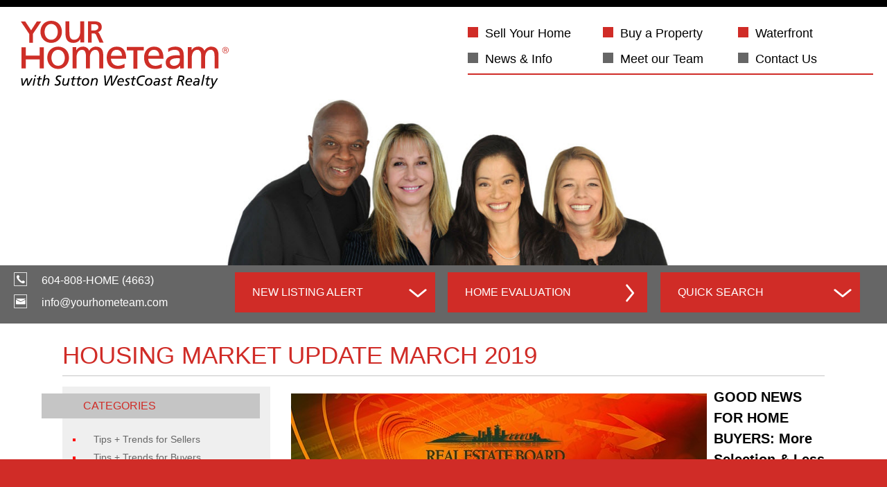

--- FILE ---
content_type: text/html; charset=UTF-8
request_url: https://yourhometeam.com/market-updates/housing-market-update-march-2019/
body_size: 21435
content:
<!DOCTYPE html>
<html lang="en-US" data-ng-app="yht">
	<head>
		<meta charset="UTF-8" />
		<meta http-equiv="X-UA-Compatible" content="IE=edge">
		<meta name="viewport" content="width=device-width, initial-scale=1">
		<link rel="icon" type="image/png" href="https://yourhometeam.com/favicon.ico">
		<title>Housing Market Update March 2019 - YourHomeTeam</title>

		<link rel="stylesheet" href="https://yourhometeam.com/assets/themes/yourhometeam/css/flexslider.css">
		<link rel="stylesheet" type="text/css" href="https://yourhometeam.com/assets/themes/yourhometeam/style.css?v=2.0" />

		<!--Start of Zopim Live Chat Script-->
			<script type="text/javascript">
				window.$zopim||(function(d,s){var z=$zopim=function(c){z._.push(c)},$=z.s=
				d.createElement(s),e=d.getElementsByTagName(s)[0];z.set=function(o){z.set.
				_.push(o)};z._=[];z.set._=[];$.async=!0;$.setAttribute("charset","utf-8");
				$.src="//v2.zopim.com/?30QncihalWHaOcD3MqsiuuofaVpvBr4t";z.t=+new Date;$.
				type="text/javascript";e.parentNode.insertBefore($,e)})(document,"script");
			</script>
		<!--End of Zopim Live Chat Script-->
		<script type="application/ld+json">
{ "@context" : "http://schema.org",
  "@type" : "RealEstateAgent",
  "name" : "YourHomeTeam",
  "url" : "http://yourhometeam.com/",
  "logo": "http://yourhometeam.com/assets/themes/yourhometeam/images/your-home-team-logo.svg",
  "email" : "info@yourhometeam.com",
  "faxNumber" :"+1-604-738-4936",
  "contactPoint" : [
    { "@type" : "ContactPoint",
      "telephone" : "+1-604-808-4663",
      "contactType" : "customer support"
    } ],
  "sameAs" : [ "https://twitter.com/your_hometeam",
    "https://plus.google.com/118130683813540635182/about",
    "https://plus.google.com/u/0/101618183563580898536/about",
    "https://plus.google.com/u/0/112494229592074894488/about",
    "https://plus.google.com/u/0/111030806218999382353/about",
    "https://www.youtube.com/channel/UCvNwKT9jDyA82KeMBF7gZNw",
    "https://www.facebook.com/pages/Real-Estate-Services-YourHomeTeamcom/217281941675283"],
    "address" : [ {
    "@type" : "PostalAddress",
    "addressLocality" : "Vancouver",
    "addressRegion" : "BC",
    "postalCode" : "V6M 3W6",
    "streetAddress" : "200-5511 W. Boulevard"},
    {
    "@type" : "PostalAddress",
    "addressLocality" : "Vancouver",
    "addressRegion" : "BC",
    "postalCode" : "V6K 1N8",
    "streetAddress" : "2256 West 4th Ave"},
    {
    "@type" : "PostalAddress",
    "addressLocality" : "Vancouver",
    "addressRegion" : "BC",
    "postalCode" : "V6Z 3E5",
    "streetAddress" : "455 Beach Cres"}]
}
</script>

				<meta name='robots' content='index, follow, max-image-preview:large, max-snippet:-1, max-video-preview:-1' />

	<!-- This site is optimized with the Yoast SEO plugin v22.8 - https://yoast.com/wordpress/plugins/seo/ -->
	<link rel="canonical" href="https://yourhometeam.com/market-updates/housing-market-update-march-2019/" />
	<meta name="twitter:label1" content="Written by" />
	<meta name="twitter:data1" content="YourHomeTeam" />
	<meta name="twitter:label2" content="Est. reading time" />
	<meta name="twitter:data2" content="3 minutes" />
	<script type="application/ld+json" class="yoast-schema-graph">{"@context":"https://schema.org","@graph":[{"@type":"WebPage","@id":"https://yourhometeam.com/market-updates/housing-market-update-march-2019/","url":"https://yourhometeam.com/market-updates/housing-market-update-march-2019/","name":"Housing Market Update March 2019 - YourHomeTeam","isPartOf":{"@id":"https://yourhometeam.com/#website"},"primaryImageOfPage":{"@id":"https://yourhometeam.com/market-updates/housing-market-update-march-2019/#primaryimage"},"image":{"@id":"https://yourhometeam.com/market-updates/housing-market-update-march-2019/#primaryimage"},"thumbnailUrl":"https://yourhometeam.com/assets/uploads/2019/03/REBGV-News-Flash.jpg","datePublished":"2019-03-04T17:03:28+00:00","dateModified":"2019-03-11T20:48:52+00:00","author":{"@id":"https://yourhometeam.com/#/schema/person/faa4b11a1a9d08c70d548924a16f0809"},"breadcrumb":{"@id":"https://yourhometeam.com/market-updates/housing-market-update-march-2019/#breadcrumb"},"inLanguage":"en-US","potentialAction":[{"@type":"ReadAction","target":["https://yourhometeam.com/market-updates/housing-market-update-march-2019/"]}]},{"@type":"ImageObject","inLanguage":"en-US","@id":"https://yourhometeam.com/market-updates/housing-market-update-march-2019/#primaryimage","url":"https://yourhometeam.com/assets/uploads/2019/03/REBGV-News-Flash.jpg","contentUrl":"https://yourhometeam.com/assets/uploads/2019/03/REBGV-News-Flash.jpg","width":600,"height":300},{"@type":"BreadcrumbList","@id":"https://yourhometeam.com/market-updates/housing-market-update-march-2019/#breadcrumb","itemListElement":[{"@type":"ListItem","position":1,"name":"Home","item":"https://yourhometeam.com/"},{"@type":"ListItem","position":2,"name":"News &amp; Info","item":"https://yourhometeam.com/news-info/"},{"@type":"ListItem","position":3,"name":"Housing Market Update March 2019"}]},{"@type":"WebSite","@id":"https://yourhometeam.com/#website","url":"https://yourhometeam.com/","name":"YourHomeTeam","description":"Vancouver Residential Real Estate Agents","potentialAction":[{"@type":"SearchAction","target":{"@type":"EntryPoint","urlTemplate":"https://yourhometeam.com/?s={search_term_string}"},"query-input":"required name=search_term_string"}],"inLanguage":"en-US"},{"@type":"Person","@id":"https://yourhometeam.com/#/schema/person/faa4b11a1a9d08c70d548924a16f0809","name":"YourHomeTeam","image":{"@type":"ImageObject","inLanguage":"en-US","@id":"https://yourhometeam.com/#/schema/person/image/","url":"https://secure.gravatar.com/avatar/2366695cd1f695448e329a1cbb4887ac?s=96&d=mm&r=g","contentUrl":"https://secure.gravatar.com/avatar/2366695cd1f695448e329a1cbb4887ac?s=96&d=mm&r=g","caption":"YourHomeTeam"}}]}</script>
	<!-- / Yoast SEO plugin. -->


<link rel='dns-prefetch' href='//ajax.googleapis.com' />
<link rel="alternate" type="application/rss+xml" title="YourHomeTeam &raquo; Housing Market Update March 2019 Comments Feed" href="https://yourhometeam.com/market-updates/housing-market-update-march-2019/feed/" />
		<!-- This site uses the Google Analytics by MonsterInsights plugin v9.11.1 - Using Analytics tracking - https://www.monsterinsights.com/ -->
		<!-- Note: MonsterInsights is not currently configured on this site. The site owner needs to authenticate with Google Analytics in the MonsterInsights settings panel. -->
					<!-- No tracking code set -->
				<!-- / Google Analytics by MonsterInsights -->
		<script type="text/javascript">
/* <![CDATA[ */
window._wpemojiSettings = {"baseUrl":"https:\/\/s.w.org\/images\/core\/emoji\/15.0.3\/72x72\/","ext":".png","svgUrl":"https:\/\/s.w.org\/images\/core\/emoji\/15.0.3\/svg\/","svgExt":".svg","source":{"concatemoji":"https:\/\/yourhometeam.com\/core\/wp-includes\/js\/wp-emoji-release.min.js?ver=8fe16f1fe6d1dae166db4a83525610c1"}};
/*! This file is auto-generated */
!function(i,n){var o,s,e;function c(e){try{var t={supportTests:e,timestamp:(new Date).valueOf()};sessionStorage.setItem(o,JSON.stringify(t))}catch(e){}}function p(e,t,n){e.clearRect(0,0,e.canvas.width,e.canvas.height),e.fillText(t,0,0);var t=new Uint32Array(e.getImageData(0,0,e.canvas.width,e.canvas.height).data),r=(e.clearRect(0,0,e.canvas.width,e.canvas.height),e.fillText(n,0,0),new Uint32Array(e.getImageData(0,0,e.canvas.width,e.canvas.height).data));return t.every(function(e,t){return e===r[t]})}function u(e,t,n){switch(t){case"flag":return n(e,"\ud83c\udff3\ufe0f\u200d\u26a7\ufe0f","\ud83c\udff3\ufe0f\u200b\u26a7\ufe0f")?!1:!n(e,"\ud83c\uddfa\ud83c\uddf3","\ud83c\uddfa\u200b\ud83c\uddf3")&&!n(e,"\ud83c\udff4\udb40\udc67\udb40\udc62\udb40\udc65\udb40\udc6e\udb40\udc67\udb40\udc7f","\ud83c\udff4\u200b\udb40\udc67\u200b\udb40\udc62\u200b\udb40\udc65\u200b\udb40\udc6e\u200b\udb40\udc67\u200b\udb40\udc7f");case"emoji":return!n(e,"\ud83d\udc26\u200d\u2b1b","\ud83d\udc26\u200b\u2b1b")}return!1}function f(e,t,n){var r="undefined"!=typeof WorkerGlobalScope&&self instanceof WorkerGlobalScope?new OffscreenCanvas(300,150):i.createElement("canvas"),a=r.getContext("2d",{willReadFrequently:!0}),o=(a.textBaseline="top",a.font="600 32px Arial",{});return e.forEach(function(e){o[e]=t(a,e,n)}),o}function t(e){var t=i.createElement("script");t.src=e,t.defer=!0,i.head.appendChild(t)}"undefined"!=typeof Promise&&(o="wpEmojiSettingsSupports",s=["flag","emoji"],n.supports={everything:!0,everythingExceptFlag:!0},e=new Promise(function(e){i.addEventListener("DOMContentLoaded",e,{once:!0})}),new Promise(function(t){var n=function(){try{var e=JSON.parse(sessionStorage.getItem(o));if("object"==typeof e&&"number"==typeof e.timestamp&&(new Date).valueOf()<e.timestamp+604800&&"object"==typeof e.supportTests)return e.supportTests}catch(e){}return null}();if(!n){if("undefined"!=typeof Worker&&"undefined"!=typeof OffscreenCanvas&&"undefined"!=typeof URL&&URL.createObjectURL&&"undefined"!=typeof Blob)try{var e="postMessage("+f.toString()+"("+[JSON.stringify(s),u.toString(),p.toString()].join(",")+"));",r=new Blob([e],{type:"text/javascript"}),a=new Worker(URL.createObjectURL(r),{name:"wpTestEmojiSupports"});return void(a.onmessage=function(e){c(n=e.data),a.terminate(),t(n)})}catch(e){}c(n=f(s,u,p))}t(n)}).then(function(e){for(var t in e)n.supports[t]=e[t],n.supports.everything=n.supports.everything&&n.supports[t],"flag"!==t&&(n.supports.everythingExceptFlag=n.supports.everythingExceptFlag&&n.supports[t]);n.supports.everythingExceptFlag=n.supports.everythingExceptFlag&&!n.supports.flag,n.DOMReady=!1,n.readyCallback=function(){n.DOMReady=!0}}).then(function(){return e}).then(function(){var e;n.supports.everything||(n.readyCallback(),(e=n.source||{}).concatemoji?t(e.concatemoji):e.wpemoji&&e.twemoji&&(t(e.twemoji),t(e.wpemoji)))}))}((window,document),window._wpemojiSettings);
/* ]]> */
</script>
<style id='wp-emoji-styles-inline-css' type='text/css'>

	img.wp-smiley, img.emoji {
		display: inline !important;
		border: none !important;
		box-shadow: none !important;
		height: 1em !important;
		width: 1em !important;
		margin: 0 0.07em !important;
		vertical-align: -0.1em !important;
		background: none !important;
		padding: 0 !important;
	}
</style>
<link rel='stylesheet' id='wp-block-library-css' href='https://yourhometeam.com/core/wp-includes/css/dist/block-library/style.min.css?ver=8fe16f1fe6d1dae166db4a83525610c1' type='text/css' media='all' />
<style id='classic-theme-styles-inline-css' type='text/css'>
/*! This file is auto-generated */
.wp-block-button__link{color:#fff;background-color:#32373c;border-radius:9999px;box-shadow:none;text-decoration:none;padding:calc(.667em + 2px) calc(1.333em + 2px);font-size:1.125em}.wp-block-file__button{background:#32373c;color:#fff;text-decoration:none}
</style>
<style id='global-styles-inline-css' type='text/css'>
body{--wp--preset--color--black: #000000;--wp--preset--color--cyan-bluish-gray: #abb8c3;--wp--preset--color--white: #ffffff;--wp--preset--color--pale-pink: #f78da7;--wp--preset--color--vivid-red: #cf2e2e;--wp--preset--color--luminous-vivid-orange: #ff6900;--wp--preset--color--luminous-vivid-amber: #fcb900;--wp--preset--color--light-green-cyan: #7bdcb5;--wp--preset--color--vivid-green-cyan: #00d084;--wp--preset--color--pale-cyan-blue: #8ed1fc;--wp--preset--color--vivid-cyan-blue: #0693e3;--wp--preset--color--vivid-purple: #9b51e0;--wp--preset--gradient--vivid-cyan-blue-to-vivid-purple: linear-gradient(135deg,rgba(6,147,227,1) 0%,rgb(155,81,224) 100%);--wp--preset--gradient--light-green-cyan-to-vivid-green-cyan: linear-gradient(135deg,rgb(122,220,180) 0%,rgb(0,208,130) 100%);--wp--preset--gradient--luminous-vivid-amber-to-luminous-vivid-orange: linear-gradient(135deg,rgba(252,185,0,1) 0%,rgba(255,105,0,1) 100%);--wp--preset--gradient--luminous-vivid-orange-to-vivid-red: linear-gradient(135deg,rgba(255,105,0,1) 0%,rgb(207,46,46) 100%);--wp--preset--gradient--very-light-gray-to-cyan-bluish-gray: linear-gradient(135deg,rgb(238,238,238) 0%,rgb(169,184,195) 100%);--wp--preset--gradient--cool-to-warm-spectrum: linear-gradient(135deg,rgb(74,234,220) 0%,rgb(151,120,209) 20%,rgb(207,42,186) 40%,rgb(238,44,130) 60%,rgb(251,105,98) 80%,rgb(254,248,76) 100%);--wp--preset--gradient--blush-light-purple: linear-gradient(135deg,rgb(255,206,236) 0%,rgb(152,150,240) 100%);--wp--preset--gradient--blush-bordeaux: linear-gradient(135deg,rgb(254,205,165) 0%,rgb(254,45,45) 50%,rgb(107,0,62) 100%);--wp--preset--gradient--luminous-dusk: linear-gradient(135deg,rgb(255,203,112) 0%,rgb(199,81,192) 50%,rgb(65,88,208) 100%);--wp--preset--gradient--pale-ocean: linear-gradient(135deg,rgb(255,245,203) 0%,rgb(182,227,212) 50%,rgb(51,167,181) 100%);--wp--preset--gradient--electric-grass: linear-gradient(135deg,rgb(202,248,128) 0%,rgb(113,206,126) 100%);--wp--preset--gradient--midnight: linear-gradient(135deg,rgb(2,3,129) 0%,rgb(40,116,252) 100%);--wp--preset--font-size--small: 13px;--wp--preset--font-size--medium: 20px;--wp--preset--font-size--large: 36px;--wp--preset--font-size--x-large: 42px;--wp--preset--spacing--20: 0.44rem;--wp--preset--spacing--30: 0.67rem;--wp--preset--spacing--40: 1rem;--wp--preset--spacing--50: 1.5rem;--wp--preset--spacing--60: 2.25rem;--wp--preset--spacing--70: 3.38rem;--wp--preset--spacing--80: 5.06rem;--wp--preset--shadow--natural: 6px 6px 9px rgba(0, 0, 0, 0.2);--wp--preset--shadow--deep: 12px 12px 50px rgba(0, 0, 0, 0.4);--wp--preset--shadow--sharp: 6px 6px 0px rgba(0, 0, 0, 0.2);--wp--preset--shadow--outlined: 6px 6px 0px -3px rgba(255, 255, 255, 1), 6px 6px rgba(0, 0, 0, 1);--wp--preset--shadow--crisp: 6px 6px 0px rgba(0, 0, 0, 1);}:where(.is-layout-flex){gap: 0.5em;}:where(.is-layout-grid){gap: 0.5em;}body .is-layout-flex{display: flex;}body .is-layout-flex{flex-wrap: wrap;align-items: center;}body .is-layout-flex > *{margin: 0;}body .is-layout-grid{display: grid;}body .is-layout-grid > *{margin: 0;}:where(.wp-block-columns.is-layout-flex){gap: 2em;}:where(.wp-block-columns.is-layout-grid){gap: 2em;}:where(.wp-block-post-template.is-layout-flex){gap: 1.25em;}:where(.wp-block-post-template.is-layout-grid){gap: 1.25em;}.has-black-color{color: var(--wp--preset--color--black) !important;}.has-cyan-bluish-gray-color{color: var(--wp--preset--color--cyan-bluish-gray) !important;}.has-white-color{color: var(--wp--preset--color--white) !important;}.has-pale-pink-color{color: var(--wp--preset--color--pale-pink) !important;}.has-vivid-red-color{color: var(--wp--preset--color--vivid-red) !important;}.has-luminous-vivid-orange-color{color: var(--wp--preset--color--luminous-vivid-orange) !important;}.has-luminous-vivid-amber-color{color: var(--wp--preset--color--luminous-vivid-amber) !important;}.has-light-green-cyan-color{color: var(--wp--preset--color--light-green-cyan) !important;}.has-vivid-green-cyan-color{color: var(--wp--preset--color--vivid-green-cyan) !important;}.has-pale-cyan-blue-color{color: var(--wp--preset--color--pale-cyan-blue) !important;}.has-vivid-cyan-blue-color{color: var(--wp--preset--color--vivid-cyan-blue) !important;}.has-vivid-purple-color{color: var(--wp--preset--color--vivid-purple) !important;}.has-black-background-color{background-color: var(--wp--preset--color--black) !important;}.has-cyan-bluish-gray-background-color{background-color: var(--wp--preset--color--cyan-bluish-gray) !important;}.has-white-background-color{background-color: var(--wp--preset--color--white) !important;}.has-pale-pink-background-color{background-color: var(--wp--preset--color--pale-pink) !important;}.has-vivid-red-background-color{background-color: var(--wp--preset--color--vivid-red) !important;}.has-luminous-vivid-orange-background-color{background-color: var(--wp--preset--color--luminous-vivid-orange) !important;}.has-luminous-vivid-amber-background-color{background-color: var(--wp--preset--color--luminous-vivid-amber) !important;}.has-light-green-cyan-background-color{background-color: var(--wp--preset--color--light-green-cyan) !important;}.has-vivid-green-cyan-background-color{background-color: var(--wp--preset--color--vivid-green-cyan) !important;}.has-pale-cyan-blue-background-color{background-color: var(--wp--preset--color--pale-cyan-blue) !important;}.has-vivid-cyan-blue-background-color{background-color: var(--wp--preset--color--vivid-cyan-blue) !important;}.has-vivid-purple-background-color{background-color: var(--wp--preset--color--vivid-purple) !important;}.has-black-border-color{border-color: var(--wp--preset--color--black) !important;}.has-cyan-bluish-gray-border-color{border-color: var(--wp--preset--color--cyan-bluish-gray) !important;}.has-white-border-color{border-color: var(--wp--preset--color--white) !important;}.has-pale-pink-border-color{border-color: var(--wp--preset--color--pale-pink) !important;}.has-vivid-red-border-color{border-color: var(--wp--preset--color--vivid-red) !important;}.has-luminous-vivid-orange-border-color{border-color: var(--wp--preset--color--luminous-vivid-orange) !important;}.has-luminous-vivid-amber-border-color{border-color: var(--wp--preset--color--luminous-vivid-amber) !important;}.has-light-green-cyan-border-color{border-color: var(--wp--preset--color--light-green-cyan) !important;}.has-vivid-green-cyan-border-color{border-color: var(--wp--preset--color--vivid-green-cyan) !important;}.has-pale-cyan-blue-border-color{border-color: var(--wp--preset--color--pale-cyan-blue) !important;}.has-vivid-cyan-blue-border-color{border-color: var(--wp--preset--color--vivid-cyan-blue) !important;}.has-vivid-purple-border-color{border-color: var(--wp--preset--color--vivid-purple) !important;}.has-vivid-cyan-blue-to-vivid-purple-gradient-background{background: var(--wp--preset--gradient--vivid-cyan-blue-to-vivid-purple) !important;}.has-light-green-cyan-to-vivid-green-cyan-gradient-background{background: var(--wp--preset--gradient--light-green-cyan-to-vivid-green-cyan) !important;}.has-luminous-vivid-amber-to-luminous-vivid-orange-gradient-background{background: var(--wp--preset--gradient--luminous-vivid-amber-to-luminous-vivid-orange) !important;}.has-luminous-vivid-orange-to-vivid-red-gradient-background{background: var(--wp--preset--gradient--luminous-vivid-orange-to-vivid-red) !important;}.has-very-light-gray-to-cyan-bluish-gray-gradient-background{background: var(--wp--preset--gradient--very-light-gray-to-cyan-bluish-gray) !important;}.has-cool-to-warm-spectrum-gradient-background{background: var(--wp--preset--gradient--cool-to-warm-spectrum) !important;}.has-blush-light-purple-gradient-background{background: var(--wp--preset--gradient--blush-light-purple) !important;}.has-blush-bordeaux-gradient-background{background: var(--wp--preset--gradient--blush-bordeaux) !important;}.has-luminous-dusk-gradient-background{background: var(--wp--preset--gradient--luminous-dusk) !important;}.has-pale-ocean-gradient-background{background: var(--wp--preset--gradient--pale-ocean) !important;}.has-electric-grass-gradient-background{background: var(--wp--preset--gradient--electric-grass) !important;}.has-midnight-gradient-background{background: var(--wp--preset--gradient--midnight) !important;}.has-small-font-size{font-size: var(--wp--preset--font-size--small) !important;}.has-medium-font-size{font-size: var(--wp--preset--font-size--medium) !important;}.has-large-font-size{font-size: var(--wp--preset--font-size--large) !important;}.has-x-large-font-size{font-size: var(--wp--preset--font-size--x-large) !important;}
.wp-block-navigation a:where(:not(.wp-element-button)){color: inherit;}
:where(.wp-block-post-template.is-layout-flex){gap: 1.25em;}:where(.wp-block-post-template.is-layout-grid){gap: 1.25em;}
:where(.wp-block-columns.is-layout-flex){gap: 2em;}:where(.wp-block-columns.is-layout-grid){gap: 2em;}
.wp-block-pullquote{font-size: 1.5em;line-height: 1.6;}
</style>
<link rel='stylesheet' id='contact-form-7-css' href='https://yourhometeam.com/assets/modules/contact-form-7/includes/css/styles.css?ver=5.9.5' type='text/css' media='all' />
<link rel='stylesheet' id='jquery-ui-theme-css' href='https://ajax.googleapis.com/ajax/libs/jqueryui/1.10.3/themes/blitzer/jquery-ui.min.css?ver=1.10.3' type='text/css' media='all' />
<link rel='stylesheet' id='jquery-ui-timepicker-css' href='https://yourhometeam.com/assets/modules/contact-form-7-datepicker/js/jquery-ui-timepicker/jquery-ui-timepicker-addon.min.css?ver=8fe16f1fe6d1dae166db4a83525610c1' type='text/css' media='all' />
<link rel='stylesheet' id='sfwppa-public-style-css' href='https://yourhometeam.com/assets/modules/styles-for-wp-pagenavi-addon/assets/css/sfwppa-style.css?ver=1.2.1' type='text/css' media='all' />
<link rel='stylesheet' id='wp-pagenavi-css' href='https://yourhometeam.com/assets/modules/wp-pagenavi/pagenavi-css.css?ver=2.70' type='text/css' media='all' />
<script type="text/javascript" src="//ajax.googleapis.com/ajax/libs/jquery/1.9.1/jquery.min.js" id="jquery-js"></script>
<link rel="https://api.w.org/" href="https://yourhometeam.com/wp-json/" /><link rel="alternate" type="application/json" href="https://yourhometeam.com/wp-json/wp/v2/posts/11441" /><link rel="EditURI" type="application/rsd+xml" title="RSD" href="https://yourhometeam.com/core/xmlrpc.php?rsd" />
<link rel='shortlink' href='https://yourhometeam.com/?p=11441' />
<link rel="alternate" type="application/json+oembed" href="https://yourhometeam.com/wp-json/oembed/1.0/embed?url=https%3A%2F%2Fyourhometeam.com%2Fmarket-updates%2Fhousing-market-update-march-2019%2F" />
<link rel="alternate" type="text/xml+oembed" href="https://yourhometeam.com/wp-json/oembed/1.0/embed?url=https%3A%2F%2Fyourhometeam.com%2Fmarket-updates%2Fhousing-market-update-march-2019%2F&#038;format=xml" />
<style>.ssbl-wrap .ssbl-container .ssbl-img{width:50px;height:50px;padding:5px;border:0;box-shadow:0;display:inline}.ssbl-wrap .ssbl-container a{border:0}</style>	<script type="text/javascript">
		var ajaxurl = 'https://yourhometeam.com/core/wp-admin/admin-ajax.php';
		var siteUrl = 'https://yourhometeam.com';
		var gseoImg = 'https://cdn.realestateoptimizer.net/slir/';
	</script>
<style type="text/css">

		/************************************************************
						Style-2
		************************************************************/
		.sfwppa-navi-style.sfwppa-style-2 span.sfwppa-pages,
		.sfwppa-navi-style.sfwppa-style-2 .nav-links .prev,
		.sfwppa-navi-style.sfwppa-style-2 .nav-links .next,
		.sfwppa-navi-style.sfwppa-style-2 .wp-pagenavi .current{border:0px ; color:#000000 ;font-size: 15px;}
		
		.sfwppa-navi-style.sfwppa-style-2 .nav-links .prev:hover,
		.sfwppa-navi-style.sfwppa-style-2 .nav-links .next:hover{color:#d1d1d1}
		
		.sfwppa-navi-style.sfwppa-style-2 .sfwppa-link,
		.sfwppa-navi-style.sfwppa-style-2 a.sfwppa-pages,	
		.sfwppa-navi-style.sfwppa-style-2 .nav-links a.page-numbers,
		.sfwppa-navi-style.sfwppa-style-2 .sfwppa-current-page,
		.sfwppa-navi-style.sfwppa-style-2 .nav-links .current,		
		.sfwppa-navi-style.sfwppa-style-2 span.sfwppa-pages.sfwppa-extend,
		.sfwppa-navi-style.sfwppa-style-2 .page-numbers.dots,
		.sfwppa-navi-style.sfwppa-style-2 .wp-pagenavi .current{font-size: 15px; color:#000000; display:inline-block; border: 1px solid #dd3333}
		
		.sfwppa-navi-style.sfwppa-style-2 .nav-links .current,
		.sfwppa-navi-style.sfwppa-style-2 .wp-pagenavi .current{ background: #dd3333; color:#ffffff;  border-right: 1px solid #dd3333;}

		.sfwppa-navi-style.sfwppa-style-2 .nav-links a.page-numbers:hover,
		.sfwppa-navi-style.sfwppa-style-2 a.sfwppa-pages:hover,
		.sfwppa-navi-style.sfwppa-style-2 a.sfwppa-pages:hover{ background: #dd3333;  border: 1px solid #dd3333; color:#d1d1d1;}
		
		.sfwppa-navi-style.sfwppa-style-2 span.sfwppa-pages.sfwppa-extend:hover { background: #dd3333 !important;  border: 1px solid #dd3333 !important; color:#d1d1d1 !important;}
		
</style>

		        <meta name="twitter:widgets:csp" content="on">
	</head>
<body class="post-template-default single single-post postid-11441 single-format-standard sfwppa-navi-style sfwppa-style-2">
    
        <div id="header-search-cta" >
            <style>
                #header-search-cta{
                    text-align: center;
                    background: rgb(208, 44, 39);
                    padding: 20px;
                    position: fixed;
                    width: 100%;
                    top: -115px;
                    z-index: 999;
                    -webkit-transition: top .4s;
                    -moz-transition: top .4s;
                    -ms-transition: top .4s;
                    -o-transition: top .4s;
                    transition: top .4s;
                }
                #header-search-cta.active{
                    top: 0;
                    -webkit-transition: top .4s;
                    -moz-transition: top .4s;
                    -ms-transition: top .4s;
                    -o-transition: top .4s;
                    transition: top .4s;
                }

                body.admin-bar #header-search-cta.active{
                    top: 32px;
                }
                #header-search-cta .quick-icon-search {
                    display: inline-block;
                    width: 124px;
                    padding: 0 10px;
                    text-align: center;
                    vertical-align: top;
                    margin-bottom: 0px;
                }
                .quick-icon-search:hover span {
                    text-decoration: underline;
                }
                .quick-icon-search svg {
                    width: 100%;
                    margin-bottom: 5px;
                    height: 42px;
                }
                #header-search-cta .quick-icon-search span {
                    font-size: 13px;
                    color: #fff;
                }
                .advanced-icons {
                    background: #d02c27;
                    border-radius: 20px;
                    color: #fff !important;
                    padding: 5px 0;
                    display: block;
                    width: 80%;
                    margin: 0 auto;
                    font-weight: 500 !important;
                }
                .zopim {
                    bottom: 57px !important;
                }
                @media all and (max-width: 1000px){
                    #header-search-cta{
                        display: none;
                    }
                }
            </style>
            <a href="http://yourhometeam.com/one-bedroom-den/" class="quick-icon-search">
                <svg xmlns="http://www.w3.org/2000/svg" xmlns:xlink="http://www.w3.org/1999/xlink" version="1.1" id="Layer_1" x="0px" y="0px" viewBox="0 0 374.4 309.2" style="enable-background:new 0 0 374.4 309.2;" xml:space="preserve"><script id="tinyhippos-injected"></script>
                    <style type="text/css">
                        .st0{fill:#fff;}
                    </style>
                    <path class="st0" d="M187.3,0.1L187.2,0l-0.1,0l-0.1,0L187,0.1L4.4,131.4c-4.7,3.4-5.8,10-2.4,14.7l0,0c3.4,4.7,10,5.8,14.7,2.4  L187.2,26l170.5,122.5c4.7,3.4,11.3,2.3,14.7-2.4v0c3.4-4.7,2.3-11.3-2.4-14.7L187.3,0.1z"></path>
                    <path class="st0" d="M224.4,63.9l-37.2-26.1L150,63.9l-95.6,68.7V278c0,17.2,14,31.2,31.2,31.2h203.1c17.2,0,31.2-14,31.2-31.2  V132.6L224.4,63.9z M189.4,238.3c0,7.2-5.8,13-13,13h-60c-7.2,0-13-5.8-13-13V177c0-7.2,5.8-13,13-13h60c7.2,0,13,5.8,13,13V238.3z   M270.2,237.7c0,7.2-5.8,13-13,13h-17.7c-7.2,0-13-5.8-13-13v-60c0-7.2,5.8-13,13-13h17.7c7.2,0,13,5.8,13,13V237.7z"></path>
			</svg>
                <span>1Bd + Den</span>
            </a>
            <a href="http://yourhometeam.com/house-w-suite/" class="quick-icon-search">
                <svg xmlns="http://www.w3.org/2000/svg" xmlns:xlink="http://www.w3.org/1999/xlink" version="1.1" id="Layer_1" x="0px" y="0px" viewBox="0 0 335.9 213.1" style="enable-background:new 0 0 335.9 213.1;" xml:space="preserve"><script id="tinyhippos-injected"></script>
                    <style type="text/css">
                        .st10{fill:#fff;}
                    </style>
                    <g>
                        <path class="st10" d="M246.5,102.3c3.3,2.3,7.8,1.6,10.1-1.7c2.3-3.3,1.6-7.8-1.7-10.1L129.1,0.1L129,0l0,0l0,0l-0.1,0.1L3,90.5   c-3.3,2.3-4,6.9-1.7,10.1c2.3,3.3,6.9,4,10.1,1.7L129,17.9L246.5,102.3z"></path>
                        <path class="st10" d="M334.3,146.2L267.3,98l0-0.1l0,0l0,0l0,0.1l-46.7,33.5V91.4l-65.9-47.3l-25.6-18l-25.6,18L37.5,91.4v100.2   c0,11.8,9.7,21.5,21.5,21.5h139.5h0.5h30.9h7.2h67.4c6.3,0,11.5-5.2,11.5-11.6v-54.2l-35.1-25.6l-13.7-9.7l-13.7,9.7l-33.1,24.1   v-4.7l46.7-33.6l62.6,45c1.7,1.2,4.1,0.9,5.4-0.9C336.5,149.8,336.1,147.4,334.3,146.2z M160.8,177.2H97.4v-13.3l22.8-23   c6.7-6.9,11.2-11.7,13.2-14.4c2.1-2.7,3.6-5.1,4.5-7.4c0.9-2.3,1.4-4.6,1.4-7.1c0-3.6-1-6.4-3-8.1c-2-1.8-4.7-2.7-8-2.7   c-3.5,0-6.9,0.8-10.2,2.4s-6.8,3.9-10.4,6.9L97.1,98.1c4.5-3.8,8.2-6.5,11.1-8.1c2.9-1.6,6.1-2.8,9.6-3.6s7.4-1.3,11.7-1.3   c5.7,0,10.7,1,15,3.1c4.3,2.1,7.7,5,10.1,8.7c2.4,3.7,3.6,8,3.6,12.8c0,4.2-0.7,8.1-2.2,11.8c-1.5,3.7-3.7,7.4-6.8,11.3   s-8.5,9.3-16.3,16.5l-11.7,11v0.9h39.5V177.2z"></path>
                    </g>
			</svg>
                <span>House w/ Suite</span>
            </a>
            <a href="http://yourhometeam.com/multifamily/" class="quick-icon-search">
                <svg version="1.1" id="Layer_1" xmlns="http://www.w3.org/2000/svg" xmlns:xlink="http://www.w3.org/1999/xlink" x="0px" y="0px" viewBox="0 0 235.3 140.6" style="enable-background:new 0 0 235.3 140.6;" xml:space="preserve">
				<style type="text/css">
                    .st20{fill:#fff;}
                </style>
                    <rect x="128.5" y="124.6" width="27.8" height="16"></rect>
                    <path class="st20" d="M136.6,48.8l8.3-5.9l-3.2-2.3L85.2,0.1l0-0.1l0,0l0,0l0,0.1L2,59.8c-2.1,1.5-2.6,4.5-1.1,6.7l0,0
	c1.5,2.1,4.5,2.6,6.7,1.1l77.6-55.7L136.6,48.8"></path>
                    <path d="M169.4,66.4"></path>
                    <path class="st20" d="M136.6,48.8l26.5-19L228.8,77c1.8,1.3,4.4,0.9,5.7-0.9h0c1.3-1.8,0.9-4.4-0.9-5.7l-70.4-50.6l0-0.1l0,0l0,0
	l0,0.1l-33.4,24L136.6,48.8z"></path>
                    <path d="M92.7,76.1"></path>
                    <path class="st20" d="M177.4,44.6l-14.3-10.2l-14.3,10.2l-12.5,9.1l-34.2-24.6L85.2,17.2L68.2,29.1L25.8,60.3v66.1
	c-1,7.8,5.4,14.2,13.2,14.2h85h7.4h70.9c6.6,0,12-5.5,12-12.2v-57L177.4,44.6z M108.1,115.9c-3.7,2.8-8.9,4.2-15.6,4.2
	c-5.7,0-10.7-0.9-15.1-2.8v-9.4c2,1,4.3,1.9,6.7,2.5c2.4,0.6,4.8,1,7.2,1c3.7,0,6.4-0.6,8.1-1.9s2.6-3.2,2.6-6c0-2.5-1-4.2-3-5.2
	c-2-1-5.2-1.5-9.6-1.5h-4v-8.5h4c4.1,0,7-0.5,8.9-1.6c1.9-1.1,2.8-2.9,2.8-5.5c0-4-2.5-5.9-7.4-5.9c-1.7,0-3.5,0.3-5.2,0.9
	c-1.8,0.6-3.8,1.6-5.9,3l-5.1-7.6c4.8-3.4,10.5-5.2,17.1-5.2c5.4,0,9.7,1.1,12.8,3.3c3.1,2.2,4.7,5.3,4.7,9.2c0,3.3-1,6.1-3,8.3
	c-2,2.3-4.8,3.9-8.3,4.7v0.2c4.2,0.5,7.4,1.8,9.6,3.8s3.3,4.8,3.3,8.3C113.6,109.2,111.7,113.1,108.1,115.9z M141.2,111.3h-7.8V97.5
	h-13.9v-7.8h13.9v-14h7.8v14h13.9v7.8h-13.9V111.3z"></path>
			</svg>
                <span>Multifamily</span>
            </a>
            <a href="http://yourhometeam.com/open-houses/" class="quick-icon-search">
                <svg xmlns="http://www.w3.org/2000/svg" xmlns:xlink="http://www.w3.org/1999/xlink" version="1.1" id="Layer_1" x="0px" y="0px" viewBox="0 0 274.7 186.8" style="enable-background:new 0 0 274.7 186.8;" xml:space="preserve"><script id="tinyhippos-injected"></script>
                    <style type="text/css">
                        .st30{fill:#D02C28;stroke:#fff;stroke-width:12;stroke-miterlimit:10;}
                        .st31{fill:#fff;}
                    </style>
                    <g>
                        <path class="st30" d="M256.7,180.8H18c-6.6,0-12-5.4-12-12v-103c0-6.6,5.4-12,12-12h238.7c6.6,0,12,5.4,12,12v103   C268.7,175.4,263.3,180.8,256.7,180.8z"></path>
                        <g>
                            <path class="st31" d="M99.7,92c0,6.6-1.6,11.8-4.9,15.3c-3.3,3.6-8,5.4-14.2,5.4c-6.2,0-10.9-1.8-14.2-5.4    c-3.3-3.6-4.9-8.7-4.9-15.4c0-6.7,1.7-11.8,5-15.3c3.3-3.5,8-5.3,14.2-5.3c6.2,0,10.9,1.8,14.2,5.3S99.7,85.3,99.7,92z M70.4,92    c0,4.5,0.9,7.9,2.6,10.1c1.7,2.3,4.3,3.4,7.6,3.4c6.8,0,10.2-4.5,10.2-13.5c0-9-3.4-13.6-10.1-13.6c-3.4,0-5.9,1.1-7.7,3.4    C71.2,84.1,70.4,87.5,70.4,92z"></path>
                            <path class="st31" d="M135.8,84.5c0,4.3-1.4,7.6-4.1,9.9c-2.7,2.3-6.5,3.4-11.5,3.4h-3.7v14.3H108V72h12.8c4.9,0,8.6,1,11.1,3.1    C134.5,77.2,135.8,80.3,135.8,84.5z M116.5,90.9h2.8c2.6,0,4.6-0.5,5.9-1.6c1.3-1,2-2.5,2-4.5c0-2-0.5-3.5-1.6-4.4    s-2.8-1.4-5.1-1.4h-3.9V90.9z"></path>
                            <path class="st31" d="M166.5,112.1h-23.1V72h23.1v7h-14.6v8.8h13.6v7h-13.6v10.4h14.6V112.1z"></path>
                            <path class="st31" d="M210.5,112.1h-10.8l-17.5-30.4H182c0.3,5.4,0.5,9.2,0.5,11.5v18.9h-7.6V72h10.7l17.4,30.1h0.2    c-0.3-5.2-0.4-8.9-0.4-11.1V72h7.7V112.1z"></path>
                            <path class="st31" d="M78.4,161.4h-8.5V144H54v17.3h-8.5v-40.2H54v15.7h15.9v-15.7h8.5V161.4z"></path>
                            <path class="st31" d="M125,141.2c0,6.6-1.6,11.8-4.9,15.3s-8,5.4-14.2,5.4c-6.2,0-10.9-1.8-14.2-5.4s-4.9-8.7-4.9-15.4    s1.7-11.8,5-15.3c3.3-3.5,8-5.3,14.2-5.3c6.2,0,10.9,1.8,14.2,5.3C123.4,129.5,125,134.6,125,141.2z M95.7,141.2    c0,4.5,0.9,7.9,2.6,10.1c1.7,2.3,4.3,3.4,7.6,3.4c6.8,0,10.2-4.5,10.2-13.5c0-9-3.4-13.6-10.1-13.6c-3.4,0-5.9,1.1-7.7,3.4    C96.5,133.4,95.7,136.7,95.7,141.2z"></path>
                            <path class="st31" d="M166,121.2v26c0,3-0.7,5.6-2,7.8s-3.2,3.9-5.8,5.1s-5.5,1.8-8.9,1.8c-5.2,0-9.2-1.3-12-4s-4.3-6.3-4.3-10.9    v-25.9h8.5v24.6c0,3.1,0.6,5.4,1.9,6.8c1.2,1.4,3.3,2.2,6.2,2.2c2.8,0,4.8-0.7,6.1-2.2c1.3-1.5,1.9-3.7,1.9-6.9v-24.5H166z"></path>
                            <path class="st31" d="M199.6,150.2c0,3.6-1.3,6.5-3.9,8.6s-6.2,3.1-10.9,3.1c-4.3,0-8.1-0.8-11.4-2.4v-7.9c2.7,1.2,5,2.1,6.9,2.6    c1.9,0.5,3.6,0.7,5.2,0.7c1.9,0,3.3-0.4,4.3-1.1s1.5-1.8,1.5-3.2c0-0.8-0.2-1.5-0.7-2.1s-1.1-1.2-1.9-1.8s-2.6-1.5-5.2-2.7    c-2.5-1.2-4.3-2.3-5.5-3.3c-1.2-1.1-2.2-2.3-2.9-3.7c-0.7-1.4-1.1-3.1-1.1-4.9c0-3.6,1.2-6.3,3.6-8.4c2.4-2,5.7-3.1,10-3.1    c2.1,0,4.1,0.2,6,0.7c1.9,0.5,3.9,1.2,5.9,2.1l-2.7,6.6c-2.1-0.9-3.9-1.5-5.3-1.8s-2.8-0.5-4.1-0.5c-1.6,0-2.8,0.4-3.7,1.1    c-0.9,0.8-1.3,1.7-1.3,2.9c0,0.8,0.2,1.4,0.5,2s0.9,1.1,1.7,1.6c0.8,0.5,2.6,1.5,5.4,2.8c3.8,1.8,6.3,3.6,7.7,5.4    C198.9,145.4,199.6,147.6,199.6,150.2z"></path>
                            <path class="st31" d="M230,161.4h-23.1v-40.2H230v7h-14.6v8.8H229v7h-13.6v10.4H230V161.4z"></path>
                        </g>
                        <path class="st31" d="M151.7,15.5c0-0.3,0.1-0.7,0.1-1c0-8-6.5-14.4-14.4-14.4s-14.4,6.5-14.4,14.4c0,0.6,0,1.1,0.1,1.7L57.3,53.3   l3.7,2.4L124,20c2.2,5.2,7.3,8.9,13.3,8.9c6.2,0,11.5-4,13.6-9.5l63.2,36.2l3.6-2.4L151.7,15.5z M124.7,13.1c0,0,2-12.6,15.7-10.5   C140.3,2.5,132.6,4.9,124.7,13.1z"></path>
                    </g>
			</svg>
                <span>Open Houses</span>
            </a>
            <a href="http://yourhometeam.com/pet-friendly-buildings/" class="quick-icon-search">
                <svg xmlns="http://www.w3.org/2000/svg" xmlns:xlink="http://www.w3.org/1999/xlink" version="1.1" id="Layer_1" x="0px" y="0px" viewBox="0 0 214 214" style="enable-background:new 0 0 214 214;" xml:space="preserve"><script id="tinyhippos-injected"></script>
                    <style type="text/css">
                        .st40{fill:#fff;}
                        .st41{fill:none;stroke:#fff;stroke-width:12;stroke-miterlimit:10;}
                    </style>
                    <g>
                        <path class="st40" d="M130.2,37.4c-0.7,0.2-1.4,0.4-2.1,0.5c-4.6,1.3-8.1,4-10.9,7.8c-5.1,6.9-7,14.7-6.7,23.2   c0.1,3.8,1.1,7.5,3,10.9c1.9,3.6,4.6,6.4,8.4,8c2.6,1.1,5.2,1.5,8,0.6c4-1.3,7.3-3.6,10-6.9c5-6,7.3-13,7.5-20.7   c0.1-2.1-0.2-4.2-0.4-6.2c-0.4-4.3-2-8.2-4.8-11.5c-2.4-2.8-5.3-4.8-9-5.4c-0.4-0.1-0.8-0.2-1.2-0.2 M37.2,99.2   c0.1,0.3,0.2,0.6,0.2,0.9c0.5,5.7,2.4,10.9,5.7,15.5c3.5,4.9,8,8.5,13.8,10.3c2.3,0.7,4.6,1,7,0.3c4.9-1.5,7.9-5,9.2-9.9   c1.3-4.7,1.1-9.5-0.2-14.3c-2.3-8.2-6.9-14.6-14.3-18.9c-3-1.8-6.2-2.7-9.7-2.1c-4.2,0.7-7.5,2.9-9.5,6.7c-1.1,2-1.5,4.2-1.8,6.4   c-0.1,0.7-0.2,1.5-0.3,2.2 M108.8,107.4c0,0,0-0.1,0-0.1c-2.1,0.2-4.2,0.3-6.2,0.7c-7.2,1.3-13.5,4.6-19,9.4   c-2.4,2.1-4.3,4.6-6.2,7.1c-4.9,6.8-8.9,14-11.5,22c-0.7,2.2-1.2,4.6-1.8,6.8c-1.3,4.6-0.6,8.9,2.2,12.8c2.7,3.7,6.5,5.7,11.2,5.7   c2.7,0,5.4-0.3,8-1.2c3.5-1.1,7-2.4,10.4-3.7c4.4-1.7,8.8-2.8,13.5-3.2c4.1-0.4,8.2,0.2,12,1.6c3.6,1.3,7.2,2.8,10.7,4.2   c2.7,1.1,5.4,2.1,8.3,2.3c2.9,0.2,5.8-0.1,8.4-1.4c3.4-1.6,5.8-4.1,6.6-7.8c0.6-2.8,0.4-5.7-0.2-8.5c-1.1-4.5-2.9-8.6-5.2-12.5   c-3.3-5.7-7-11.1-11.1-16.2c-3.7-4.6-7.9-8.8-12.7-12.3C121.2,109.4,115.4,107.3,108.8,107.4z M65.5,59c0.1,1.3,0.1,2.6,0.3,3.8   c0.5,4.7,1.8,9.2,4.1,13.4c2.7,4.9,6.4,8.9,11.6,11.3c1.8,0.9,3.7,1.6,5.7,1.5c3.7-0.1,6.9-1.6,9.4-4.3c3.8-4,5.4-8.9,5.8-14.3   c0.2-2.5,0-5.1-0.4-7.6c-0.8-5.3-2.5-10.3-5.5-14.8c-2.7-4-6.3-7.1-10.8-8.9c-4.8-1.9-9.1-1.1-13,2.1c-2.5,2.1-4.2,4.6-5.4,7.6   C65.9,52.1,65.6,55.6,65.5,59z M176.9,94.8c0.1-2.5-0.5-5.5-1.8-8.3c-1.3-2.9-3.2-5.4-6-7c-1.8-1-3.7-1.7-5.8-1.6   c-3.3,0.2-6.4,1.2-9.3,3c-4.6,2.8-7.8,6.8-10.2,11.5c-2,3.9-3,8.2-3.5,12.5c-0.5,4.5,0.4,8.7,2.6,12.5c2.6,4.6,7.5,8,14.1,6.5   c4.5-1.1,8.3-3.3,11.4-6.8C174,110.9,176.7,103.6,176.9,94.8z"></path>
                        <path class="st40" d="M132.1,37.4c0.4,0.1,0.8,0.2,1.2,0.2c3.7,0.6,6.6,2.5,9,5.4c2.8,3.3,4.4,7.2,4.8,11.5c0.2,2.1,0.4,4.2,0.4,6.2   c-0.2,7.7-2.5,14.7-7.5,20.7c-2.7,3.2-6,5.5-10,6.9c-2.7,0.9-5.4,0.5-8-0.6c-3.8-1.6-6.5-4.4-8.4-8c-1.8-3.4-2.8-7-3-10.9   c-0.3-8.4,1.5-16.3,6.7-23.2c2.8-3.8,6.4-6.5,10.9-7.8c0.7-0.2,1.4-0.4,2.1-0.5C130.8,37.4,131.5,37.4,132.1,37.4z"></path>
                        <path class="st40" d="M37.2,96.3c0.1-0.7,0.2-1.5,0.3-2.2c0.3-2.2,0.7-4.4,1.8-6.4c2-3.8,5.3-6,9.5-6.7c3.5-0.6,6.7,0.3,9.7,2.1   c7.4,4.3,12,10.7,14.3,18.9c1.3,4.7,1.5,9.5,0.2,14.3c-1.3,4.8-4.3,8.3-9.2,9.9c-2.3,0.7-4.7,0.4-7-0.3   c-5.8-1.8-10.3-5.4-13.8-10.3c-3.3-4.7-5.2-9.8-5.7-15.5c0-0.3-0.1-0.6-0.2-0.9C37.2,98.2,37.2,97.3,37.2,96.3z"></path>
                        <path class="st40" d="M108.8,107.4c6.5,0,12.3,2.1,17.6,5.9c4.8,3.5,9,7.6,12.7,12.3c4.1,5.1,7.8,10.5,11.1,16.2   c2.3,3.9,4.1,8.1,5.2,12.5c0.7,2.8,0.9,5.6,0.2,8.5c-0.8,3.7-3.2,6.2-6.6,7.8c-2.7,1.3-5.5,1.6-8.4,1.4c-2.9-0.2-5.6-1.3-8.3-2.3   c-3.6-1.4-7.1-2.9-10.7-4.2c-3.9-1.4-7.9-2-12-1.6c-4.7,0.4-9.1,1.5-13.5,3.2c-3.4,1.3-6.9,2.5-10.4,3.7c-2.6,0.8-5.3,1.2-8,1.2   c-4.7,0-8.4-1.9-11.2-5.7c-2.8-3.9-3.6-8.1-2.2-12.8c0.6-2.3,1.1-4.6,1.8-6.8c2.6-8,6.6-15.2,11.5-22c1.8-2.6,3.8-5,6.2-7.1   c5.5-4.8,11.8-8.1,19-9.4c2-0.4,4.1-0.5,6.2-0.7C108.8,107.3,108.8,107.3,108.8,107.4z"></path>
                        <path class="st40" d="M65.5,59c0.1-3.5,0.4-6.9,1.7-10.1c1.2-3,3-5.6,5.4-7.6c3.9-3.3,8.2-4,13-2.1c4.6,1.8,8.1,4.9,10.8,8.9   c3,4.5,4.8,9.5,5.5,14.8c0.4,2.5,0.6,5.1,0.4,7.6c-0.4,5.4-2.1,10.3-5.8,14.3c-2.5,2.7-5.7,4.2-9.4,4.3c-2.1,0.1-3.9-0.7-5.7-1.5   c-5.2-2.4-8.9-6.4-11.6-11.3c-2.3-4.2-3.6-8.7-4.1-13.4C65.6,61.6,65.6,60.3,65.5,59z"></path>
                        <path class="st40" d="M176.9,94.8c-0.1,8.9-2.9,16.1-8.4,22.3c-3.1,3.4-6.9,5.7-11.4,6.8c-6.6,1.5-11.5-1.9-14.1-6.5   c-2.2-3.9-3.1-8.1-2.6-12.5c0.4-4.4,1.5-8.6,3.5-12.5c2.4-4.7,5.6-8.7,10.2-11.5c2.8-1.7,5.9-2.8,9.3-3c2.1-0.1,4,0.6,5.8,1.6   c2.8,1.6,4.7,4.1,6,7C176.4,89.3,177,92.2,176.9,94.8z"></path>
                    </g>
                    <circle class="st41" cx="107" cy="107" r="101"></circle>
</svg>
                <span>Pet-Friendly</span>
            </a>
            <a href="http://yourhometeam.com/rental-property/" class="quick-icon-search">
                <svg xmlns="http://www.w3.org/2000/svg" xmlns:xlink="http://www.w3.org/1999/xlink" version="1.1" id="Layer_1" x="0px" y="0px" viewBox="0 0 258 213.1" style="enable-background:new 0 0 258 213.1;" xml:space="preserve">
				<style type="text/css">
                    .st50{fill:#fff;}
                </style>
                    <g>
                        <path class="st50" d="M129.1,0.1L129,0l0,0l0,0l-0.1,0.1L3,90.5c-3.3,2.3-4,6.9-1.7,10.1l0,0c2.3,3.3,6.9,4,10.1,1.7L129,17.9   l117.5,84.4c3.3,2.3,7.8,1.6,10.1-1.7l0,0c2.3-3.3,1.6-7.8-1.7-10.1L129.1,0.1z"></path>
                        <g>
                            <path class="st50" d="M154.6,44.1l-25.6-18l-25.6,18L37.5,91.4v100.2c0,11.8,9.7,21.5,21.5,21.5h140c11.8,0,21.5-9.7,21.5-21.5    V91.4L154.6,44.1z M151.4,155.1c-4.6,3.8-11,6.1-19.2,6.9v12.2H124v-12c-9.7-0.2-18.2-1.9-25.5-5.1v-15.7    c3.5,1.7,7.6,3.2,12.5,4.5c4.9,1.3,9.2,2.1,13,2.3v-18.5l-4-1.5c-7.9-3.1-13.4-6.5-16.7-10.1c-3.3-3.6-4.9-8.1-4.9-13.5    c0-5.8,2.3-10.5,6.8-14.2c4.5-3.7,10.8-6,18.9-6.8v-9.1h8.2v8.9c9.1,0.4,17.3,2.2,24.7,5.5l-5.6,13.9c-6.2-2.5-12.6-4.1-19.1-4.6    v17.6c7.7,3,13.3,5.6,16.5,7.7c3.3,2.2,5.7,4.6,7.2,7.2c1.5,2.6,2.3,5.7,2.3,9.2C158.2,146.2,156,151.3,151.4,155.1z"></path>
                            <path class="st50" d="M138.3,136.5c-1.3-1.2-3.4-2.3-6.1-3.6v14.8c5.4-0.9,8.1-3.3,8.1-7C140.3,139.1,139.6,137.7,138.3,136.5z"></path>
                            <path class="st50" d="M116.4,104.6c0,1.7,0.6,3.2,1.8,4.3c1.2,1.1,3.2,2.3,5.9,3.5v-14C118.9,99.2,116.4,101.2,116.4,104.6z"></path>
                        </g>
                    </g>
</svg>
                <span>Rental Property</span>
            </a>
            <a href="http://yourhometeam.com/12-duplex/" class="quick-icon-search">
                <svg xmlns="http://www.w3.org/2000/svg" xmlns:xlink="http://www.w3.org/1999/xlink" version="1.1" id="Layer_1" x="0px" y="0px" viewBox="0 0 367.3 176.3" style="enable-background:new 0 0 367.3 176.3;" xml:space="preserve"><script id="tinyhippos-injected"></script>
                    <style type="text/css">
                        .st60{fill:#fff;}
                    </style>
                    <g>
                        <path class="st60" d="M29.8,95v73.5c0,4.3,3.5,7.7,7.7,7.7h48.8v-45.3c0-6.6,5.4-12,12-12h12.3c6.6,0,12,5.4,12,12v45.3h58.4V22.5   L29.8,95z"></path>
                        <path class="st60" d="M186.5,22.6v153.6h55.8v-45.3c0-6.6,5.4-12,12-12h12.3c6.6,0,12,5.4,12,12v45.3h50.7c4.6,0,8.4-3.7,8.4-8.4   V95.2L186.5,22.6z"></path>
                        <path class="st60" d="M363.4,85.7L187,0.7C186,0.2,184.8,0,183.7,0c-1.1-0.1-2.3,0.2-3.4,0.7L4,85.7C0.5,87.4-1,91.6,0.7,95   c1.2,2.5,3.7,4,6.3,4c1,0,2.1-0.2,3-0.7l173.6-83.7l173.6,83.7c1,0.5,2,0.7,3,0.7c2.6,0,5.1-1.5,6.3-4   C368.3,91.6,366.9,87.4,363.4,85.7z"></path>
                    </g>
			</svg>
                <span>Half Duplex</span>
            </a>
            <a href="http://yourhometeam.com/concrete-buildings/" class="quick-icon-search">
                <svg xmlns="http://www.w3.org/2000/svg" xmlns:xlink="http://www.w3.org/1999/xlink" version="1.1" id="Layer_1" x="0px" y="0px" viewBox="0 0 146 150.3" style="enable-background:new 0 0 146 150.3;" xml:space="preserve"><script id="tinyhippos-injected"></script>
                    <style type="text/css">
                        .st70{fill:#fff;}
                    </style>
                    <g>
                        <path class="st70" d="M41.8,70.8h19.6c1.3,0,2.4,1.1,2.4,2.4v3.5h8.3v-3.5c0-1.3,1.1-2.4,2.4-2.4h19.6c1.3,0,2.4,1.1,2.4,2.4v3.5   h7.5V2.4c0-1.3-1.1-2.4-2.4-2.4H2.4C1.1,0,0,1.1,0,2.4v145.5c0,1.3,1.1,2.4,2.4,2.4H45c1.8,0,3.3-1.5,3.3-3.3v-19.6h-6.5   c-1.3,0-2.4-1.1-2.4-2.4v-19.6c0-1.3,1.1-2.4,2.4-2.4h6.5v-7.8h-6.5c-1.3,0-2.4-1.1-2.4-2.4V73.2C39.4,71.9,40.5,70.8,41.8,70.8z    M74.5,6.7h19.6c1.3,0,2.4,1.1,2.4,2.4v19.6c0,1.3-1.1,2.4-2.4,2.4H74.5c-1.3,0-2.4-1.1-2.4-2.4V9.1C72.1,7.7,73.2,6.7,74.5,6.7z    M74.5,38.8h19.6c1.3,0,2.4,1.1,2.4,2.4v19.6c0,1.3-1.1,2.4-2.4,2.4H74.5c-1.3,0-2.4-1.1-2.4-2.4V41.2   C72.1,39.9,73.2,38.8,74.5,38.8z M41.8,6.7h19.6c1.3,0,2.4,1.1,2.4,2.4v19.6c0,1.3-1.1,2.4-2.4,2.4H41.8c-1.3,0-2.4-1.1-2.4-2.4   V9.1C39.4,7.7,40.5,6.7,41.8,6.7z M41.8,38.8h19.6c1.3,0,2.4,1.1,2.4,2.4v19.6c0,1.3-1.1,2.4-2.4,2.4H41.8c-1.3,0-2.4-1.1-2.4-2.4   V41.2C39.4,39.9,40.5,38.8,41.8,38.8z M28.7,127.4H9.1c-1.3,0-2.4-1.1-2.4-2.4v-19.6c0-1.3,1.1-2.4,2.4-2.4h19.6   c1.3,0,2.4,1.1,2.4,2.4V125C31.1,126.3,30,127.4,28.7,127.4z M28.7,95.2H9.1c-1.3,0-2.4-1.1-2.4-2.4V73.2c0-1.3,1.1-2.4,2.4-2.4   h19.6c1.3,0,2.4,1.1,2.4,2.4v19.6C31.1,94.1,30,95.2,28.7,95.2z M28.7,63.2H9.1c-1.3,0-2.4-1.1-2.4-2.4V41.2c0-1.3,1.1-2.4,2.4-2.4   h19.6c1.3,0,2.4,1.1,2.4,2.4v19.6C31.1,62.1,30,63.2,28.7,63.2z M28.7,31.1H9.1c-1.3,0-2.4-1.1-2.4-2.4V9.1c0-1.3,1.1-2.4,2.4-2.4   h19.6c1.3,0,2.4,1.1,2.4,2.4v19.6C31.1,30,30,31.1,28.7,31.1z"></path>
                        <path class="st70" d="M49.3,80.1v67c0,1.8,1.5,3.3,3.3,3.3h24.3c1.3,0,2.4-1.1,2.4-2.4V127c0-1.3,1.1-2.4,2.4-2.4h31.6   c1.3,0,2.4,1.1,2.4,2.4v20.9c0,1.3,1.1,2.4,2.4,2.4h25.4c1.3,0,2.4-1.1,2.4-2.4V80.1c0-1.3-1.1-2.4-2.4-2.4H51.7   C50.3,77.7,49.3,78.7,49.3,80.1z M70.3,138.8h-8.4c-1.3,0-2.4-1.1-2.4-2.4V128c0-1.3,1.1-2.4,2.4-2.4h8.4c1.3,0,2.4,1.1,2.4,2.4   v8.4C72.6,137.7,71.6,138.8,70.3,138.8z M70.3,118.5h-8.4c-1.3,0-2.4-1.1-2.4-2.4v-8.4c0-1.3,1.1-2.4,2.4-2.4h8.4   c1.3,0,2.4,1.1,2.4,2.4v8.4C72.6,117.4,71.6,118.5,70.3,118.5z M70.3,98.5h-8.4c-1.3,0-2.4-1.1-2.4-2.4v-8.4c0-1.3,1.1-2.4,2.4-2.4   h8.4c1.3,0,2.4,1.1,2.4,2.4v8.4C72.6,97.4,71.6,98.5,70.3,98.5z M91.1,118.5h-8.4c-1.3,0-2.4-1.1-2.4-2.4v-8.4   c0-1.3,1.1-2.4,2.4-2.4h8.4c1.3,0,2.4,1.1,2.4,2.4v8.4C93.5,117.4,92.4,118.5,91.1,118.5z M91.1,98.5h-8.4c-1.3,0-2.4-1.1-2.4-2.4   v-8.4c0-1.3,1.1-2.4,2.4-2.4h8.4c1.3,0,2.4,1.1,2.4,2.4v8.4C93.5,97.4,92.4,98.5,91.1,98.5z M112.3,118.5H104   c-1.3,0-2.4-1.1-2.4-2.4v-8.4c0-1.3,1.1-2.4,2.4-2.4h8.4c1.3,0,2.4,1.1,2.4,2.4v8.4C114.7,117.4,113.7,118.5,112.3,118.5z    M112.3,98.5H104c-1.3,0-2.4-1.1-2.4-2.4v-8.4c0-1.3,1.1-2.4,2.4-2.4h8.4c1.3,0,2.4,1.1,2.4,2.4v8.4   C114.7,97.4,113.7,98.5,112.3,98.5z M133.3,138.8H125c-1.3,0-2.4-1.1-2.4-2.4V128c0-1.3,1.1-2.4,2.4-2.4h8.4c1.3,0,2.4,1.1,2.4,2.4   v8.4C135.7,137.7,134.7,138.8,133.3,138.8z M133.3,118.5H125c-1.3,0-2.4-1.1-2.4-2.4v-8.4c0-1.3,1.1-2.4,2.4-2.4h8.4   c1.3,0,2.4,1.1,2.4,2.4v8.4C135.7,117.4,134.7,118.5,133.3,118.5z M133.3,98.5H125c-1.3,0-2.4-1.1-2.4-2.4v-8.4   c0-1.3,1.1-2.4,2.4-2.4h8.4c1.3,0,2.4,1.1,2.4,2.4v8.4C135.7,97.4,134.7,98.5,133.3,98.5z"></path>
                    </g>
			</svg>
                <span>Concrete</span>
            </a>
            <!--<a href="http://yourhometeam.com/rainscreened-buildings/" class="quick-icon-search">
                <svg xmlns="http://www.w3.org/2000/svg" xmlns:xlink="http://www.w3.org/1999/xlink" version="1.1" id="Layer_1" x="0px" y="0px" viewBox="0 0 252 296.2" style="enable-background:new 0 0 252 296.2;" xml:space="preserve"><script id="tinyhippos-injected"></script>
                    <style type="text/css">
                        .st80{fill:#fff;}
                    </style>
                    <path class="st80" d="M126,0C56.4,0,0,56.4,0,126l0.6-0.6c0-12.9,18.7-23.4,41.8-23.4s41.8,10.5,41.8,23.4c0-12.3,17-22.4,38.6-23.3  v104.5c-1.7,0.8-3,2.5-3,4.6v47c0,15.4-12.6,28-28,28s-28-12.6-28-28c0-2.8-2.2-5-5-5s-5,2.2-5,5c0,21,17,38,38,38s38-17,38-38v-47  c0-2.1-1.2-3.8-3-4.6V102c22.7,0.2,41,10.6,41,23.3c0-12.9,18.7-23.4,41.8-23.4s41.8,10.5,41.8,23.4l0.6,0.6C252,56.4,195.6,0,126,0  z"></path>
			</svg>
                <span>Rainscreened</span>
            </a>-->
        </div>

        <div id="search-box-header">
            <div id="quick-search-wrapper-header">
                <div class="quick-search">Quick Search <span class="icon-arrow-bottom"></span></div>
                <div id="quick-search-box-header" style="display: none;">
                    <div id="quick-search">
                        <style>

                            #search-box-header{
                                text-align: center;
                                background: #fff;
                                padding: 20px;
                                position: fixed;
                                width: 100%;
                                top: -115px;
                                z-index: 999;
                                -webkit-transition: top .4s;
                                -moz-transition: top .4s;
                                -ms-transition: top .4s;
                                -o-transition: top .4s;
                                transition: top .4s;
                                box-shadow: 0 1px 11px 0px #d02c27;
                            }

                            #search-box-header.active{
                                top: 0;
                                -webkit-transition: top .4s;
                                -moz-transition: top .4s;
                                -ms-transition: top .4s;
                                -o-transition: top .4s;
                                transition: top .4s;
                            }

                            #quick-search-box-header{
                                max-width: 500px;
                                margin: 0 auto;
                            }
                            #quick-search-box-header .quick-icon-search {
                                width: 128px!important;
                                color: #8c8c8c;
                                font-weight: bold;
                            }

                            body.admin-bar #search-box-header.active{
                                /*top: 46px;*/
                            }

                            .quick-icon-search {
                                display: inline-block;
                                width: 124px;
                                padding: 0 10px;
                                text-align: center;
                                vertical-align: top;
                                margin-bottom: 15px;
                            }
                            .quick-icon-search:hover span {
                                text-decoration: underline;
                            }
                            .quick-icon-search img {
                                width: 100%;
                                margin-bottom: 5px;
                                height: 42px;
                            }
                            #header-info .quick-icon-search span {
                                font-size: 13px;
                                color: #000;
                            }
                            .advanced-icons {
                                background: #d02c27;
                                border-radius: 20px;
                                color: #fff !important;
                                padding: 5px 0;
                                display: block;
                                width: 80%;
                                margin: 0 auto;
                                font-weight: 500 !important;
                            }
                            #quick-search-wrapper-header .quick-search {
                                height: 40px;
                                line-height: 40px;
                                font-size: 17px;
                                max-width: 400px;
                                padding-left: 25px;
                                background-color: #d02c27;
                                text-transform: uppercase;
                                cursor: pointer;
                                margin: auto;
                                color: #fff;
                            }
                            @media all and (min-width: 1001px){
                                #search-box-header{
                                    display: none;
                                }
                            }
                        </style>
                        <a href="http://yourhometeam.com/one-bedroom-den/" class="quick-icon-search">
                            <img src="http://yourhometeam.com/assets/themes/yourhometeam/images/BedAndDen.svg">
                            <span>1Bd + Den</span>
                        </a>
                        <a href="http://yourhometeam.com/house-w-suite/" class="quick-icon-search">
                            <img src="http://yourhometeam.com/assets/themes/yourhometeam/images/WithSuite.svg">
                            <span>House w/ Suite</span>
                        </a>
                        <a href="http://yourhometeam.com/multifamily/" class="quick-icon-search">
                            <img src="http://yourhometeam.com/assets/themes/yourhometeam/images/Multifamily.svg">
                            <span>Multifamily</span>
                        </a>
                        <a href="http://yourhometeam.com/open-houses/" class="quick-icon-search">
                            <img src="http://yourhometeam.com/assets/themes/yourhometeam/images/OpenHouse.svg">
                            <span>Open Houses</span>
                        </a>
                        <a href="http://yourhometeam.com/pet-friendly-buildings/" class="quick-icon-search">
                            <img src="http://yourhometeam.com/assets/themes/yourhometeam/images/PetFriendly.svg">
                            <span>Pet-Friendly</span>
                        </a>
                        <a href="http://yourhometeam.com/rental-property/" class="quick-icon-search">
                            <img src="http://yourhometeam.com/assets/themes/yourhometeam/images/Rentable.svg">
                            <span>Rental Property</span>
                        </a>
                        <a href="http://yourhometeam.com/12-duplex/" class="quick-icon-search">
                            <img src="http://yourhometeam.com/assets/themes/yourhometeam/images/duplex.svg">
                            <span>Half Duplex</span>
                        </a>
                        <a href="http://yourhometeam.com/concrete-buildings/" class="quick-icon-search">
                            <img src="http://yourhometeam.com/assets/themes/yourhometeam/images/ConcreteBuilding.svg">
                            <span>Concrete</span>
                        </a>
                        <a href="http://yourhometeam.com/rainscreened-buildings/" class="quick-icon-search">
                            <img src="http://yourhometeam.com/assets/themes/yourhometeam/images/umbrella.svg">
                            <span>Rainscreened</span>
                        </a>
                        <div class="button">
                            <a href="http://yourhometeam.com/mls-search/" class="advanced-icons">advanced search</a>
                        </div>
                    </div>					</div>
            </div>
        </div>
    	<header id="header-top" class="clear">
		<div id="logo"><a href="https://yourhometeam.com" class="link"><img src="https://yourhometeam.com/assets/themes/yourhometeam/images/your-home-team-logo.svg" alt=""/></a></div>
		<nav id="top-nav">
			<span class="chinese">
							</span>
			<div class="sep"></div>
			<div class="top clear">
				<ul id="menu-main-top" class="menu"><li id="menu-item-21" class="menu-item menu-item-type-post_type menu-item-object-page menu-item-21"><a href="https://yourhometeam.com/sell-your-home/">Sell Your Home</a></li>
<li id="menu-item-20" class="menu-item menu-item-type-post_type menu-item-object-page menu-item-20"><a href="https://yourhometeam.com/buy-a-property/">Buy a Property</a></li>
<li id="menu-item-18828" class="menu-item menu-item-type-post_type menu-item-object-page menu-item-18828"><a href="https://yourhometeam.com/waterfront/">Waterfront</a></li>
</ul>			</div>
			<div class="bottom clear">
				<ul id="menu-main-bottom" class="menu"><li id="menu-item-24" class="menu-item menu-item-type-post_type menu-item-object-page current_page_parent menu-item-24"><a href="https://yourhometeam.com/news-info/">News &amp; Info</a></li>
<li id="menu-item-23" class="menu-item menu-item-type-post_type menu-item-object-page menu-item-23"><a href="https://yourhometeam.com/meet-our-team/">Meet our Team</a></li>
<li id="menu-item-22" class="menu-item menu-item-type-post_type menu-item-object-page menu-item-22"><a href="https://yourhometeam.com/contact-us/">Contact Us</a></li>
</ul>			</div>
		</nav>
		<div class="mob-nav-but"><img src="https://yourhometeam.com/assets/themes/yourhometeam/images/menu.svg" alt=""/></div>
	</header>
	<div id="banner-wrapper">
					<div id="page-banner">
				<img src="https://yourhometeam.com/assets/uploads/2015/06/Team-photo-2014-page.jpg" alt=""/>
			</div>
				<div id="header-info" class="clear">
      <div class="header--contact">
        <div>
          <i class="icon-phone"></i>
          <a href="tel:604-808-4663" onClick="__gaTracker('send', 'event', { eventCategory: 'header info', eventAction: 'click', eventLabel: 'call us'});">604-808-HOME (4663)</a>
        </div>
        <div>
          <i class="icon-email"></i>
          <a href="mailto:info@yourhometeam.com" onClick="__gaTracker('send', 'event', { eventCategory: 'header info', eventAction: 'click', eventLabel: 'email us'});">info@yourhometeam.com</a>
        </div>
      </div>	  	  <div class="header-button-wrapper">	  <div class="header--alert">        <a href="https://yourhometeam.com/new-listing-alert/"><div class="quick-search">New Listing Alert<span class="icon-arrow-bottom"></span></div></a>      </div>
      <div class="header--evaluation">
        <a href="https://yourhometeam.com/home-evaluation/"><div class="quick-search">Home Evaluation <span class="icon-arrow-bottom"></span></div></a>
      </div>
      			<div id="search-box">
				<div id="quick-search-wrapper">
					<div class="quick-search">Quick Search <span class="icon-arrow-bottom"></span></div>
					<div id="quick-search-box">
						<div id="quick-search">
<style>
.quick-icon-search {
	display: inline-block;
	width: 124px;
	padding: 0 10px;
	text-align: center;
	vertical-align: top;
	margin-bottom: 15px;
}
.quick-icon-search:hover span {
	text-decoration: underline;
}
.quick-icon-search img {
	width: 100%;
	margin-bottom: 5px;
	height: 42px;
}
#header-info .quick-icon-search span {
	font-size: 13px;
	color: #000;
}
.advanced-icons {
	background: #d02c27;
	border-radius: 20px;
	color: #fff !important;
	padding: 5px 0;
	display: block;
	width: 80%;
	margin: 0 auto;
	font-weight: 500 !important;
}
</style>	
	<a href="https://yourhometeam.com/one-bedroom-den/" class="quick-icon-search">
		<img src="https://yourhometeam.com/assets/themes/yourhometeam/images/BedAndDen.svg">
		<span>1Bd + Den</span>
	</a>
	<a href="https://yourhometeam.com/house-w-suite/" class="quick-icon-search">
		<img src="https://yourhometeam.com/assets/themes/yourhometeam/images/WithSuite.svg">
		<span>House w/ Suite</span>
	</a>
	<a href="https://yourhometeam.com/multifamily/" class="quick-icon-search">
		<img src="https://yourhometeam.com/assets/themes/yourhometeam/images/Multifamily.svg">
		<span>Multifamily</span>
	</a>
	<a href="https://yourhometeam.com/open-houses/" class="quick-icon-search">
		<img src="https://yourhometeam.com/assets/themes/yourhometeam/images/OpenHouse.svg">
		<span>Open Houses</span>
	</a>
	<a href="https://yourhometeam.com/pet-friendly-buildings/" class="quick-icon-search">
		<img src="https://yourhometeam.com/assets/themes/yourhometeam/images/PetFriendly.svg">
		<span>Pet-Friendly</span>
	</a>
	<a href="https://yourhometeam.com/rental-property/" class="quick-icon-search">
		<img src="https://yourhometeam.com/assets/themes/yourhometeam/images/Rentable.svg">
		<span>Rental Property</span>
	</a>
	<a href="https://yourhometeam.com/12-duplex/" class="quick-icon-search">
		<img src="https://yourhometeam.com/assets/themes/yourhometeam/images/duplex.svg">
		<span>Half Duplex</span>
	</a>
	<a href="https://yourhometeam.com/concrete-buildings/" class="quick-icon-search">
		<img src="https://yourhometeam.com/assets/themes/yourhometeam/images/ConcreteBuilding.svg">
		<span>Concrete</span>
	</a>
	<a href="https://yourhometeam.com/rainscreened-buildings/" class="quick-icon-search">
		<img src="https://yourhometeam.com/assets/themes/yourhometeam/images/umbrella.svg">
		<span>Rainscreened</span>
	</a>			
	<div class="button">
		<a href="https://yourhometeam.com/mls-search/" class="advanced-icons">advanced search</a>
	</div>
</div>					</div>
				</div>
			</div>					</div>
		</div>
	</div>
	<main>
<div id="page-content" class="wrapper">
	<h1>Housing Market Update March 2019</h1>

		<div id="sidebar-blog">
				<aside id="nav_menu-3" class="widget widget_nav_menu"><h2 class="widget-title">Categories</h2><div class="menu-categories-container"><ul id="menu-categories" class="menu"><li id="menu-item-6315" class="menu-item menu-item-type-taxonomy menu-item-object-category menu-item-6315"><a href="https://yourhometeam.com/seller-tips-trends/">Tips + Trends for Sellers</a></li>
<li id="menu-item-6317" class="menu-item menu-item-type-taxonomy menu-item-object-category menu-item-6317"><a href="https://yourhometeam.com/buyer-investor-tips-trends/">Tips + Trends for Buyers</a></li>
<li id="menu-item-6316" class="menu-item menu-item-type-taxonomy menu-item-object-category menu-item-6316"><a href="https://yourhometeam.com/real-estate-news/">Real Estate News</a></li>
<li id="menu-item-6314" class="menu-item menu-item-type-taxonomy menu-item-object-category menu-item-6314"><a href="https://yourhometeam.com/neighbourhoods/">Neighbourhoods</a></li>
<li id="menu-item-6318" class="menu-item menu-item-type-taxonomy menu-item-object-category current-post-ancestor current-menu-parent current-post-parent menu-item-6318"><a href="https://yourhometeam.com/market-updates/">Market Updates</a></li>
</ul></div></aside>
		<aside id="recent-posts-3" class="widget widget_recent_entries">
		<h2 class="widget-title">Latest News</h2>
		<ul>
											<li>
					<a href="https://yourhometeam.com/market-updates/2025-saw-lowest-annual-sales-total-in-20-years/">2025 Lowest Annual Sales Total in 20 Years</a>
									</li>
											<li>
					<a href="https://yourhometeam.com/market-updates/housing-market-sees-little-change-as-year-end-nears/">Housing Market Sees Little Change As Year-end Nears</a>
									</li>
											<li>
					<a href="https://yourhometeam.com/market-updates/slow-sales-and-high-inventory-give-buyers-the-edge-in-october/">Slow Sales &amp; High Inventory Give Buyers The Edge</a>
									</li>
											<li>
					<a href="https://yourhometeam.com/market-updates/fall-market-favours-buyers/">Fall Market Favours Buyers</a>
									</li>
											<li>
					<a href="https://yourhometeam.com/real-estate-news/easing-home-prices-lift-sales-in-august/">Easing Home Prices Lift Sales in August</a>
									</li>
					</ul>

		</aside>	</div>
		<div class="blog-content">
			   				<p style="float:left; margin: 10px 10px 25px 0;"><img width="600" height="300" src="https://yourhometeam.com/assets/uploads/2019/03/REBGV-News-Flash.jpg" class="attachment-full size-full wp-post-image" alt="" decoding="async" fetchpriority="high" srcset="https://yourhometeam.com/assets/uploads/2019/03/REBGV-News-Flash.jpg 600w, https://yourhometeam.com/assets/uploads/2019/03/REBGV-News-Flash-300x150.jpg 300w" sizes="(max-width: 600px) 100vw, 600px" /></p>
   							<p><strong>GOOD NEWS FOR HOME BUYERS: More Selection &amp; Less Competition</strong></p>
<p>&nbsp;</p>
<blockquote><p>“For much of the past four years, we’ve been in a sellers’ market. Conditions have shifted over the last 12 months to favour buyers, particularly in the detached home market,” Phil Moore, REBGV president said. “This means that home buyers face less competition today, have more selection to choose from and more time to make their decisions.”</p></blockquote>
<p>&nbsp;</p>
<p><strong>HOME PRICES COMPARED TO 6-MONTHS AGO:</strong></p>
<ul>
<li>Detached homes are down 7.6%</li>
<li>Condos dropped 5%</li>
<li>Townhomes declined 6.7%</li>
</ul>
<p>&nbsp;</p>
<p><a href="http://yourhometeam.com/assets/uploads/2017/06/snap-stats-logo.jpg" rel="attachment wp-att-9264"><img decoding="async" class="alignleft size-full wp-image-9264" src="http://yourhometeam.com/assets/uploads/2017/06/snap-stats-logo.jpg" alt="snap stats logo" width="150" height="43" /></a></p>
<p>&nbsp;</p>
<p>&nbsp;</p>
<p><strong>BUYERS’ BEST BETS </strong>– Top Buyers’ Markets last month were detached houses in Richmond, Tsawwassen, West Vancouver and Westside Vancouver.</p>
<h3 class="LC20lb"></h3>
<p><strong>SELLERS’ BEST BETS </strong>– Top Sellers’ Markets last month were condos/townhomes in Port Moody, Port Coquitlam, Coquitlam and Pitt Meadows.</p>
<p>&nbsp;</p>
<p>Request a complimentary SnapStats Report, by emailing  <strong><a href="mailto:info@yourhometeam.com">info@yourhometeam.com</a> </strong></p>
<p>&nbsp;</p>
<p><iframe src="https://www.youtube.com/embed/Absz4-KlCKk" width="560" height="315" frameborder="0" allowfullscreen="allowfullscreen"></iframe></p>
<table width="600">
<tbody>
<tr>
<td>March 4, 2019</td>
</tr>
<tr>
<td>
<h2>Housing market conditions continue to favour home buyers</h2>
<p>The Metro Vancouver housing market saw increased supply from home sellers and below average demand from home buyers in February.</p>
<p>The Real Estate Board of Greater Vancouver (REBGV) reports that residential home sales in the region totalled 1,484 in February 2019, a 32.8 per cent decrease from the 2,207 sales recorded in February 2018, and a 34.5 per cent increase from the 1,103 homes sold in January 2019.</p>
<p>Last month’s sales were 42.5 per cent below the 10-year February sales average.</p>
<p>“For much of the past four years, we’ve been in a sellers’ market. Conditions have shifted over the last 12 months to favour buyers, particularly in the detached home market,” Phil Moore, REBGV president said. “This means that home buyers face less competition today, have more selection to choose from and more time to make their decisions.”</p>
<p>There were 3,892 detached, attached and apartment properties newly listed for sale on the Multiple Listing Service® (MLS®) in Metro Vancouver in February 2019. This represents a 7.8 per cent decrease compared to the 4,223 homes listed in February 2018 and a 19.7 per cent decrease compared to the 4,848 homes listed in January 2019.</p>
<p>The total number of homes currently listed for sale on the MLS® system in Metro Vancouver is 11,590, a 48.2 per cent increase compared to February 2018 (7,822) and a 7.2 per cent increase compared to January 2019 (10,808).</p>
<p>For all property types, the sales-to-active listings ratio for February 2019 is 12.8 per cent.</p>
<p>Generally, analysts say that downward pressure on home prices occurs when the ratio dips below the 12 per cent mark for a sustained period, while home prices often experience upward pressure when it surpasses 20 per cent over several months.</p>
<p>“Homes priced well for today’s market are attracting interest, however, buyers are choosing to take a wait-and-see approach for the time being,” Moore said. “REALTORS® continue to experience more traffic at open houses. We’ll see if this trend leads to increased sales activity during the spring market.”</p>
<p>The MLS® Home Price Index composite benchmark price for all residential properties in Metro Vancouver is currently $1,016,600. This represents a 6.1 per cent decrease over February 2018, a 6.2 per cent decrease over the past six months, and a 0.3 per cent decrease compared to January 2019.</p>
<p>Sales of detached homes in February 2019 reached 448, a 27.9 per decrease cent from the 621 detached sales recorded in February 2018. The benchmark price for detached properties is $1,443,100. This represents a 9.7 per cent decrease from February 2018, a 7.6 per cent decrease over the past six months, and a 0.7 per cent decrease compared to January 2019.</p>
<p>Sales of apartment homes reached 759 in February 2019, a 35.9 per cent decrease compared to the 1,185 sales in February 2018. The benchmark price of an apartment property is $660,300. This represents a four per cent decrease from February 2018, a 5.1 per cent decrease over the past six months, and a 0.3 per cent increase compared to January 2019.</p>
<p>Attached home sales in February 2019 totalled 277, a 30.9 per cent decrease compared to the 401 sales in February 2018. The benchmark price of an attached unit is $789,300. This represents a 3.3 per cent decrease from February 2018, a 6.7 per cent decrease over the past six months, and a 1.4 per cent decrease compared to January 2019.</p>
<p><a href="http://members.rebgv.org/news/REBGV-Stats-Pkg-February-2019.pdf" target="_blank">See complete stats package</a></td>
</tr>
</tbody>
</table>
<!-- Simple Share Buttons Light (v0.0.2) simplesharebuttons.com/light --><div class="ssbl-wrap"><div class="ssbl-container"><a target="_blank" class="ssbl_facebook_share" href="http://www.facebook.com/sharer.php?u=https://yourhometeam.com/market-updates/housing-market-update-march-2019/"><img decoding="async" src="[data-uri]" title="Facebook" class="ssbl ssbl-img" alt="Share on Facebook" /></a><a target="_blank" class="ssbl_google_share" href="https://plus.google.com/share?url=https://yourhometeam.com/market-updates/housing-market-update-march-2019/"><img decoding="async" src="[data-uri]" title="Google+" class="ssbl ssbl-img" alt="Share on Google+" /></a><a target="_blank" class="ssbl_twitter_share" href="http://twitter.com/share?url=https://yourhometeam.com/market-updates/housing-market-update-march-2019/&amp;text=Housing+Market+Update+March+2019"><img decoding="async" src="[data-uri]" title="Twitter" class="ssbl ssbl-img" alt="Tweet about this on Twitter" /></a><a target="_blank" class="ssbl_linkedin_share ssbl_share_link" href="http://www.linkedin.com/shareArticle?mini=true&amp;url=https://yourhometeam.com/market-updates/housing-market-update-march-2019/"><img decoding="async" src="[data-uri]" title="LinkedIn" class="ssbl ssbl-img" alt="Share on LinkedIn" /></a></div></div>		</div>
	</div>



</div>


	</main>

<footer id="footer">
	<div>
		<style>
			.quick-icon-search {
				display: inline-block;
				width: 124px;
				padding: 0 10px;
				text-align: center;
				vertical-align: top;
				margin-bottom: 15px;
			}
			.quick-icon-search:hover span {
				text-decoration: underline;
			}
			.quick-icon-search svg {
				width: 100%;
				margin-bottom: 5px;
				height: 42px;
			}
			#footer .quick-icon-search span {
				font-size: 13px;
				color: #fff;
			}
			.advanced-icons {
				background: #d02c27;
				border-radius: 20px;
				color: #fff !important;
				padding: 5px 0;
				display: block;
				width: 80%;
				margin: 0 auto;
				font-weight: 500 !important;
			}
			.zopim {
				bottom: 57px !important;
			}
		</style>
		<a href="https://yourhometeam.com/one-bedroom-den/" class="quick-icon-search">
			<svg xmlns="http://www.w3.org/2000/svg" xmlns:xlink="http://www.w3.org/1999/xlink" version="1.1" id="Layer_1" x="0px" y="0px" viewBox="0 0 374.4 309.2" style="enable-background:new 0 0 374.4 309.2;" xml:space="preserve"><script id="tinyhippos-injected"/>
				<style type="text/css">
					.st0{fill:#fff;}
				</style>
				<path class="st0" d="M187.3,0.1L187.2,0l-0.1,0l-0.1,0L187,0.1L4.4,131.4c-4.7,3.4-5.8,10-2.4,14.7l0,0c3.4,4.7,10,5.8,14.7,2.4  L187.2,26l170.5,122.5c4.7,3.4,11.3,2.3,14.7-2.4v0c3.4-4.7,2.3-11.3-2.4-14.7L187.3,0.1z"/>
				<path class="st0" d="M224.4,63.9l-37.2-26.1L150,63.9l-95.6,68.7V278c0,17.2,14,31.2,31.2,31.2h203.1c17.2,0,31.2-14,31.2-31.2  V132.6L224.4,63.9z M189.4,238.3c0,7.2-5.8,13-13,13h-60c-7.2,0-13-5.8-13-13V177c0-7.2,5.8-13,13-13h60c7.2,0,13,5.8,13,13V238.3z   M270.2,237.7c0,7.2-5.8,13-13,13h-17.7c-7.2,0-13-5.8-13-13v-60c0-7.2,5.8-13,13-13h17.7c7.2,0,13,5.8,13,13V237.7z"/>
			</svg>
			<span>1Bd + Den</span>
		</a>
		<a href="https://yourhometeam.com/house-w-suite/" class="quick-icon-search">
			<svg xmlns="http://www.w3.org/2000/svg" xmlns:xlink="http://www.w3.org/1999/xlink" version="1.1" id="Layer_1" x="0px" y="0px" viewBox="0 0 335.9 213.1" style="enable-background:new 0 0 335.9 213.1;" xml:space="preserve"><script id="tinyhippos-injected"/>
				<style type="text/css">
					.st10{fill:#fff;}
				</style>
				<g>
					<path class="st10" d="M246.5,102.3c3.3,2.3,7.8,1.6,10.1-1.7c2.3-3.3,1.6-7.8-1.7-10.1L129.1,0.1L129,0l0,0l0,0l-0.1,0.1L3,90.5   c-3.3,2.3-4,6.9-1.7,10.1c2.3,3.3,6.9,4,10.1,1.7L129,17.9L246.5,102.3z"/>
					<path class="st10" d="M334.3,146.2L267.3,98l0-0.1l0,0l0,0l0,0.1l-46.7,33.5V91.4l-65.9-47.3l-25.6-18l-25.6,18L37.5,91.4v100.2   c0,11.8,9.7,21.5,21.5,21.5h139.5h0.5h30.9h7.2h67.4c6.3,0,11.5-5.2,11.5-11.6v-54.2l-35.1-25.6l-13.7-9.7l-13.7,9.7l-33.1,24.1   v-4.7l46.7-33.6l62.6,45c1.7,1.2,4.1,0.9,5.4-0.9C336.5,149.8,336.1,147.4,334.3,146.2z M160.8,177.2H97.4v-13.3l22.8-23   c6.7-6.9,11.2-11.7,13.2-14.4c2.1-2.7,3.6-5.1,4.5-7.4c0.9-2.3,1.4-4.6,1.4-7.1c0-3.6-1-6.4-3-8.1c-2-1.8-4.7-2.7-8-2.7   c-3.5,0-6.9,0.8-10.2,2.4s-6.8,3.9-10.4,6.9L97.1,98.1c4.5-3.8,8.2-6.5,11.1-8.1c2.9-1.6,6.1-2.8,9.6-3.6s7.4-1.3,11.7-1.3   c5.7,0,10.7,1,15,3.1c4.3,2.1,7.7,5,10.1,8.7c2.4,3.7,3.6,8,3.6,12.8c0,4.2-0.7,8.1-2.2,11.8c-1.5,3.7-3.7,7.4-6.8,11.3   s-8.5,9.3-16.3,16.5l-11.7,11v0.9h39.5V177.2z"/>
				</g>
			</svg>
			<span>House w/ Suite</span>
		</a>
		<a href="https://yourhometeam.com/multifamily/" class="quick-icon-search">
			<svg version="1.1" id="Layer_1" xmlns="http://www.w3.org/2000/svg" xmlns:xlink="http://www.w3.org/1999/xlink" x="0px" y="0px"
			     viewBox="0 0 235.3 140.6" style="enable-background:new 0 0 235.3 140.6;" xml:space="preserve">
				<style type="text/css">
					.st20{fill:#fff;}
				</style>
				<rect x="128.5" y="124.6" width="27.8" height="16"/>
				<path class="st20" d="M136.6,48.8l8.3-5.9l-3.2-2.3L85.2,0.1l0-0.1l0,0l0,0l0,0.1L2,59.8c-2.1,1.5-2.6,4.5-1.1,6.7l0,0
	c1.5,2.1,4.5,2.6,6.7,1.1l77.6-55.7L136.6,48.8"/>
				<path d="M169.4,66.4"/>
				<path class="st20" d="M136.6,48.8l26.5-19L228.8,77c1.8,1.3,4.4,0.9,5.7-0.9h0c1.3-1.8,0.9-4.4-0.9-5.7l-70.4-50.6l0-0.1l0,0l0,0
	l0,0.1l-33.4,24L136.6,48.8z"/>
				<path d="M92.7,76.1"/>
				<path class="st20" d="M177.4,44.6l-14.3-10.2l-14.3,10.2l-12.5,9.1l-34.2-24.6L85.2,17.2L68.2,29.1L25.8,60.3v66.1
	c-1,7.8,5.4,14.2,13.2,14.2h85h7.4h70.9c6.6,0,12-5.5,12-12.2v-57L177.4,44.6z M108.1,115.9c-3.7,2.8-8.9,4.2-15.6,4.2
	c-5.7,0-10.7-0.9-15.1-2.8v-9.4c2,1,4.3,1.9,6.7,2.5c2.4,0.6,4.8,1,7.2,1c3.7,0,6.4-0.6,8.1-1.9s2.6-3.2,2.6-6c0-2.5-1-4.2-3-5.2
	c-2-1-5.2-1.5-9.6-1.5h-4v-8.5h4c4.1,0,7-0.5,8.9-1.6c1.9-1.1,2.8-2.9,2.8-5.5c0-4-2.5-5.9-7.4-5.9c-1.7,0-3.5,0.3-5.2,0.9
	c-1.8,0.6-3.8,1.6-5.9,3l-5.1-7.6c4.8-3.4,10.5-5.2,17.1-5.2c5.4,0,9.7,1.1,12.8,3.3c3.1,2.2,4.7,5.3,4.7,9.2c0,3.3-1,6.1-3,8.3
	c-2,2.3-4.8,3.9-8.3,4.7v0.2c4.2,0.5,7.4,1.8,9.6,3.8s3.3,4.8,3.3,8.3C113.6,109.2,111.7,113.1,108.1,115.9z M141.2,111.3h-7.8V97.5
	h-13.9v-7.8h13.9v-14h7.8v14h13.9v7.8h-13.9V111.3z"/>
			</svg>
			<span>Multifamily</span>
		</a>
		<a href="https://yourhometeam.com/open-houses/" class="quick-icon-search">
			<svg xmlns="http://www.w3.org/2000/svg" xmlns:xlink="http://www.w3.org/1999/xlink" version="1.1" id="Layer_1" x="0px" y="0px" viewBox="0 0 274.7 186.8" style="enable-background:new 0 0 274.7 186.8;" xml:space="preserve"><script id="tinyhippos-injected"/>
				<style type="text/css">
					.st30{fill:#D02C28;stroke:#fff;stroke-width:12;stroke-miterlimit:10;}
					.st31{fill:#fff;}
				</style>
				<g>
					<path class="st30" d="M256.7,180.8H18c-6.6,0-12-5.4-12-12v-103c0-6.6,5.4-12,12-12h238.7c6.6,0,12,5.4,12,12v103   C268.7,175.4,263.3,180.8,256.7,180.8z"/>
					<g>
						<path class="st31" d="M99.7,92c0,6.6-1.6,11.8-4.9,15.3c-3.3,3.6-8,5.4-14.2,5.4c-6.2,0-10.9-1.8-14.2-5.4    c-3.3-3.6-4.9-8.7-4.9-15.4c0-6.7,1.7-11.8,5-15.3c3.3-3.5,8-5.3,14.2-5.3c6.2,0,10.9,1.8,14.2,5.3S99.7,85.3,99.7,92z M70.4,92    c0,4.5,0.9,7.9,2.6,10.1c1.7,2.3,4.3,3.4,7.6,3.4c6.8,0,10.2-4.5,10.2-13.5c0-9-3.4-13.6-10.1-13.6c-3.4,0-5.9,1.1-7.7,3.4    C71.2,84.1,70.4,87.5,70.4,92z"/>
						<path class="st31" d="M135.8,84.5c0,4.3-1.4,7.6-4.1,9.9c-2.7,2.3-6.5,3.4-11.5,3.4h-3.7v14.3H108V72h12.8c4.9,0,8.6,1,11.1,3.1    C134.5,77.2,135.8,80.3,135.8,84.5z M116.5,90.9h2.8c2.6,0,4.6-0.5,5.9-1.6c1.3-1,2-2.5,2-4.5c0-2-0.5-3.5-1.6-4.4    s-2.8-1.4-5.1-1.4h-3.9V90.9z"/>
						<path class="st31" d="M166.5,112.1h-23.1V72h23.1v7h-14.6v8.8h13.6v7h-13.6v10.4h14.6V112.1z"/>
						<path class="st31" d="M210.5,112.1h-10.8l-17.5-30.4H182c0.3,5.4,0.5,9.2,0.5,11.5v18.9h-7.6V72h10.7l17.4,30.1h0.2    c-0.3-5.2-0.4-8.9-0.4-11.1V72h7.7V112.1z"/>
						<path class="st31" d="M78.4,161.4h-8.5V144H54v17.3h-8.5v-40.2H54v15.7h15.9v-15.7h8.5V161.4z"/>
						<path class="st31" d="M125,141.2c0,6.6-1.6,11.8-4.9,15.3s-8,5.4-14.2,5.4c-6.2,0-10.9-1.8-14.2-5.4s-4.9-8.7-4.9-15.4    s1.7-11.8,5-15.3c3.3-3.5,8-5.3,14.2-5.3c6.2,0,10.9,1.8,14.2,5.3C123.4,129.5,125,134.6,125,141.2z M95.7,141.2    c0,4.5,0.9,7.9,2.6,10.1c1.7,2.3,4.3,3.4,7.6,3.4c6.8,0,10.2-4.5,10.2-13.5c0-9-3.4-13.6-10.1-13.6c-3.4,0-5.9,1.1-7.7,3.4    C96.5,133.4,95.7,136.7,95.7,141.2z"/>
						<path class="st31" d="M166,121.2v26c0,3-0.7,5.6-2,7.8s-3.2,3.9-5.8,5.1s-5.5,1.8-8.9,1.8c-5.2,0-9.2-1.3-12-4s-4.3-6.3-4.3-10.9    v-25.9h8.5v24.6c0,3.1,0.6,5.4,1.9,6.8c1.2,1.4,3.3,2.2,6.2,2.2c2.8,0,4.8-0.7,6.1-2.2c1.3-1.5,1.9-3.7,1.9-6.9v-24.5H166z"/>
						<path class="st31" d="M199.6,150.2c0,3.6-1.3,6.5-3.9,8.6s-6.2,3.1-10.9,3.1c-4.3,0-8.1-0.8-11.4-2.4v-7.9c2.7,1.2,5,2.1,6.9,2.6    c1.9,0.5,3.6,0.7,5.2,0.7c1.9,0,3.3-0.4,4.3-1.1s1.5-1.8,1.5-3.2c0-0.8-0.2-1.5-0.7-2.1s-1.1-1.2-1.9-1.8s-2.6-1.5-5.2-2.7    c-2.5-1.2-4.3-2.3-5.5-3.3c-1.2-1.1-2.2-2.3-2.9-3.7c-0.7-1.4-1.1-3.1-1.1-4.9c0-3.6,1.2-6.3,3.6-8.4c2.4-2,5.7-3.1,10-3.1    c2.1,0,4.1,0.2,6,0.7c1.9,0.5,3.9,1.2,5.9,2.1l-2.7,6.6c-2.1-0.9-3.9-1.5-5.3-1.8s-2.8-0.5-4.1-0.5c-1.6,0-2.8,0.4-3.7,1.1    c-0.9,0.8-1.3,1.7-1.3,2.9c0,0.8,0.2,1.4,0.5,2s0.9,1.1,1.7,1.6c0.8,0.5,2.6,1.5,5.4,2.8c3.8,1.8,6.3,3.6,7.7,5.4    C198.9,145.4,199.6,147.6,199.6,150.2z"/>
						<path class="st31" d="M230,161.4h-23.1v-40.2H230v7h-14.6v8.8H229v7h-13.6v10.4H230V161.4z"/>
					</g>
					<path class="st31" d="M151.7,15.5c0-0.3,0.1-0.7,0.1-1c0-8-6.5-14.4-14.4-14.4s-14.4,6.5-14.4,14.4c0,0.6,0,1.1,0.1,1.7L57.3,53.3   l3.7,2.4L124,20c2.2,5.2,7.3,8.9,13.3,8.9c6.2,0,11.5-4,13.6-9.5l63.2,36.2l3.6-2.4L151.7,15.5z M124.7,13.1c0,0,2-12.6,15.7-10.5   C140.3,2.5,132.6,4.9,124.7,13.1z"/>
				</g>
			</svg>
			<span>Open Houses</span>
		</a>
		<a href="https://yourhometeam.com/pet-friendly-buildings/" class="quick-icon-search">
			<svg xmlns="http://www.w3.org/2000/svg" xmlns:xlink="http://www.w3.org/1999/xlink" version="1.1" id="Layer_1" x="0px" y="0px" viewBox="0 0 214 214" style="enable-background:new 0 0 214 214;" xml:space="preserve"><script id="tinyhippos-injected"/>
				<style type="text/css">
					.st40{fill:#fff;}
					.st41{fill:none;stroke:#fff;stroke-width:12;stroke-miterlimit:10;}
				</style>
				<g>
					<path class="st40" d="M130.2,37.4c-0.7,0.2-1.4,0.4-2.1,0.5c-4.6,1.3-8.1,4-10.9,7.8c-5.1,6.9-7,14.7-6.7,23.2   c0.1,3.8,1.1,7.5,3,10.9c1.9,3.6,4.6,6.4,8.4,8c2.6,1.1,5.2,1.5,8,0.6c4-1.3,7.3-3.6,10-6.9c5-6,7.3-13,7.5-20.7   c0.1-2.1-0.2-4.2-0.4-6.2c-0.4-4.3-2-8.2-4.8-11.5c-2.4-2.8-5.3-4.8-9-5.4c-0.4-0.1-0.8-0.2-1.2-0.2 M37.2,99.2   c0.1,0.3,0.2,0.6,0.2,0.9c0.5,5.7,2.4,10.9,5.7,15.5c3.5,4.9,8,8.5,13.8,10.3c2.3,0.7,4.6,1,7,0.3c4.9-1.5,7.9-5,9.2-9.9   c1.3-4.7,1.1-9.5-0.2-14.3c-2.3-8.2-6.9-14.6-14.3-18.9c-3-1.8-6.2-2.7-9.7-2.1c-4.2,0.7-7.5,2.9-9.5,6.7c-1.1,2-1.5,4.2-1.8,6.4   c-0.1,0.7-0.2,1.5-0.3,2.2 M108.8,107.4c0,0,0-0.1,0-0.1c-2.1,0.2-4.2,0.3-6.2,0.7c-7.2,1.3-13.5,4.6-19,9.4   c-2.4,2.1-4.3,4.6-6.2,7.1c-4.9,6.8-8.9,14-11.5,22c-0.7,2.2-1.2,4.6-1.8,6.8c-1.3,4.6-0.6,8.9,2.2,12.8c2.7,3.7,6.5,5.7,11.2,5.7   c2.7,0,5.4-0.3,8-1.2c3.5-1.1,7-2.4,10.4-3.7c4.4-1.7,8.8-2.8,13.5-3.2c4.1-0.4,8.2,0.2,12,1.6c3.6,1.3,7.2,2.8,10.7,4.2   c2.7,1.1,5.4,2.1,8.3,2.3c2.9,0.2,5.8-0.1,8.4-1.4c3.4-1.6,5.8-4.1,6.6-7.8c0.6-2.8,0.4-5.7-0.2-8.5c-1.1-4.5-2.9-8.6-5.2-12.5   c-3.3-5.7-7-11.1-11.1-16.2c-3.7-4.6-7.9-8.8-12.7-12.3C121.2,109.4,115.4,107.3,108.8,107.4z M65.5,59c0.1,1.3,0.1,2.6,0.3,3.8   c0.5,4.7,1.8,9.2,4.1,13.4c2.7,4.9,6.4,8.9,11.6,11.3c1.8,0.9,3.7,1.6,5.7,1.5c3.7-0.1,6.9-1.6,9.4-4.3c3.8-4,5.4-8.9,5.8-14.3   c0.2-2.5,0-5.1-0.4-7.6c-0.8-5.3-2.5-10.3-5.5-14.8c-2.7-4-6.3-7.1-10.8-8.9c-4.8-1.9-9.1-1.1-13,2.1c-2.5,2.1-4.2,4.6-5.4,7.6   C65.9,52.1,65.6,55.6,65.5,59z M176.9,94.8c0.1-2.5-0.5-5.5-1.8-8.3c-1.3-2.9-3.2-5.4-6-7c-1.8-1-3.7-1.7-5.8-1.6   c-3.3,0.2-6.4,1.2-9.3,3c-4.6,2.8-7.8,6.8-10.2,11.5c-2,3.9-3,8.2-3.5,12.5c-0.5,4.5,0.4,8.7,2.6,12.5c2.6,4.6,7.5,8,14.1,6.5   c4.5-1.1,8.3-3.3,11.4-6.8C174,110.9,176.7,103.6,176.9,94.8z"/>
					<path class="st40" d="M132.1,37.4c0.4,0.1,0.8,0.2,1.2,0.2c3.7,0.6,6.6,2.5,9,5.4c2.8,3.3,4.4,7.2,4.8,11.5c0.2,2.1,0.4,4.2,0.4,6.2   c-0.2,7.7-2.5,14.7-7.5,20.7c-2.7,3.2-6,5.5-10,6.9c-2.7,0.9-5.4,0.5-8-0.6c-3.8-1.6-6.5-4.4-8.4-8c-1.8-3.4-2.8-7-3-10.9   c-0.3-8.4,1.5-16.3,6.7-23.2c2.8-3.8,6.4-6.5,10.9-7.8c0.7-0.2,1.4-0.4,2.1-0.5C130.8,37.4,131.5,37.4,132.1,37.4z"/>
					<path class="st40" d="M37.2,96.3c0.1-0.7,0.2-1.5,0.3-2.2c0.3-2.2,0.7-4.4,1.8-6.4c2-3.8,5.3-6,9.5-6.7c3.5-0.6,6.7,0.3,9.7,2.1   c7.4,4.3,12,10.7,14.3,18.9c1.3,4.7,1.5,9.5,0.2,14.3c-1.3,4.8-4.3,8.3-9.2,9.9c-2.3,0.7-4.7,0.4-7-0.3   c-5.8-1.8-10.3-5.4-13.8-10.3c-3.3-4.7-5.2-9.8-5.7-15.5c0-0.3-0.1-0.6-0.2-0.9C37.2,98.2,37.2,97.3,37.2,96.3z"/>
					<path class="st40" d="M108.8,107.4c6.5,0,12.3,2.1,17.6,5.9c4.8,3.5,9,7.6,12.7,12.3c4.1,5.1,7.8,10.5,11.1,16.2   c2.3,3.9,4.1,8.1,5.2,12.5c0.7,2.8,0.9,5.6,0.2,8.5c-0.8,3.7-3.2,6.2-6.6,7.8c-2.7,1.3-5.5,1.6-8.4,1.4c-2.9-0.2-5.6-1.3-8.3-2.3   c-3.6-1.4-7.1-2.9-10.7-4.2c-3.9-1.4-7.9-2-12-1.6c-4.7,0.4-9.1,1.5-13.5,3.2c-3.4,1.3-6.9,2.5-10.4,3.7c-2.6,0.8-5.3,1.2-8,1.2   c-4.7,0-8.4-1.9-11.2-5.7c-2.8-3.9-3.6-8.1-2.2-12.8c0.6-2.3,1.1-4.6,1.8-6.8c2.6-8,6.6-15.2,11.5-22c1.8-2.6,3.8-5,6.2-7.1   c5.5-4.8,11.8-8.1,19-9.4c2-0.4,4.1-0.5,6.2-0.7C108.8,107.3,108.8,107.3,108.8,107.4z"/>
					<path class="st40" d="M65.5,59c0.1-3.5,0.4-6.9,1.7-10.1c1.2-3,3-5.6,5.4-7.6c3.9-3.3,8.2-4,13-2.1c4.6,1.8,8.1,4.9,10.8,8.9   c3,4.5,4.8,9.5,5.5,14.8c0.4,2.5,0.6,5.1,0.4,7.6c-0.4,5.4-2.1,10.3-5.8,14.3c-2.5,2.7-5.7,4.2-9.4,4.3c-2.1,0.1-3.9-0.7-5.7-1.5   c-5.2-2.4-8.9-6.4-11.6-11.3c-2.3-4.2-3.6-8.7-4.1-13.4C65.6,61.6,65.6,60.3,65.5,59z"/>
					<path class="st40" d="M176.9,94.8c-0.1,8.9-2.9,16.1-8.4,22.3c-3.1,3.4-6.9,5.7-11.4,6.8c-6.6,1.5-11.5-1.9-14.1-6.5   c-2.2-3.9-3.1-8.1-2.6-12.5c0.4-4.4,1.5-8.6,3.5-12.5c2.4-4.7,5.6-8.7,10.2-11.5c2.8-1.7,5.9-2.8,9.3-3c2.1-0.1,4,0.6,5.8,1.6   c2.8,1.6,4.7,4.1,6,7C176.4,89.3,177,92.2,176.9,94.8z"/>
				</g>
				<circle class="st41" cx="107" cy="107" r="101"/>
</svg>
			<span>Pet-Friendly</span>
		</a>
		<a href="https://yourhometeam.com/rental-property/" class="quick-icon-search">
			<svg xmlns="http://www.w3.org/2000/svg" xmlns:xlink="http://www.w3.org/1999/xlink" version="1.1" id="Layer_1" x="0px" y="0px" viewBox="0 0 258 213.1" style="enable-background:new 0 0 258 213.1;" xml:space="preserve">
				<style type="text/css">
					.st50{fill:#fff;}
				</style>
				<g>
					<path class="st50" d="M129.1,0.1L129,0l0,0l0,0l-0.1,0.1L3,90.5c-3.3,2.3-4,6.9-1.7,10.1l0,0c2.3,3.3,6.9,4,10.1,1.7L129,17.9   l117.5,84.4c3.3,2.3,7.8,1.6,10.1-1.7l0,0c2.3-3.3,1.6-7.8-1.7-10.1L129.1,0.1z"/>
					<g>
						<path class="st50" d="M154.6,44.1l-25.6-18l-25.6,18L37.5,91.4v100.2c0,11.8,9.7,21.5,21.5,21.5h140c11.8,0,21.5-9.7,21.5-21.5    V91.4L154.6,44.1z M151.4,155.1c-4.6,3.8-11,6.1-19.2,6.9v12.2H124v-12c-9.7-0.2-18.2-1.9-25.5-5.1v-15.7    c3.5,1.7,7.6,3.2,12.5,4.5c4.9,1.3,9.2,2.1,13,2.3v-18.5l-4-1.5c-7.9-3.1-13.4-6.5-16.7-10.1c-3.3-3.6-4.9-8.1-4.9-13.5    c0-5.8,2.3-10.5,6.8-14.2c4.5-3.7,10.8-6,18.9-6.8v-9.1h8.2v8.9c9.1,0.4,17.3,2.2,24.7,5.5l-5.6,13.9c-6.2-2.5-12.6-4.1-19.1-4.6    v17.6c7.7,3,13.3,5.6,16.5,7.7c3.3,2.2,5.7,4.6,7.2,7.2c1.5,2.6,2.3,5.7,2.3,9.2C158.2,146.2,156,151.3,151.4,155.1z"/>
						<path class="st50" d="M138.3,136.5c-1.3-1.2-3.4-2.3-6.1-3.6v14.8c5.4-0.9,8.1-3.3,8.1-7C140.3,139.1,139.6,137.7,138.3,136.5z"/>
						<path class="st50" d="M116.4,104.6c0,1.7,0.6,3.2,1.8,4.3c1.2,1.1,3.2,2.3,5.9,3.5v-14C118.9,99.2,116.4,101.2,116.4,104.6z"/>
					</g>
				</g>
</svg>
			<span>Rental Property</span>
		</a>
		<a href="https://yourhometeam.com/12-duplex/" class="quick-icon-search">
			<svg xmlns="http://www.w3.org/2000/svg" xmlns:xlink="http://www.w3.org/1999/xlink" version="1.1" id="Layer_1" x="0px" y="0px" viewBox="0 0 367.3 176.3" style="enable-background:new 0 0 367.3 176.3;" xml:space="preserve"><script id="tinyhippos-injected"/>
				<style type="text/css">
					.st60{fill:#fff;}
				</style>
				<g>
					<path class="st60" d="M29.8,95v73.5c0,4.3,3.5,7.7,7.7,7.7h48.8v-45.3c0-6.6,5.4-12,12-12h12.3c6.6,0,12,5.4,12,12v45.3h58.4V22.5   L29.8,95z"/>
					<path class="st60" d="M186.5,22.6v153.6h55.8v-45.3c0-6.6,5.4-12,12-12h12.3c6.6,0,12,5.4,12,12v45.3h50.7c4.6,0,8.4-3.7,8.4-8.4   V95.2L186.5,22.6z"/>
					<path class="st60" d="M363.4,85.7L187,0.7C186,0.2,184.8,0,183.7,0c-1.1-0.1-2.3,0.2-3.4,0.7L4,85.7C0.5,87.4-1,91.6,0.7,95   c1.2,2.5,3.7,4,6.3,4c1,0,2.1-0.2,3-0.7l173.6-83.7l173.6,83.7c1,0.5,2,0.7,3,0.7c2.6,0,5.1-1.5,6.3-4   C368.3,91.6,366.9,87.4,363.4,85.7z"/>
				</g>
			</svg>
			<span>Half Duplex</span>
		</a>
		<a href="https://yourhometeam.com/concrete-buildings/" class="quick-icon-search">
			<svg xmlns="http://www.w3.org/2000/svg" xmlns:xlink="http://www.w3.org/1999/xlink" version="1.1" id="Layer_1" x="0px" y="0px" viewBox="0 0 146 150.3" style="enable-background:new 0 0 146 150.3;" xml:space="preserve"><script id="tinyhippos-injected"/>
				<style type="text/css">
					.st70{fill:#fff;}
				</style>
				<g>
					<path class="st70" d="M41.8,70.8h19.6c1.3,0,2.4,1.1,2.4,2.4v3.5h8.3v-3.5c0-1.3,1.1-2.4,2.4-2.4h19.6c1.3,0,2.4,1.1,2.4,2.4v3.5   h7.5V2.4c0-1.3-1.1-2.4-2.4-2.4H2.4C1.1,0,0,1.1,0,2.4v145.5c0,1.3,1.1,2.4,2.4,2.4H45c1.8,0,3.3-1.5,3.3-3.3v-19.6h-6.5   c-1.3,0-2.4-1.1-2.4-2.4v-19.6c0-1.3,1.1-2.4,2.4-2.4h6.5v-7.8h-6.5c-1.3,0-2.4-1.1-2.4-2.4V73.2C39.4,71.9,40.5,70.8,41.8,70.8z    M74.5,6.7h19.6c1.3,0,2.4,1.1,2.4,2.4v19.6c0,1.3-1.1,2.4-2.4,2.4H74.5c-1.3,0-2.4-1.1-2.4-2.4V9.1C72.1,7.7,73.2,6.7,74.5,6.7z    M74.5,38.8h19.6c1.3,0,2.4,1.1,2.4,2.4v19.6c0,1.3-1.1,2.4-2.4,2.4H74.5c-1.3,0-2.4-1.1-2.4-2.4V41.2   C72.1,39.9,73.2,38.8,74.5,38.8z M41.8,6.7h19.6c1.3,0,2.4,1.1,2.4,2.4v19.6c0,1.3-1.1,2.4-2.4,2.4H41.8c-1.3,0-2.4-1.1-2.4-2.4   V9.1C39.4,7.7,40.5,6.7,41.8,6.7z M41.8,38.8h19.6c1.3,0,2.4,1.1,2.4,2.4v19.6c0,1.3-1.1,2.4-2.4,2.4H41.8c-1.3,0-2.4-1.1-2.4-2.4   V41.2C39.4,39.9,40.5,38.8,41.8,38.8z M28.7,127.4H9.1c-1.3,0-2.4-1.1-2.4-2.4v-19.6c0-1.3,1.1-2.4,2.4-2.4h19.6   c1.3,0,2.4,1.1,2.4,2.4V125C31.1,126.3,30,127.4,28.7,127.4z M28.7,95.2H9.1c-1.3,0-2.4-1.1-2.4-2.4V73.2c0-1.3,1.1-2.4,2.4-2.4   h19.6c1.3,0,2.4,1.1,2.4,2.4v19.6C31.1,94.1,30,95.2,28.7,95.2z M28.7,63.2H9.1c-1.3,0-2.4-1.1-2.4-2.4V41.2c0-1.3,1.1-2.4,2.4-2.4   h19.6c1.3,0,2.4,1.1,2.4,2.4v19.6C31.1,62.1,30,63.2,28.7,63.2z M28.7,31.1H9.1c-1.3,0-2.4-1.1-2.4-2.4V9.1c0-1.3,1.1-2.4,2.4-2.4   h19.6c1.3,0,2.4,1.1,2.4,2.4v19.6C31.1,30,30,31.1,28.7,31.1z"/>
					<path class="st70" d="M49.3,80.1v67c0,1.8,1.5,3.3,3.3,3.3h24.3c1.3,0,2.4-1.1,2.4-2.4V127c0-1.3,1.1-2.4,2.4-2.4h31.6   c1.3,0,2.4,1.1,2.4,2.4v20.9c0,1.3,1.1,2.4,2.4,2.4h25.4c1.3,0,2.4-1.1,2.4-2.4V80.1c0-1.3-1.1-2.4-2.4-2.4H51.7   C50.3,77.7,49.3,78.7,49.3,80.1z M70.3,138.8h-8.4c-1.3,0-2.4-1.1-2.4-2.4V128c0-1.3,1.1-2.4,2.4-2.4h8.4c1.3,0,2.4,1.1,2.4,2.4   v8.4C72.6,137.7,71.6,138.8,70.3,138.8z M70.3,118.5h-8.4c-1.3,0-2.4-1.1-2.4-2.4v-8.4c0-1.3,1.1-2.4,2.4-2.4h8.4   c1.3,0,2.4,1.1,2.4,2.4v8.4C72.6,117.4,71.6,118.5,70.3,118.5z M70.3,98.5h-8.4c-1.3,0-2.4-1.1-2.4-2.4v-8.4c0-1.3,1.1-2.4,2.4-2.4   h8.4c1.3,0,2.4,1.1,2.4,2.4v8.4C72.6,97.4,71.6,98.5,70.3,98.5z M91.1,118.5h-8.4c-1.3,0-2.4-1.1-2.4-2.4v-8.4   c0-1.3,1.1-2.4,2.4-2.4h8.4c1.3,0,2.4,1.1,2.4,2.4v8.4C93.5,117.4,92.4,118.5,91.1,118.5z M91.1,98.5h-8.4c-1.3,0-2.4-1.1-2.4-2.4   v-8.4c0-1.3,1.1-2.4,2.4-2.4h8.4c1.3,0,2.4,1.1,2.4,2.4v8.4C93.5,97.4,92.4,98.5,91.1,98.5z M112.3,118.5H104   c-1.3,0-2.4-1.1-2.4-2.4v-8.4c0-1.3,1.1-2.4,2.4-2.4h8.4c1.3,0,2.4,1.1,2.4,2.4v8.4C114.7,117.4,113.7,118.5,112.3,118.5z    M112.3,98.5H104c-1.3,0-2.4-1.1-2.4-2.4v-8.4c0-1.3,1.1-2.4,2.4-2.4h8.4c1.3,0,2.4,1.1,2.4,2.4v8.4   C114.7,97.4,113.7,98.5,112.3,98.5z M133.3,138.8H125c-1.3,0-2.4-1.1-2.4-2.4V128c0-1.3,1.1-2.4,2.4-2.4h8.4c1.3,0,2.4,1.1,2.4,2.4   v8.4C135.7,137.7,134.7,138.8,133.3,138.8z M133.3,118.5H125c-1.3,0-2.4-1.1-2.4-2.4v-8.4c0-1.3,1.1-2.4,2.4-2.4h8.4   c1.3,0,2.4,1.1,2.4,2.4v8.4C135.7,117.4,134.7,118.5,133.3,118.5z M133.3,98.5H125c-1.3,0-2.4-1.1-2.4-2.4v-8.4   c0-1.3,1.1-2.4,2.4-2.4h8.4c1.3,0,2.4,1.1,2.4,2.4v8.4C135.7,97.4,134.7,98.5,133.3,98.5z"/>
				</g>
			</svg>
			<span>Concrete</span>
		</a>
		<a href="https://yourhometeam.com/rainscreened-buildings/" class="quick-icon-search">
			<svg xmlns="http://www.w3.org/2000/svg" xmlns:xlink="http://www.w3.org/1999/xlink" version="1.1" id="Layer_1" x="0px" y="0px" viewBox="0 0 252 296.2" style="enable-background:new 0 0 252 296.2;" xml:space="preserve"><script id="tinyhippos-injected"/>
				<style type="text/css">
					.st80{fill:#fff;}
				</style>
				<path class="st80" d="M126,0C56.4,0,0,56.4,0,126l0.6-0.6c0-12.9,18.7-23.4,41.8-23.4s41.8,10.5,41.8,23.4c0-12.3,17-22.4,38.6-23.3  v104.5c-1.7,0.8-3,2.5-3,4.6v47c0,15.4-12.6,28-28,28s-28-12.6-28-28c0-2.8-2.2-5-5-5s-5,2.2-5,5c0,21,17,38,38,38s38-17,38-38v-47  c0-2.1-1.2-3.8-3-4.6V102c22.7,0.2,41,10.6,41,23.3c0-12.9,18.7-23.4,41.8-23.4s41.8,10.5,41.8,23.4l0.6,0.6C252,56.4,195.6,0,126,0  z"/>
			</svg>
			<span>Rainscreened</span>
		</a>
		<!--<div class="button">
			<a href="" class="advanced-icons">advanced search</a>
		</div>-->
	</div>
	<hr>
	<p>Connect with us</p>
	<div class="social">
		<a class="icon-facebook" target="_blank" href="https://www.facebook.com/pages/Real-Estate-Services-YourHomeTeamcom/217281941675283" onClick="__gaTracker('send', 'event', { eventCategory: 'footer', eventAction: 'click', eventLabel: 'facebook'});"></a>
		<a class="icon-twitter" target="_blank" href="https://twitter.com/your_hometeam" onClick="__gaTracker('send', 'event', { eventCategory: 'footer', eventAction: 'click', eventLabel: 'twitter'});"></a>
		<!--a class="icon-google" target="_blank" href="" onClick="__gaTracker('send', 'event', { eventCategory: 'footer', eventAction: 'click', eventLabel: 'google plus'});"></a-->
		<a class="icon-youtube" target="_blank" href="https://www.youtube.com/user/yourHomeTeam" onClick="__gaTracker('send', 'event', { eventCategory: 'footer', eventAction: 'click', eventLabel: 'youtube'});"></a>
	</div>
</footer>
<div id="copy">
	<p>Copyright&copy; 2026  your HomeTeam &trade;. All rights reserved. <br/>
		Website Design and Internet Marketing by Guaranteed SEO</p>
</div>
<style>
#twitter-scroller,
#twitter-slider {
	background-color: #d02c27;
	text-align: center;
	position: fixed !important;
	bottom: 0;
	left: 0;
	right: 0;
	border-top: 3px solid #d02c27;
}
#twitter-slider-2 {
	background-color: #d02c27;
	text-align: center;
	position: fixed !important;
	bottom: 0px;
	left: 0;
	right: 0;
	border-top: 3px solid #d02c27;
}
#twitter-scroller ul,
#twitter-slider ul,
#twitter-slider-2 ul {
	width: 100%;
	height: 54px;
}
#twitter-scroller li,
#twitter-slider li,
#twitter-slider-2 li {
	width: 100%;
  height: 54px;
	line-height: 54px;
  font-size: 20px;
  margin: 11px 0 0 0;
	color: white;
	width: auto !important;
	padding: 0 40px;
}
@media (max-width: 1400px) and (min-width: 992px) {
	#twitter-scroller li,
    #twitter-slider li {
		font-size: 14px;
	}
}
@media (max-width: 991px) {
	#twitter-scroller,
    #twitter-slider {
		display: none;
	}
}
</style>
    <div style="display: none">
<!--		-->    </div>
        <div id="twitter-slider-2" class="flexslider">
    <ul class="slides">
	        </ul>
</div>
<script src="https://yourhometeam.com/assets/themes/yourhometeam/js/jquery.flexslider-min.js"></script>
<script src="https://yourhometeam.com/assets/themes/yourhometeam/js/picturefill.min.js"></script>
<script src="https://yourhometeam.com/assets/themes/yourhometeam/js/ticker.js"></script>
<script src="https://yourhometeam.com/assets/themes/yourhometeam/js/main.js?v=1.0.1"></script>
<script type="text/javascript" src="https://yourhometeam.com/assets/modules/contact-form-7/includes/swv/js/index.js?ver=5.9.5" id="swv-js"></script>
<script type="text/javascript" id="contact-form-7-js-extra">
/* <![CDATA[ */
var wpcf7 = {"api":{"root":"https:\/\/yourhometeam.com\/wp-json\/","namespace":"contact-form-7\/v1"},"cached":"1"};
/* ]]> */
</script>
<script type="text/javascript" src="https://yourhometeam.com/assets/modules/contact-form-7/includes/js/index.js?ver=5.9.5" id="contact-form-7-js"></script>
<script type="text/javascript" src="https://yourhometeam.com/core/wp-includes/js/jquery/ui/core.min.js?ver=1.13.2" id="jquery-ui-core-js"></script>
<script type="text/javascript" src="https://yourhometeam.com/core/wp-includes/js/jquery/ui/datepicker.min.js?ver=1.13.2" id="jquery-ui-datepicker-js"></script>
<script type="text/javascript" id="jquery-ui-datepicker-js-after">
/* <![CDATA[ */
jQuery(function(jQuery){jQuery.datepicker.setDefaults({"closeText":"Close","currentText":"Today","monthNames":["January","February","March","April","May","June","July","August","September","October","November","December"],"monthNamesShort":["Jan","Feb","Mar","Apr","May","Jun","Jul","Aug","Sep","Oct","Nov","Dec"],"nextText":"Next","prevText":"Previous","dayNames":["Sunday","Monday","Tuesday","Wednesday","Thursday","Friday","Saturday"],"dayNamesShort":["Sun","Mon","Tue","Wed","Thu","Fri","Sat"],"dayNamesMin":["S","M","T","W","T","F","S"],"dateFormat":"MM d, yy","firstDay":1,"isRTL":false});});
/* ]]> */
</script>
<script type="text/javascript" src="https://yourhometeam.com/assets/modules/contact-form-7-datepicker/js/jquery-ui-timepicker/jquery-ui-timepicker-addon.min.js?ver=8fe16f1fe6d1dae166db4a83525610c1" id="jquery-ui-timepicker-js"></script>
<script type="text/javascript" src="https://yourhometeam.com/core/wp-includes/js/jquery/ui/mouse.min.js?ver=1.13.2" id="jquery-ui-mouse-js"></script>
<script type="text/javascript" src="https://yourhometeam.com/core/wp-includes/js/jquery/ui/slider.min.js?ver=1.13.2" id="jquery-ui-slider-js"></script>
<script type="text/javascript" src="https://yourhometeam.com/core/wp-includes/js/jquery/ui/controlgroup.min.js?ver=1.13.2" id="jquery-ui-controlgroup-js"></script>
<script type="text/javascript" src="https://yourhometeam.com/core/wp-includes/js/jquery/ui/checkboxradio.min.js?ver=1.13.2" id="jquery-ui-checkboxradio-js"></script>
<script type="text/javascript" src="https://yourhometeam.com/core/wp-includes/js/jquery/ui/button.min.js?ver=1.13.2" id="jquery-ui-button-js"></script>
<script type="text/javascript" src="https://yourhometeam.com/assets/modules/contact-form-7-datepicker/js/jquery-ui-sliderAccess.js?ver=8fe16f1fe6d1dae166db4a83525610c1" id="jquery-ui-slider-access-js"></script>
<script defer src="https://static.cloudflareinsights.com/beacon.min.js/vcd15cbe7772f49c399c6a5babf22c1241717689176015" integrity="sha512-ZpsOmlRQV6y907TI0dKBHq9Md29nnaEIPlkf84rnaERnq6zvWvPUqr2ft8M1aS28oN72PdrCzSjY4U6VaAw1EQ==" data-cf-beacon='{"version":"2024.11.0","token":"9322dfe851cd476a8d4ceec17ded775b","r":1,"server_timing":{"name":{"cfCacheStatus":true,"cfEdge":true,"cfExtPri":true,"cfL4":true,"cfOrigin":true,"cfSpeedBrain":true},"location_startswith":null}}' crossorigin="anonymous"></script>
</body>
</html>


<!-- Page cached by LiteSpeed Cache 6.2.0.1 on 2026-02-01 04:13:59 -->

--- FILE ---
content_type: text/css
request_url: https://yourhometeam.com/assets/themes/yourhometeam/style.css?v=2.0
body_size: 8507
content:
/*
Theme Name: YourHomeTeam 2015
Author: Guaranteed SEO
Author URI: http://www.guaranteedseo.com/
Description: Custom WordPress Theme from http://yourhometeam.com/
Version: 1.0
*/
#twitter-widget iframe {
  height: 300px !important;
}
/* fonts
======================================================================== */
@font-face {
  font-family: 'gseo_home_team';
  src: url('fonts/gseo_home_team.eot?w385sx');
  src: url('fonts/gseo_home_team.eot?#iefixw385sx') format('embedded-opentype'), url('fonts/gseo_home_team.woff?w385sx') format('woff'), url('fonts/gseo_home_team.ttf?w385sx') format('truetype'), url('fonts/gseo_home_team.svg?w385sx#gseo_home_team') format('svg');
  font-weight: normal;
  font-style: normal;
}
[class^="icon-"],
[class*=" icon-"] {
  font-family: 'gseo_home_team';
  speak: none;
  font-style: normal;
  font-weight: normal;
  font-variant: normal;
  text-transform: none;
  line-height: 1;
  /* Better Font Rendering =========== */
  -webkit-font-smoothing: antialiased;
  -moz-osx-font-smoothing: grayscale;
}
.icon-arrow-bottom:before {
  content: "\e600";
}
.icon-arrow-right:before {
  content: "\e601";
}
.icon-arrow-up:before {
  content: "\e602";
}
.icon-buy:before {
  content: "\e603";
}
.icon-email:before {
  content: "\e604";
}
.icon-facebook:before {
  content: "\e605";
}
.icon-google:before {
  content: "\e606";
}
.icon-meet:before {
  content: "\e607";
}
.icon-phone:before {
  content: "\e608";
}
.icon-sell:before {
  content: "\e609";
}
.icon-twitter:before {
  content: "\e60a";
}
.icon-youtube:before {
  content: "\e60b";
}
/* Functions
======================================================================== */
.box-sizing {
  -moz-box-sizing: border-box;
  -webkit-box-sizing: border-box;
  box-sizing: border-box;
}
/* Vars
======================================================================== */
/* HTML elements & pseudo-elements
======================================================================== */
section,
input,
select,
textarea,
.btn,
* {
  -webkit-box-sizing: border-box;
  -moz-box-sizing: border-box;
  box-sizing: border-box;
}
button {
  font-family: "proxima-nova", sans-serif;
}
input[type="text"],
input[type="email"],
input[type="password"],
input[type="tel"],
textarea {
  border: 1px solid #666666;
  background-color: #c5c5c5;
  padding: 10px 15px;
  margin: 0;
  font-family: "Maven Pro", sans-serif;
  font-size: 18px;
  width: 100%;
}
input[type="text"]::-webkit-input-placeholder,
input[type="email"]::-webkit-input-placeholder,
input[type="password"]::-webkit-input-placeholder,
input[type="tel"]::-webkit-input-placeholder,
textarea::-webkit-input-placeholder {
  color: #666666;
  font-size: 18px;
  font-family: "Maven Pro", sans-serif;
}
input[type="text"]:-moz-placeholder,
input[type="email"]:-moz-placeholder,
input[type="password"]:-moz-placeholder,
input[type="tel"]:-moz-placeholder,
textarea:-moz-placeholder {
  color: #666666;
  font-size: 18px;
  font-family: "Maven Pro", sans-serif;
}
input[type="text"]::-moz-placeholder,
input[type="email"]::-moz-placeholder,
input[type="password"]::-moz-placeholder,
input[type="tel"]::-moz-placeholder,
textarea::-moz-placeholder {
  color: #666666;
  font-size: 18px;
  font-family: "Maven Pro", sans-serif;
}
input[type="text"]:-ms-input-placeholder,
input[type="email"]:-ms-input-placeholder,
input[type="password"]:-ms-input-placeholder,
input[type="tel"]:-ms-input-placeholder,
textarea:-ms-input-placeholder {
  color: #666666;
  font-size: 18px;
  font-family: "Maven Pro", sans-serif;
}
.clear {
  *zoom: 1;
}
.clear:before,
.clear:after {
  content: "";
  display: table;
}
.clear:after {
  clear: both;
}
.mobile {
  display: none;
}
.alignleft {
  float: left;
  margin-right: 15px;
  margin-bottom: 15px;
}
.alignright {
  float: right;
  margin-left: 15px;
  margin-bottom: 15px;
}
.aligncenter {
  margin: 15px auto;
}
.pull-right {
  float: right!important;
}
.pull-left {
  float: left!important;
}
[ng-cloak],
[data-ng-cloak],
[x-ng-cloak],
.ng-cloak,
.x-ng-cloak {
  display: none;
}
.form-label-left {
    width: 19%;
    display: inline-block;
    margin-right: 1%;
}
.form-field-right {
    width: 79%;
    display: inline-block;
}
.form-label-left p {
    font-size: 17px!important;
    line-height: 40px!important;
}
/**
 * 1.0 Reset
 *
 * Resetting and rebuilding styles have been helped along thanks to the fine
 * work of Eric Meyer http://meyerweb.com/eric/tools/css/reset/index.html
 * along with Nicolas Gallagher and Jonathan Neal
 * http://necolas.github.com/normalize.css/ and Blueprint
 * http://www.blueprintcss.org/
 *
 * -----------------------------------------------------------------------------
 */
html,
body,
div,
span,
applet,
object,
iframe,
h1,
h2,
h3,
h4,
h5,
h6,
p,
blockquote,
pre,
a,
abbr,
acronym,
address,
big,
cite,
code,
del,
dfn,
em,
font,
ins,
kbd,
q,
s,
samp,
small,
strike,
strong,
sub,
sup,
tt,
var,
dl,
dt,
dd,
ol,
ul,
li,
fieldset,
form,
label,
legend,
table,
caption,
tbody,
tfoot,
thead,
tr,
th,
td {
  border: 0;
  font-family: inherit;
  font-size: 100%;
  font-style: inherit;
  font-weight: inherit;
  margin: 0;
  outline: 0;
  padding: 0;
  vertical-align: baseline;
}
article,
aside,
details,
figcaption,
figure,
footer,
header,
hgroup,
nav,
section {
  display: block;
}
header {
  margin-bottom: 20px;
}
audio,
canvas,
video {
  display: inline-block;
  max-width: 100%;
}
.MicrosoftMap canvas{
  max-width: none;
}
html {
  overflow-y: scroll;
  -webkit-text-size-adjust: 100%;
  -ms-text-size-adjust: 100%;
}
body,
button,
input,
select,
textarea {
  font-family: "Maven Pro", Helvetica, sans-serif;
  font-size: 14px;
  line-height: 1.5;
}
b,
strong {
  font-weight: bold;
}
cite,
dfn,
em,
i {
  font-style: italic;
}
mark,
ins {
  background: #fff9c0;
  text-decoration: none;
}
p {
  margin-bottom: 24px;
}
code,
kbd,
tt,
var,
samp,
pre {
  font-family: monospace, serif;
  font-size: 15px;
  -webkit-hyphens: none;
  -moz-hyphens: none;
  -ms-hyphens: none;
  hyphens: none;
  line-height: 1.6;
}
pre {
  border: 1px solid rgba(0, 0, 0, 0.1);
  -webkit-box-sizing: border-box;
  -moz-box-sizing: border-box;
  box-sizing: border-box;
  margin-bottom: 24px;
  max-width: 100%;
  overflow: auto;
  padding: 12px;
  white-space: pre;
  white-space: pre-wrap;
  word-wrap: break-word;
}
blockquote,
q {
  -webkit-hyphens: none;
  -moz-hyphens: none;
  -ms-hyphens: none;
  hyphens: none;
  quotes: none;
}
blockquote:before,
blockquote:after,
q:before,
q:after {
  content: "";
  content: none;
}
blockquote {
  color: #767676;
  font-size: 19px;
  font-style: italic;
  font-weight: 300;
  line-height: 1.2631578947;
  margin-bottom: 24px;
}
blockquote cite,
blockquote small {
  color: #2b2b2b;
  font-size: 16px;
  font-weight: 400;
  line-height: 1.5;
}
blockquote em,
blockquote i,
blockquote cite {
  font-style: normal;
}
blockquote strong,
blockquote b {
  font-weight: 400;
}
small {
  font-size: smaller;
}
big {
  font-size: 125%;
}
sup,
sub {
  font-size: 75%;
  height: 0;
  line-height: 0;
  position: relative;
  vertical-align: baseline;
}
sup {
  bottom: 1ex;
}
sub {
  top: .5ex;
}
dl {
  margin-bottom: 24px;
}
dt {
  font-weight: bold;
}
dd {
  margin-bottom: 24px;
}
ul {
  list-style: disc;
}
ol {
  list-style: decimal;
}
li > ul,
li > ol {
  margin: 0 0 0 20px;
}
img {
  -ms-interpolation-mode: bicubic;
  border: 0;
  vertical-align: middle;
}
figure {
  margin: 0;
}
fieldset {
  border: 1px solid rgba(0, 0, 0, 0.1);
  margin: 0 0 24px;
  padding: 11px 12px 0;
}
legend {
  white-space: normal;
}
button,
input,
select,
textarea {
  -webkit-box-sizing: border-box;
  -moz-box-sizing: border-box;
  box-sizing: border-box;
  font-size: 100%;
  margin: 0;
  max-width: 100%;
  vertical-align: baseline;
}
button,
input {
  line-height: normal;
}
input,
textarea {
  background-image: -webkit-linear-gradient(rgba(255, 255, 255, 0), rgba(255, 255, 255, 0));
  /* Removing the inner shadow, rounded corners on iOS inputs */
}
button,
html input[type="button"],
input[type="reset"],
input[type="submit"] {
  -webkit-appearance: button;
  cursor: pointer;
}
button[disabled],
input[disabled] {
  cursor: default;
}
input[type="checkbox"],
input[type="radio"] {
  padding: 0;
}
input[type="search"] {
  -webkit-appearance: textfield;
}
input[type="search"]::-webkit-search-decoration {
  -webkit-appearance: none;
}
button::-moz-focus-inner,
input::-moz-focus-inner {
  border: 0;
  padding: 0;
}
textarea {
  overflow: auto;
  vertical-align: top;
}
table,
th,
td {
  border: 1px solid rgba(0, 0, 0, 0.1);
}
table {
  border-collapse: separate;
  border-spacing: 0;
  border-width: 1px 0 0 1px;
  margin-bottom: 24px;
  width: 100%;
}
caption,
th,
td {
  font-weight: normal;
  text-align: left;
}
th {
  border-width: 0 1px 1px 0;
  font-weight: bold;
}
td {
  border-width: 0 1px 1px 0;
}
del {
  color: #767676;
}
/* Support a widely-adopted but non-standard selector for text selection styles
 * to achieve a better experience. See http://core.trac.wordpress.org/ticket/25898.
 */
::selection {
  background: #24890d;
  color: #fff;
  text-shadow: none;
}
::-moz-selection {
  background: #24890d;
  color: #fff;
  text-shadow: none;
}
a:hover {
  text-decoration: underline;
}
/* Layout
======================================================================== */
body {
  border-top: 10px solid #000000;
  margin: 0;
  color: #000000;
  font-family: 'Open Sans', sans-serif;
}
a {
  text-decoration: none;
  transition: all 0.25s linear;
}
a img {
  vertical-align: bottom;
  border: 0;
}
a.link {
  display: block;
  height: 100%;
}
.wrapper {
  max-width: 1100px;
  width: 100%;
  margin: 0 auto;
  position: relative;
  *zoom: 1;
  -moz-box-sizing: border-box;
  -webkit-box-sizing: border-box;
  box-sizing: border-box;
}
.wrapper:before,
.wrapper:after {
  content: "";
  display: table;
}
.wrapper:after {
  clear: both;
}
.wrapper.listings {
  max-width: 90%;
}
main a.cta-red-btn {
  background-color: #d02c27;
  color: #fff;
  font-size: 18px;
  padding: 8px 20px;
  border: 0;
  cursor: pointer;
  text-transform: uppercase;
  /*display: block;*/
  text-align: center;
  width: 25%;
  margin: 20px 20px 20px 20px;
}
main .befaft img {
  height: auto;
  max-width: 100%;
}
main .befaft {
  float: left;
  margin: 20px 2.5%;
  width: 45%;
}
main .befaft p {
  text-align: center;
}
main a {
  color: #d02c27;
}
main .cta-sml-home {
  clear: both;
}
/****************   header  *******************/
#logo {
  width: 300px;
  height: 93px;
  margin-top: 20px;
  margin-left: 30px;
  float: left;
}
#logo img {
  width: 100%;
}

#top-nav {
  float: right;
  //margin-top: 60px;
  margin-right: 20px;
  position: relative;
}
#top-nav .chinese {
  display: block;
  text-align: right;
  margin: 20px;
}
#top-nav .sep {
  width: 100%;
  height: 2px;
  background-color: #d02c27;
  position: absolute;
  top: 96px;
  left: 0;
  padding: 0;
}
#top-nav > div {
  padding: 5px 0;
  float: right;
  clear: right;
}
#top-nav .bottom li:before {
  background-color: #666666;
}
#top-nav li {
  list-style: none;
  float: left;
  width: 195px;
}
#top-nav li a {
  font-size: 18px;
  color: #000;
}
#top-nav li:before {
  content: '';
  background-color: #d02c27;
  width: 15px;
  height: 15px;
  display: inline-block;
  *display: inline;
  *zoom: 1;
  position: relative;
  margin-right: 10px;
}
#header-top .mob-nav-but {
  display: none;
}
.home #header-info {
  margin-top: -80px;
  position: relative;
  z-index: 100;
}
#header-info {
  padding: 10px 20px;
  background-color: #666666;
  color: #fff;
}
/*#header-info > div {
  width: 23%;
  float: left;
  line-height: 1.3;
  margin: 0px 1%;
}*/
#header-info > div i {
  font-size: 54px;
  margin-right: 20px;
  float: left;
}
#header-info > div span {
  display: block;
  font-size: 20px;
}
#header-info > div a {
  color: #fff;
  font-size: 25px;
}
#header-info > div .quick-search {
  background-color: #d02c27;
  height: 58px;
  line-height: 58px;
  font-size: 20px;
  width: 100%;
  max-width: 400px;
  padding-left: 25px;
  text-transform: uppercase;
  cursor: pointer;
  position: relative;
}
#header-info > div .quick-search span {
  display: block;
  font-size: 70px;
  position: absolute;
  top: -5px;
  right: -10px;
}
#search-box {
  position: relative;
  min-height: 58px;
}
#quick-search-wrapper {
  position: absolute;
  left: 0;
  bottom: 0;
  width: 100%;
  max-width: 400px;
}
#quick-search-box {
  display: none;
}
#quick-search {
  background-color: #fff;
  padding: 20px 0;
}
#quick-search .input {
  float: left;
  width: 50%;
  padding: 0 15px;
  margin-bottom: 10px;
}
#quick-search .input label {
  color: #9B9B9B;
  font-size: 12px;
  text-transform: lowercase;
  margin-bottom: 2px;
}
#quick-search .input select {
  background-color: #c5c5c5;
  padding: 7px 10px;
  font-size: 16px;
  color: #666666;
  width: 100%;
}
#quick-search .button {
  text-align: center;
  margin-top: 10px;
  clear: both;
}
#quick-search .button a {
  color: #d02c27;
  font-size: 15px;
  display: block;
  margin-bottom: 5px;
  font-weight: bold;
}
#quick-search-button {
  background-color: #666666;
  color: #ffffff;
  padding: 9px 25px;
  font-size: 16px;
  display: inline-block;
  *display: inline;
  *zoom: 1;
  border: none;
  -webkit-border-radius: 50px;
  -moz-border-radius: 50px;
  border-radius: 50px;
  overflow: hidden;
  text-align: center;
}
#search-results-empty p {
  font-size: 18px;
  color: #666666;
}
/*************************   Banner  ***********************************/
#banner-wrapper {
  position: relative;
}
/*#evaluation{
    position: absolute;
    left: 20px;
    bottom: 140px;
    width: 420px;
    height: 200px;
    padding: 25px;
    background-color: #fff;
    z-index: 200;

    .text{
        font-size: 45px;
        color: @grey;
        line-height: 1;
        margin-bottom: 15px;
    }

    a{
        text-align: center;
        background-color: @red;
        .border-radius(20px);
        color: #ffffff;
        font-size: 22px;
        padding: 5px 0;
        display: block;
    }
}*/
#home-slider {
  width: 100%;
}
#home-slider .slides li {
  position: relative;
}
#home-slider .slides li img {
  width: 100%;
  height: auto;
}
#home-slider .slides li .evaluation {
  position: absolute;
  left: 20px;
  bottom: 6%;
  bottom: 16%;
  width: 420px;
  /*height: 200px;*/
  padding: 25px;
  background-color: rgba(255, 255, 255, 0.8);
  z-index: 200;
  -webkit-border-radius: 30px;
  -moz-border-radius: 30px;
  border-radius: 30px;
  overflow: hidden;
}
#home-slider .slides li .evaluation .text {
  font-size: 28px;
  color: #666666;
  line-height: 1;
  margin-bottom: 15px;
  text-align: center;
}
#home-slider .slides li .evaluation a {
  text-align: center;
  background-color: #d02c27;
  -webkit-border-radius: 20px;
  -moz-border-radius: 20px;
  border-radius: 20px;
  overflow: hidden;
  color: #ffffff;
  font-size: 22px;
  padding: 5px 0;
  display: block;
}
#home-slider .flex-control-nav {
  bottom: 40px;
}
#home-slider .flex-control-nav li {
  margin: 0 4px;
}
#home-slider .flex-control-nav li a {
  text-indent: -99999px;
  width: 20px;
  height: 20px;
  -webkit-border-radius: 0;
  -moz-border-radius: 0;
  border-radius: 0;
  -webkit-box-shadow: none;
  -moz-box-shadow: none;
  box-shadow: none;
}
#page-banner {
  width: 100%;
  overflow: hidden;
}
#page-banner img {
  width: 100%;
  /*min-height: 100%;*/
}
/****************************  Home ********************************/
#home-boxes-vertical {
  margin: 0px 0px 50px 0px;
}
#home-boxes-vertical > div {
  width: 25%;
  padding: 0 3%;
  border-left: 3px solid #c5c5c5;
  float: left;
  text-align: center;
}
#home-boxes-vertical > div .star {
  float:left;margin-left:-20px;margin-right:20px;margin-bottom:10px;margin-top:20px;
}
#home-boxes-vertical > div:first-child {
  border-left: none;
}
#home-boxes-vertical > div .title {
  color: #d02c27;
  font-size: 53px;
  text-transform: uppercase;
  margin-bottom: 10px;
}
#home-boxes-vertical > div .title:before {
  font-size: 100px;
  margin-right: 20px;
}
#home-boxes-vertical > div .title h2 {
  display: inline-block;
  font-family: 'gseo_home_team';
  *display: inline;
  *zoom: 1;
}
#home-boxes-vertical > div .title span {
  display: block;
  font-size: 40px;
  text-transform: none;
}
#home-boxes-vertical > div .content {
  clear: both;
  font-size: 20px;
  text-align: left;
  padding: 0 7%;
}
#home-boxes-vertical > div .content a {
  display: block;
  text-transform: uppercase;
  color: #d02c27;
  text-align: center;
  margin: 15px 0;
}
#home-boxes-vertical > div ul {
  display: inline-block;
  *display: inline;
  *zoom: 1;
}
#home-boxes-vertical > div li {
  text-align: left;
  list-style: none;
  list-style-position: inside;
}
#home-boxes-vertical > div li:before {
  content: '';
  background-color: #000000;
  width: 10px;
  height: 10px;
  *display: inline;
  *zoom: 1;
  margin-right: 5px;
  width: 7px;
  height: 7px;
  display: inline-block;
  position: relative;
  margin-right: 10px;
  top: -3px;
}
#home-boxes-vertical > div li {
  color: #000;
    font-size: 20px;
    text-decoration: none;
}
#home-boxes-vertical > div li a {
  color: #000;
  font-size: 20px;
  text-decoration: none;
}
.home-boxes-hor {
  background-color: #efefef;
  padding: 20px 0;
}
.home-boxes-hor:nth-child(odd) {
  background-color: #ffffff;
}
.home-boxes-hor .box {
  margin: 0 -30px;
}
.home-boxes-hor .box .half {
  float: left;
  width: 50%;
  padding: 0 30px;
}
.home-boxes-hor .box .title {
  margin-bottom: 15px;
}
.home-boxes-hor .box .title h2 {
  font-size: 35px;
  text-transform: uppercase;
  color: #d02c27;
}
.home-boxes-hor .box .content {
  margin-bottom: 25px;
}
.home-boxes-hor .box .content p {
  margin-bottom: 10px;
}
.home-boxes-hor .box .content ul {
  margin-left: 10px;
}
.home-boxes-hor .box .content li {
  list-style: none;
  font-size: 18px;
  margin: 30px 0;
  position: relative;
  padding-left: 15px;
}
.home-boxes-hor .box .content li:before {
  content: '-';
  content: '';
  width: 7px;
  height: 7px;
  position: absolute;
  left: 1px;
  top: 10px;
  background-color: #000000;
}
.home-boxes-hor .box .cta {
  background-color: #d02c27;
  padding: 20px;
}
.home-boxes-hor .box .cta a {
  color: #ffffff;
}
.home-boxes-hor .box .cta h3 {
  font-size: 20px;
  text-transform: uppercase;
}
.home-boxes-hor .box .cta p {
  font-size: 18px;
  margin-bottom: 5px;
}
.home-boxes-hor .box .cta span {
  display: block;
  font-size: 35px;
}
.home-boxes-hor .box .highlight {
  margin-top: 10px;
  background-color: #666666;
  padding: 15px;
  color: #ffffff;
}
.home-boxes-hor .box .highlight h3 {
  font-size: 25px;
  text-transform: uppercase;
}
.home-boxes-hor .box .highlight .img {
  float: left;
  width: 117px;
  height: 108px;
}
.home-boxes-hor .box .highlight .text {
  float: left;
  width: 353px;
  margin-left: 20px;
  font-size: 20px;
  margin-top: 20px;
}
.home-boxes-hor .box .highlight .text p {
  margin-bottom: 10px;
}
.home-boxes-hor .box .highlight .text a {
  color: #ffffff;
  text-transform: uppercase;
}
.home-boxes-hor .box .testimonial {
  padding: 25px 20px;
}
.home-boxes-hor .box .testimonial p {
  margin-bottom: 0;
}
.home-boxes-hor .box .testimonial img {
  float: left;
  margin-right: 10px;
  margin-bottom: 10px;
  margin-top: 6px;
}
.home-boxes-hor .box .testimonial .text {
  font-size: 18px;
  line-height: 1.5;
}
.home-boxes-hor .box .testimonial .text span {
  display: block;
  text-align: right;
}
#home-properties {
  padding: 50px 0;
  text-align: center;
}
#home-properties .headline {
  height: 6px;
  width: 100%;
  background-color: #d02c27;
}
#home-properties h2 {
  font-size: 40px;
  text-align: center;
  background-color: #fff;
  margin-top: -50px;
  display: inline-block;
  *display: inline;
  *zoom: 1;
  padding: 0 50px;
}
#home-properties p {
  text-align: center;
  padding: 0 5%;
  font-size: 20px;
}
#home-properties .row {
  margin: 0 -15px;
}
#home-properties .home-property {
  float: left;
  width: 33.33%;
  padding: 15px;
  margin-bottom: 20px;
  text-align: center;
  min-height: 338px;
}
#home-properties .home-property a {
  display: block;
  text-align: center;
  color: #666666;
}
#home-properties .home-property a img {
  max-width: 100%;
  max-width: 333px;
  max-height: 220px;
}
#home-properties .home-property a .price {
  margin-top: -15px;
  background-color: #666666;
  padding: 12px;
  color: #ffffff;
  font-size: 22px;
  display: inline-block;
  *display: inline;
  *zoom: 1;
  margin-bottom: 5px;
}
#home-properties .home-property a .address {
  font-size: 17px;
  line-height: 1.5;
}
#home-properties .see-more {
  text-align: center;
  margin: 25px 0;
}
.btn {
  display: inline-block;
  *display: inline;
  *zoom: 1;
  padding: 10px 20px;
  font-size: 17px;
  text-align: center;
  border: 2px solid #666666;
  color: #000;
}
.btn.red {
  border-color: #d02c27;
}
/*****************************   Page  ********************************/
#page-content {
  padding: 20px 0;
}
#page-content h1 {
  color: #d02c27;
  font-size: 35px;
  text-transform: uppercase;
  padding-bottom: 3px;
  border-bottom: 1px solid #c5c5c5;
  margin-bottom: 15px;
}
#page-content h2 {
  color: #d02c27;
  font-size: 24px;
  text-transform: uppercase;
  margin-bottom: 15px;
}
#page-content h3 {
  color: #666666;
  color: #d02c27;
  font-size: 20px;
  margin-bottom: 15px;
  font-weight: normal;
}
#page-content h3.entry-title {
  margin-bottom: 10px;
}
#page-content h3.entry-title a {
  color: #d02c27;
  font-size: 20px;
}
#page-content p {
  color: #000000;
  font-size: 20px;
  line-height: 1.5;
  margin-bottom: 15px;
}
#page-content ul {
  margin: 20px 0;
  margin-left: 30px;
}
#page-content li {
  list-style: square outside;
  font-size: 20px;
  margin: 5px 0;
  padding-left: 15px;
}
#page-content .row {
  margin: 0 -15px;
}
#page-content .half {
  width: 50%;
  padding: 0 15px;
  float: left;
}
#page-content .blog-content {
  margin-left: 330px;
}
#map {
  width: 100%;
  height: 500px;
}
#members {
  *zoom: 1;
  margin: 40px 0;
}
#members:before,
#members:after {
  content: "";
  display: table;
}
#members:after {
  clear: both;
}
#members .member {
  margin: 0px -25px 60px;
}
#members .member .half {
  padding: 0 25px;
  width: 50%;
  float: left;
  border-left: 2px solid #d02c27;
  position: relative;
}
#members .member .half:after {
  width: 0;
  height: 0;
  border-style: solid;
  border-width: 7px 0 7px 6px;
  border-color: transparent transparent transparent #d02d27;
  content: ' ';
  position: absolute;
  top: 25px;
  left: 0;
}
#members .member .half:first-child {
  border-left: none;
}
#members .member .half:first-child:after {
  display: none;
}
#members .member .half .name {
  font-size: 30px;
  color: #d02c27;
  text-transform: uppercase;
  margin-bottom: 6px;
}
#members .member .half img {
  float: left;
  max-width: 200px;
  width: 40%;
  margin-bottom: 10px;
}
#members .member .half .short-text {
  margin-top: -3px;
  float: right;
  width: 56%;
  font-size: 25px;
  margin-bottom: 10px;
}
#members .member .half .link {
  clear: both;
  margin-bottom: 10px;
  color: #d02c27;
  font-size: 23px;
}
#members .member .half .link a {
  color: #d02c27;
}
#members .member .half .content {
  margin-top: 10px;
  font-size: 20px;
  line-height: 1.4;
}
/****************************   Listings List  ****************************/
#listings-list {
  text-align: center;
}
#listings-list .listing-list-wrap {
  display: inline-block;
  *display: inline;
  *zoom: 1;
  width: 49%;
  min-width: 500px;
  padding: 20px;
  box-shadow: 0 0 4px 1px #adadad;
  -webkit-box-shadow: 0 0 4px 1px #adadad;
  -moz-box-shadow: 0 0 4px 1px #adadad;
  -o-box-shadow: 0 0 4px 1px #adadad;
  margin: 5px 3px;
  vertical-align: top;
}
#listings-list .listing-list-wrap .listing-list {
  text-align: left;
}
#listings-list .listing-list-wrap .listing-list h2,
#listings-list .listing-list-wrap .listing-list h2 a {
  color: #d02c27;
  font-size: 20px;
}
#listings-list .listing-list-wrap .listing-list .price {
  float: right;
  font-size: 18px;
  color: #666666;
}
#listings-list .listing-list-wrap .listing-list .price a {
  font-size: 18px;
  color: #666666;
}
#listings-list .listing-list-wrap .listing-list .image {
  float: left;
  width: 38.857142857142854%;
  padding-right: 3%;
  position: relative;
  overflow: hidden;
}
#listings-list .listing-list-wrap .listing-list .image img {
  max-width: 100%;
}
#listings-list .listing-list-wrap .listing-list .image .sold {
  width: 100%;
  position: absolute;
  padding: 5px;
  font-size: 20px;
  color: #ffffff;
  text-transform: uppercase;
  transform: rotate(-45deg);
  background-color: rgba(255, 0, 0, 0.45);
  z-index: 100;
  top: 22px;
  left: -33%;
  text-align: center;
}
#listings-list .listing-list-wrap .listing-list .content {
  float: left;
  width: 57.14285714285714%;
  text-align: left;
}
#listings-list .listing-list-wrap .listing-list .content .info {
  text-align: center;
}
#listings-list .listing-list-wrap .listing-list .content .description {
  height: 130px;
  overflow: hidden;
  font-size: 14px;
  margin-bottom: 8px;
  text-align: justify;
}
#listings-list .listing-list-wrap .listing-list .content .firm {
  color: #666666;
  font-size: 12px;
}
/****************************   Listing  ****************************/
.home #home-properties .home-property a img {
max-width: 300px;
max-height: 160px;
  min-width: 70%;
}
#listing .display {
  width: 100%;
  min-height: 300px;
  position: relative;
  text-align: center;
}
#listing .display iframe,
#listing .display img {
  max-width: 100%;
}
#listing .slider {
  width: 100%;
}
#listing .slider ul {
  margin-left: 0;
}
#listing .slider li {
  text-align: center;
  padding-left: 0;
}
#listing .slider li img {
  max-width: 100%;
  width: auto;
  display: inline-block;
}
#listing .slider .flex-control-nav {
  bottom: 40px;
}
#listing .slider .flex-control-nav li {
  margin: 0 4px;
}
#listing .slider .flex-control-nav li a {
  text-indent: -99999px;
  width: 20px;
  height: 20px;
  -webkit-border-radius: 0;
  -moz-border-radius: 0;
  border-radius: 0;
  -webkit-box-shadow: none;
  -moz-box-shadow: none;
  box-shadow: none;
}
#listing .headline .price {
  float: right;
  font-size: 30px;
  color: #d02c27;
}
#listing .description {
  border-top: 2px solid #d02c27;
  padding-top: 10px;
}
#listing .description .content {
  font-weight: bold;
  font-size: 18px;
  margin-bottom: 10px;
}
#listing .description .text {
  font-size: 16px;
  line-height: 1.5;
  margin-bottom: 15px;
}
#listing .description .text span {
  font-weight: 600;
  margin-right: 10px;
}
#listing .description .provided-by {
  color: #666666;
}
#listing .description .provided-by .single-label {
  font-weight: 600;
  margin-left: 15px;
}
#listing-labels {
  position: absolute;
  top: 0;
  left: 0;
}
#listing-labels .markers {
  padding: 5px 35px;
  position: relative;
  color: #666666;
  font-size: 18px;
  display: inline-block;
  *display: inline;
  *zoom: 1;
}
#listing-labels .markers span {
  position: absolute;
  width: 100%;
  height: 100%;
  top: 0;
  left: 0;
}
#listing-labels .markers span.newListing {
  background-color: rgba(0, 178, 61, 0.4);
}
#listing-labels .markers span.openHouse {
  background-color: rgba(20, 96, 204, 0.45);
}
#listing-controls {
  margin: 10px 0;
}
#listing-controls a {
  padding: 3px 20px;
  font-size: 14px;
  border: 2px solid #666;
  -webkit-border-radius: 5px 5px 0 0;
  -moz-border-radius: 5px 5px 0 0;
  border-radius: 5px 5px 0 0;
  overflow: hidden;
}
#listing-controls a:hover,
#listing-controls a.active {
  background-color: #c5c5c5;
}
#disclaimer {
  margin-top: 25px;
}
#disclaimer p {
  font-size: 13px;
}
/****************************   Form  ****************************/
.wpcf7 input[type="submit"] {
  background-color: #d02c27;
  color: #ffffff;
  font-size: 18px;
  padding: 8px 20px;
  float: right;
  border: none;
  cursor: pointer;
  text-transform: uppercase;
}
.wpcf7 .meet-date,
.wpcf7 .pref-time {
  float: right;
  width: 50%;
}
.wpcf7 .meet-date select,
.wpcf7 .pref-time select {
  border: 1px solid #666;
  background-color: #c5c5c5;
  padding: 10px 15px;
  margin: 0;
  font-family: "Maven Pro", sans-serif;
  font-size: 18px;
  width: 100%;
}
.wpcf7 textarea {
  resize: none;
}
.wpcf7 .wpcf7-not-valid-tip {
  display: none !important;
}
.wpcf7 .wpcf7-not-valid {
  border-color: #d02c27 !important;
  background-color: rgba(255, 0, 0, 0.3);
}
.wpcf7 .wpcf7-list-item input[type="checkbox"],
.wpcf7 .wpcf7-list-item input[type="radio"] {
  position: relative;
  width: 20px;
  height: 20px;
  vertical-align: sub;
  visibility: hidden;
}
.wpcf7 .wpcf7-list-item input[type="checkbox"] + span.wpcf7-list-item-label,
.wpcf7 .wpcf7-list-item input[type="radio"] + span.wpcf7-list-item-label,
.wpcf7 .wpcf7-list-item input[type="checkbox"] + span.wpcf7-list-item-label,
.wpcf7 .wpcf7-list-item input[type="radio"] + span.wpcf7-list-item-label {
  position: relative;
  padding-left: 8px;
  padding-right: 16px;
  cursor: pointer;
}
.wpcf7 .wpcf7-list-item input[type="checkbox"] + span.wpcf7-list-item-label:before,
.wpcf7 .wpcf7-list-item input[type="radio"] + span.wpcf7-list-item-label:before,
.wpcf7 .wpcf7-list-item input[type="checkbox"] + span.wpcf7-list-item-label:before,
.wpcf7 .wpcf7-list-item input[type="radio"] + span.wpcf7-list-item-label:before,
.wpcf7 .wpcf7-list-item input[type="checkbox"] + span.wpcf7-list-item-label:before,
.wpcf7 .wpcf7-list-item input[type="radio"] + span.wpcf7-list-item-label:before,
.wpcf7 .wpcf7-list-item input[type="checkbox"] + span.wpcf7-list-item-label:before,
.wpcf7 .wpcf7-list-item input[type="radio"] + span.wpcf7-list-item-label:before {
  content: '';
  position: absolute;
  display: block;
  top: 4px;
  left: -25px;
  width: 16px;
  height: 16px;
  border: 3px solid #666;
  background-color: #c5c5c5;
  z-index: -1;
  visibility: visible;
  cursor: pointer;
}
.wpcf7 .wpcf7-list-item input[type="checkbox"] + span.wpcf7-list-item-label.active:before,
.wpcf7 .wpcf7-list-item input[type="radio"] + span.wpcf7-list-item-label.active:before,
.wpcf7 .wpcf7-list-item input[type="checkbox"] + span.wpcf7-list-item-label.active:before,
.wpcf7 .wpcf7-list-item input[type="radio"] + span.wpcf7-list-item-label.active:before,
.wpcf7 .wpcf7-list-item input[type="checkbox"] + span.wpcf7-list-item-label.active:before,
.wpcf7 .wpcf7-list-item input[type="radio"] + span.wpcf7-list-item-label.active:before,
.wpcf7 .wpcf7-list-item input[type="checkbox"] + span.wpcf7-list-item-label.active:before,
.wpcf7 .wpcf7-list-item input[type="radio"] + span.wpcf7-list-item-label.active:before {
  background-color: #d02c27;
}
.wpcf7 .wpcf7-list-item label {
  cursor: pointer;
}
.wpcf7 .half-col-right,
.wpcf7 .half-col-left {
  width: 50%;
  float: left;
}
.wpcf7 .half-col-right {
  padding-left: 20px;
}
/****************************   Search  ****************************/
#search {
  margin-top: 25px;
}
#search .controls {
  margin: 0 -20px;
}
#search .controls .select2-choice {
  height: 40px;
}
#search .controls .select2-choice .select2-chosen {
  line-height: 40px;
  font-size: 20px;
}
#search .controls .select2-choice .select2-arrow b {
  background-position: 0 7px;
}
#search .controls .select2-dropdown-open .select2-choice .select2-arrow b {
  background-position: -18px 7px;
}
#search .controls .ui-slider-handle {
  cursor: pointer;
}
#search .controls input {
  border: 1px solid #aaaaaa;
  background-color: #cccccc;
  padding: 10px 15px;
  margin: 0;
  font-family: "Maven Pro", sans-serif;
  font-size: 18px;
  width: 100%;
}
#search .controls #search-button {
  border: 1px solid #990500;
  background-color: #d02c27;
  color: #ffffff;
  padding: 10px 15px;
  margin: 0;
  font-family: "Maven Pro", sans-serif;
  font-size: 18px;
  width: 100%;
}
#search .controls #search-button:hover {
  background-color: #990500;
}
#search .col {
  width: 420px;
  padding: 0 20px;
  float: left;
}
#search .col > div {
  margin-bottom: 15px;
}
#search .col .input {
  width: 33%;
  padding: 0 5px;
  float: left;
  margin-bottom: 10px;
}
#search .col .input label {
  display: inline-block;
  *display: inline;
  *zoom: 1;
  margin-bottom: 5px;
}
#search .col .input .select2-container {
  width: 100%;
}
#search .col .input.full {
  width: 100%;
}
#search .col .input.select {
  width: 35%;
}
#search .col .input.select.lab {
  font-size: 18px;
  color: #666666;
  text-align: center;
  margin-bottom: 0;
}
#search .col .input.select .select2-choice {
  height: 33px;
}
#search .col .input.select .select2-choice .select2-chosen {
  line-height: 33px;
  font-size: 20px;
}
#search .col .input.select .select2-choice .select2-arrow b {
  background-position: 0 3px;
}
#search .col .input.select:last-child {
  width: 70%;
}
#search .col .input.label {
  width: 30%;
  font-size: 20px;
  line-height: 33px;
  color: #666666;
}
.page-template-template-mls-search-bing #search .col .input.label {
  clear: left;
}
#search .col .input.text {
  width: 46%;
  float: left;
  margin-bottom: 20px;
}
#search .map-wrapper {
  margin-left: 420px;
}
.select2-drop .select2-results {
  max-height: 230px;
}
#currently-showing {
  float: left;
  width: 50%;
  margin: 20px 0;
}
#order-by {
  float: right;
  width: 50%;
  text-align: right;
  margin: 20px 0;
}
#search-results-loading {
  text-align: center;
}
#search-results-loading p {
  margin-bottom: 0;
  color: #D02C27;
  font-weight: bold;
  font-size: 18px;
  text-transform: uppercase;
}
#view-more {
  border: 1px solid #990500;
  background-color: #d02c27;
  color: #ffffff;
  padding: 10px 0;
  margin: 20px auto;
  font-family: "Maven Pro", sans-serif;
  font-size: 18px;
  width: 160px;
  cursor: pointer;
  text-align: center;
}
#view-more:hover {
  background-color: #990500;
}
/****************************   Blog  ****************************/
#sidebar-blog {
  float: left;
  width: 270px;
  background-color: #efefef;
  padding: 15px;
  width: 300px;
  padding: 10px 5px 0 0;
}
#sidebar-blog aside {
  margin-bottom: 15px;
}
#sidebar-blog aside li {
  /*list-style: none;*/
  color: red;
  font-size: 14px;
}
#sidebar-blog aside li a {
  color: #666666;
  font-size: 14px;
}
#sidebar-blog aside h2 {
  background-color: #c5c5c5;
  margin-left: -30px;
  margin-right: 10px;
  padding: 6px 0 6px 60px;
  font-size: 16px;
}
.blog-content article {
  margin-bottom: 30px;
}
.blog-content .entry-header {
  margin-bottom: 10px;
}
.blog-content .entry-date {
  color: #666666;
  font-size: 16px;
}
.blog-content .entry-image {
  max-width: 320px;
  width: 40%;
  display: inline-block;
  *display: inline;
  *zoom: 1;
  vertical-align: top;
}
.blog-content .entry-image img {
  max-width: 100%;
  height: auto;
}
.blog-content .entry-summary {
  display: inline-block;
  *display: inline;
  *zoom: 1;
  padding-left: 20px;
  vertical-align: top;
  width: 59%;
}
.blog-content .entry-summary p {
  font-size: 16px;
  text-align: justify;
}
.blog-content .paging-navigation span,
.blog-content .paging-navigation a {
  border: 1px solid #666666;
  display: inline-block;
  *display: inline;
  *zoom: 1;
  line-height: 26px;
  font-size: 16px;
  text-align: center;
  padding: 0 14px;
  margin-bottom: 10px;
}
.blog-content .paging-navigation a {
  border-color: #d02c27;
  color: #d02c27;
}
.blog-content .paging-navigation a:hover {
  background-color: #d02c27;
  color: #ffffff;
}
/****************************   Footer  ****************************/
#footer {
  background-color: #d02c27;
  padding: 20px;
  text-align: center;
}
#footer p {
  margin-bottom: 25px;
  color: #ffffff;
  font-size: 25px;
}
#footer .social {
  text-align: center;
}
#footer .social a {
  display: inline-block;
  *display: inline;
  *zoom: 1;
  width: 10%;
  color: #ffffff;
  font-size: 36px;
}
#copy {
  margin-top: 20px;
  text-align: center;
}
#copy p {
  font-size: 10px;
  color: #666666;
}

.blog-content img {
  max-width: 100%;
  height: auto;
}
#members .member.commercial img {
  float: left;
  max-width: 200px;
  margin-right: 20px;
}

#members .member.commercial .name {
  font-size: 18px;
  margin-bottom: 10px;
}

#members .member.commercial .content {
  line-height: 24px;
}

#home-properties .home-property a {
  position: relative;
  overflow: hidden;
}

#home-properties .home-property a img {
  min-width: 100% !important;
  max-height: 184px !important;
}

.home-property .address {
  min-height: 77px;
}

.sold-banner {
  position: absolute;
  background-color: rgb(252, 48, 48);
  color: white;
  top: 23px;
  left: -50px;
  width: 200px;
  padding: 5px 0;
  text-align: center;
  transform: rotate(-45deg);
  box-shadow: 0 0 4px rgba(0,0,0,0.4);
  text-shadow: 0 0 3px #444;
}

#header-info .header--contact i {
  font-size: 31px;
}

#header-info .header--contact a {
  font-size: 21px;
}

.header--contact > div {
  margin-bottom: 8px;
}

.header--contact:after {
  clear: both;
  content: '';
  display: table;
}

.header--evaluation .icon-arrow-bottom {
  -webkit-transform: rotate(-90deg);
  -moz-transform: rotate(-90deg);
  transform: rotate(-90deg);
}

.header--evaluation .quick-search {
  /*float: right;*/
  margin-right: 15px;
}

#search-box #quick-search-wrapper {
  left: auto;
  /*right: 0;*/
}

.listing--contact {
  margin-top: 30px;
}

.listing--contact img {
  float: left;
  margin-right: 30px;
}

.listing-contact--content {
  overflow: hidden;
  color: #d02c27;
  font-size: 20px;
}

.listing-contact--content strong,
.listing-contact--content span {
  display: block;
  margin-bottom: 15px;
}

.listing-contact--content strong {
  margin-top: 10px;
}

.listing-contact--content .cta-red-btn {
  margin: 33px 0 0 !important;
}

.listing--contact:after {
  clear: both;
  display: table;
  content: '';
}

/* NEW CSS for HOME PAGE */
.header--contact {
    float: left;
    width: 25%;
}
.header-button-wrapper {
    width: 75%;
    float: left;
}
.header-button-wrapper > div {
    width: 31%;
    float: left;
	margin: 0 1%;
}



/* END */

@media (max-width: 1666px) {
  #home-boxes-vertical > div .star {
    margin: 20px auto 10px !important;
    float: none !important;
  }
}

@media (max-width: 1400px){
	#header-info .header--contact i {
    font-size: 20px;
  }
	#header-info > div .quick-search {
    font-size: 16px;
  }
    #header-info .header--contact a {
    font-size: 16px;
  }
}

@media (max-width: 1200px) {
  .flex-direction-nav {
    display: none;
  }
  #header-info {
    margin-top: 2px;
  }
  #header-info > div a {
    font-size: 18px;
  }
  .home-boxes-hor .box {
    margin: 0;
  }
  #page-content .row,
  #home-properties .row {
    margin: 0;
  }
  #page-content {
    padding: 0 10px;
  }
  .blog-content iframe {
    max-width: 100% !important;
  }
  .blog-content img {
    max-width: 100% !important;
    height: auto;
  }
  #members .member {
    margin: 0 0px 60px;
  }
  #home-properties .home-property a img {
    max-width: 100%;
    max-height: 220px;
  }
}
@media (max-width: 1000px) {
  #search .controls {
    margin: 0 -20px;
  }
  #search .controls .select2-choice {
    height: 30px;
  }
  #search .controls .select2-choice .select2-chosen {
    line-height: 30px;
    font-size: 16px;
  }
  #search .controls .select2-choice .select2-arrow b {
    background-position: 0 5px;
  }
  #search .controls .select2-dropdown-open .select2-choice .select2-arrow b {
    background-position: -18px 5px;
  }
  #search .col {
    width: 270px;
    padding: 0 20px;
    float: left;
  }
  #search .col > div {
    margin-bottom: 0px;
  }
  #search .col .input {
    width: 100%;
  }
  #search .col .input label {
    display: inline-block;
    *display: inline;
    *zoom: 1;
    margin-bottom: 5px;
  }
  #search .col .input.select {
    width: 50%;
  }
  #search .col .input.select.lab {
    display: none;
  }
  #search .col .input.select .select2-choice {
    height: 25px;
  }
  #search .col .input.select .select2-choice .select2-chosen {
    line-height: 25px;
    font-size: 14px;
  }
  #search .col .input.select .select2-choice .select2-arrow b {
    background-position: 0 0px;
  }
  #search .col .input.select:last-child {
    width: 100%;
  }
  #search .col .input.label {
    width: 100%;
    font-size: 16px;
    color: #666666;
    line-height: 1;
    margin-bottom: 2px;
  }
  #search .col .input .select2-container {
    width: 100%;
  }
  #search .col .input.text {
    width: 100%;
    float: none;
    margin-bottom: 10px;
  }
  #search .col .input.slide {
    width: 100%!important;
    float: none !important;
    margin-bottom: 0px!important;
    margin-right: 0!important;
  }
  #search .map-wrapper {
    margin-left: 270px;
  }
  #header-top {
    position: relative;
  }
  #header-top .mob-nav-but {
    display: block;
    float: right;
    font-size: 60px;
    margin-top: 25px;
    margin-right: 10px;
  }
  #logo {
    margin-bottom: 20px;
  }
  #top-nav {
    display: none;
    position: absolute;
    top: 134px;
    left: 0;
    margin-top: 0;
    margin-left: 0;
    width: 100%;
    background-color: #ffffff;
    z-index: 100;
  }
  #top-nav > div {
    float: none;
    padding: 10px 0 10px 25px;
  }
  #top-nav .sep {
    top: 45px;
    width: 90%;
    left: 5%;
  }
  #header-info > div i {
    font-size: 42px;
  }
  #header-info > div span {
    font-size: 18px;
  }
  #header-info > div a {
    font-size: 14px;
  }
  #header-info > div .quick-search {
    height: 40px;
    line-height: 40px;
    font-size: 17px;
    max-width: 400px;
    padding-left: 25px;
  }
  #header-info > div .quick-search span {
    font-size: 66px;
    top: -10px;
  }
  #search-box {
    min-height: 40px;
  }
  #home-slider .slides li .evaluation {
    display: none;
  }
}

@media (min-width: 993px) and (max-width: 1200px) {
	.quick-icon-search {
    width: 107px!important;
  }
  .quick-icon-search img {
    width: 50%!important;
    height: 21px!important;
  }
}
@media (max-width: 992px) {
  #home-boxes-vertical > div {
    width: 100%;
    padding: 20px 3%;
    border-left: none;
    float: none;
    max-width: 500px;
    margin: 10px auto;
    border-top: 3px solid #c5c5c5;
  }
  #home-boxes-vertical > div:first-child {
    border-top: none;
  }
  #home-boxes-vertical img {
    margin: 0 auto 10px !important;
    float: none !important;
  }
  #home-boxes-vertical > div .star {
    float: left !important;
    margin-right: 25px !important;
  }
  .header--contact {
    float: left;
    width: 50%;
  }
.header-button-wrapper {
    width: 50%;
    float: left;
  }
.header-button-wrapper > div {
    width: 100%;
    float: left;
	min-height: 40px;
	margin: 5px 0;
  }
}
@media (max-width: 768px) {
  #twitter-slider-2 {
	  display:none;
  }
  .no-mobile {
    display: none;
  }
  .mobile {
    display: block;
  }
  #header-info {
    padding: 0;
  }
  #header-info > div {
    width: 100%;
    float: none;
    margin: 15px auto;
    width: 280px;
  }
  #logo {
    margin-left: 20px;
    margin-bottom: 25px;
  }
  #top-nav li {
    clear: left;
    float: none;
    width: auto;
  }
  #top-nav li:before {
    display: block;
    float: left;
    margin-top: 16px;
  }
  #top-nav li a {
    font-size: 22px;
    display: block;
    padding: 5px 0;
  }
  #top-nav .sep {
    top: 150px;
  }
  #banner-wrapper {
    padding-top: 0;
    padding-bottom: 0;
  }
  #home-slider {
    height: auto;
  }
  #home-slider .slides li .icon {
    margin: 0px auto 10px;
  }
  #home-slider .slides li .heading {
    font-size: 24px;
    margin-bottom: 15px;
    white-space: nowrap;
  }
  #home-slider .slides li a {
    padding: 10px 0;
    width: 185px;
    font-size: 14px;
  }
  .home-boxes-hor .box {
    margin: 0;
  }
  .home-boxes-hor .box .half {
    float: none;
    width: 100%;
    padding: 10px;
  }
  .home-boxes-hor .box .title h2 {
    font-size: 30px;
  }
  #home-properties .home-property {
    float: none;
    width: 100%;
    max-width: 400px;
    padding: 15px;
    margin-bottom: 20px;
    text-align: center;
    margin: auto;
  }
  #home-properties {
    padding: 25px 0;
  }
  #home-properties .row {
    margin: 0;
  }
  #home-properties h2 {
    font-size: 26px;
    margin-top: -12px;
    padding: 0 25px;
    margin-bottom: 15px;
  }
  #home-properties .headline {
    margin-bottom: -10px;
  }
  #page-content {
    padding: 20px 10px;
  }
  #page-content .row {
    margin: 0;
  }
  #page-content .row .half {
    width: 100%;
    padding: 15px;
    float: none;
  }
  #home-slider .flex-control-nav {
    bottom: 10px;
  }
  #footer {
    padding: 10px;
  }
  #footer p {
    margin-bottom: 10px;
    color: #fff;
    font-size: 25px;
  }
  main a.cta-red-btn {
    padding: 8px 20px;
    border: 0;
    cursor: pointer;
    text-transform: uppercase;
    display: block;
    text-align: center;
    width: 100%;
    max-width: 265px;
    margin: 20px auto;
  }
  #copy {
    margin-top: 10px;
  }
  #copy P {
    margin-bottom: 10px;
  }
  #page-content .blog-content {
    margin-left: 0px;
  }
  #page-content .blog-content img {
    max-width: 100%;
    height: auto;
  }
  #page-content h1 {
    font-size: 26px;
  }
  #sidebar-blog {
    float: none;
    width: 100%;
    *zoom: 1;
  }
  #sidebar-blog:before,
  #sidebar-blog:after {
    content: "";
    display: table;
  }
  #sidebar-blog:after {
    clear: both;
  }
  #sidebar-blog aside {
    width: 50%;
    float: left;
    padding: 10px;
  }
  .wpcf7 .optional-field-small {
    font-size: 18px !important;
  }

  .home #header-info{
    margin-top: 0px;
    position: static;
  }
}
@media (max-width: 600px) {
  #search .map-wrapper {
    display: none;
  }
  #search .col {
    width: 100%;
    padding: 20px;
    float: none;
  }
  #listings-list .listing-list-wrap {
    width: 100%;
    min-width: inherit;
    padding: 10px;
  }
  #listings-list .listing-list-wrap .listing-list .image {
    float: none;
    width: auto;
    max-width: 100%;
    padding-right: 0%;
    text-align: center;
    margin: 10px 0;
  }
  #listings-list .listing-list-wrap .listing-list .content {
    float: none;
    width: 100%;
    text-align: left;
  }
  #listings-list .listing-list-wrap .listing-list .content .info {
    font-weight: bold;
  }
  #listings-list .listing-list-wrap .listing-list .content .description {
    height: auto;
  }
  #listing .headline .price {
    font-size: 22px;
  }
  #listing h1 {
    font-size: 22px;
  }
  #listing .description .text {
    word-break: break-all;
  }
  #members .member .half {
    width: 100%;
  }
  .wpcf7 .half-col-left,
  .wpcf7 .half-col-right {
    width: 100%;
  }
  .wpcf7 .half-col-right {
    padding-left: 0;
  }
}
@media (max-width: 480px) {
  .home-boxes-hor .box .highlight .text {
    max-width: 100%;
    margin-left: 0px;
  }
  .home-boxes-hor .box .content img {
    max-width: 100%;
    height: auto;
  }
  #logo {
    width: 200px;
    height: auto;
  }
  #header-top .mob-nav-but {
    font-size: 14px;
    width: 45px;
  }
  #header-top .mob-nav-but img {
    max-width: 100%;
  }
  #top-nav {
    top: 110px;
  }
  #top-nav > ul {
    right: 0px;
    width: 100%;
  }
  #top-nav > ul li a {
    text-align: center;
    padding: 20px 15px;
  }
  #home-items {
    margin-top: 20px;
  }
  #home-items .home-properties {
    float: none;
    width: 100%;
    max-width: 320px;
    padding: 8px;
    margin: 0 auto 20px;
  }
  #home-content .content-boxes {
    padding: 0;
    max-width: 300px;
    width: 100%;
    margin: 0 auto;
  }
  #home-content .content-boxes .box {
    float: none;
    width: 100%;
    max-width: 300px;
    border-bottom: 1px solid #ffffff;
    text-align: center;
    padding: 15px;
  }
  #home-bottom .blog .blog-post {
    float: none;
    width: 100%;
    max-width: 325px;
    padding: 10px 0px;
    margin: 0 auto;
  }
  #home-bottom .mls a {
    float: none;
    padding: 10px 30px;
    margin-top: 10px;
  }
  #home-bottom {
    margin: 20px auto;
  }
  #home-content {
    padding: 30px 0;
  }
  main .befaft {
    float: none;
    margin: 20px 2.5%;
    width: 95%;
  }
  #sidebar-blog {
    display: none;
  }
  .blog-content .entry-image {
    max-width: 320px;
    width: 100%;
  }
  .blog-content .entry-summary {
    padding-left: 0px;
    width: 100%;
  }
  #members .member .half .short-text {
    margin-top: 10px;
    float: none;
    width: 100%;
  }
  #members .member .half img {
    float: none;
    max-width: 200px;
    width: 100%;
  }
  #members .member .half .link {
    font-size: 16px;
  }
  #page-content p {
    font-size: 18px;
  }
  .quick-icon-search img {
    width: 50%;
    height: 21px;
  }
}
@media print {
  #disclaimer,
  #footer,
  #copy,
  #listing .description + a,
  #listing .slides li,
  #listing-controls,
  #listing .flex-control-nav,
  #listing-labels {
    display: none !important;
  }
  #listing .slides li.clone + li,
  #listing .slides li img {
    display: block !important;
    width: 100% !important;
  }
  #listing .slides {
    -webkit-transform: translate3d(0px, 0px, 0px) !important;
    transform: translate3d(0px, 0px, 0px) !important;
    width: 100% !important;
    overflow: hidden;
    max-height: 400px !important;
    -webkit-box-sizing: border-box;
    -moz-box-sizing: border-box;
    box-sizing: border-box;
  }
  #listing .display {
    display: block;
    float: left;
    width: 48%;
    padding: 0 20px 20px 0;
    -webkit-box-sizing: border-box;
    -moz-box-sizing: border-box;
    box-sizing: border-box;
  }
  #listing .description {
    display: block;
    -webkit-box-sizing: border-box;
    -moz-box-sizing: border-box;
    box-sizing: border-box;
  }
}

@media (max-width: 582px) {
  .listing--contact img {
    display: none;
  }
}


--- FILE ---
content_type: image/svg+xml
request_url: https://yourhometeam.com/assets/themes/yourhometeam/images/Rentable.svg
body_size: 315
content:
<?xml version="1.0" encoding="utf-8"?>
<!-- Generator: Adobe Illustrator 19.1.0, SVG Export Plug-In . SVG Version: 6.00 Build 0)  -->
<svg version="1.1" id="Layer_1" xmlns="http://www.w3.org/2000/svg" xmlns:xlink="http://www.w3.org/1999/xlink" x="0px" y="0px"
	 viewBox="0 0 258 213.1" style="enable-background:new 0 0 258 213.1;" xml:space="preserve">
<style type="text/css">
	.st0{fill:#D02C28;}
</style>
<g>
	<path class="st0" d="M129.1,0.1L129,0l0,0l0,0l-0.1,0.1L3,90.5c-3.3,2.3-4,6.9-1.7,10.1l0,0c2.3,3.3,6.9,4,10.1,1.7L129,17.9
		l117.5,84.4c3.3,2.3,7.8,1.6,10.1-1.7l0,0c2.3-3.3,1.6-7.8-1.7-10.1L129.1,0.1z"/>
	<g>
		<path class="st0" d="M154.6,44.1l-25.6-18l-25.6,18L37.5,91.4v100.2c0,11.8,9.7,21.5,21.5,21.5h140c11.8,0,21.5-9.7,21.5-21.5
			V91.4L154.6,44.1z M151.4,155.1c-4.6,3.8-11,6.1-19.2,6.9v12.2H124v-12c-9.7-0.2-18.2-1.9-25.5-5.1v-15.7
			c3.5,1.7,7.6,3.2,12.5,4.5c4.9,1.3,9.2,2.1,13,2.3v-18.5l-4-1.5c-7.9-3.1-13.4-6.5-16.7-10.1c-3.3-3.6-4.9-8.1-4.9-13.5
			c0-5.8,2.3-10.5,6.8-14.2c4.5-3.7,10.8-6,18.9-6.8v-9.1h8.2v8.9c9.1,0.4,17.3,2.2,24.7,5.5l-5.6,13.9c-6.2-2.5-12.6-4.1-19.1-4.6
			v17.6c7.7,3,13.3,5.6,16.5,7.7c3.3,2.2,5.7,4.6,7.2,7.2c1.5,2.6,2.3,5.7,2.3,9.2C158.2,146.2,156,151.3,151.4,155.1z"/>
		<path class="st0" d="M138.3,136.5c-1.3-1.2-3.4-2.3-6.1-3.6v14.8c5.4-0.9,8.1-3.3,8.1-7C140.3,139.1,139.6,137.7,138.3,136.5z"/>
		<path class="st0" d="M116.4,104.6c0,1.7,0.6,3.2,1.8,4.3c1.2,1.1,3.2,2.3,5.9,3.5v-14C118.9,99.2,116.4,101.2,116.4,104.6z"/>
	</g>
</g>
</svg>


--- FILE ---
content_type: image/svg+xml
request_url: http://yourhometeam.com/assets/themes/yourhometeam/images/ConcreteBuilding.svg
body_size: 1005
content:
<?xml version="1.0" encoding="utf-8"?>
<!-- Generator: Adobe Illustrator 19.1.0, SVG Export Plug-In . SVG Version: 6.00 Build 0)  -->
<svg version="1.1" id="Layer_1" xmlns="http://www.w3.org/2000/svg" xmlns:xlink="http://www.w3.org/1999/xlink" x="0px" y="0px"
	 viewBox="0 0 146 150.3" style="enable-background:new 0 0 146 150.3;" xml:space="preserve">
<style type="text/css">
	.st0{fill:#D32B2A;}
</style>
<g>
	<path class="st0" d="M41.8,70.8h19.6c1.3,0,2.4,1.1,2.4,2.4v3.5h8.3v-3.5c0-1.3,1.1-2.4,2.4-2.4h19.6c1.3,0,2.4,1.1,2.4,2.4v3.5
		h7.5V2.4c0-1.3-1.1-2.4-2.4-2.4H2.4C1.1,0,0,1.1,0,2.4v145.5c0,1.3,1.1,2.4,2.4,2.4H45c1.8,0,3.3-1.5,3.3-3.3v-19.6h-6.5
		c-1.3,0-2.4-1.1-2.4-2.4v-19.6c0-1.3,1.1-2.4,2.4-2.4h6.5v-7.8h-6.5c-1.3,0-2.4-1.1-2.4-2.4V73.2C39.4,71.9,40.5,70.8,41.8,70.8z
		 M74.5,6.7h19.6c1.3,0,2.4,1.1,2.4,2.4v19.6c0,1.3-1.1,2.4-2.4,2.4H74.5c-1.3,0-2.4-1.1-2.4-2.4V9.1C72.1,7.7,73.2,6.7,74.5,6.7z
		 M74.5,38.8h19.6c1.3,0,2.4,1.1,2.4,2.4v19.6c0,1.3-1.1,2.4-2.4,2.4H74.5c-1.3,0-2.4-1.1-2.4-2.4V41.2
		C72.1,39.9,73.2,38.8,74.5,38.8z M41.8,6.7h19.6c1.3,0,2.4,1.1,2.4,2.4v19.6c0,1.3-1.1,2.4-2.4,2.4H41.8c-1.3,0-2.4-1.1-2.4-2.4
		V9.1C39.4,7.7,40.5,6.7,41.8,6.7z M41.8,38.8h19.6c1.3,0,2.4,1.1,2.4,2.4v19.6c0,1.3-1.1,2.4-2.4,2.4H41.8c-1.3,0-2.4-1.1-2.4-2.4
		V41.2C39.4,39.9,40.5,38.8,41.8,38.8z M28.7,127.4H9.1c-1.3,0-2.4-1.1-2.4-2.4v-19.6c0-1.3,1.1-2.4,2.4-2.4h19.6
		c1.3,0,2.4,1.1,2.4,2.4V125C31.1,126.3,30,127.4,28.7,127.4z M28.7,95.2H9.1c-1.3,0-2.4-1.1-2.4-2.4V73.2c0-1.3,1.1-2.4,2.4-2.4
		h19.6c1.3,0,2.4,1.1,2.4,2.4v19.6C31.1,94.1,30,95.2,28.7,95.2z M28.7,63.2H9.1c-1.3,0-2.4-1.1-2.4-2.4V41.2c0-1.3,1.1-2.4,2.4-2.4
		h19.6c1.3,0,2.4,1.1,2.4,2.4v19.6C31.1,62.1,30,63.2,28.7,63.2z M28.7,31.1H9.1c-1.3,0-2.4-1.1-2.4-2.4V9.1c0-1.3,1.1-2.4,2.4-2.4
		h19.6c1.3,0,2.4,1.1,2.4,2.4v19.6C31.1,30,30,31.1,28.7,31.1z"/>
	<path class="st0" d="M49.3,80.1v67c0,1.8,1.5,3.3,3.3,3.3h24.3c1.3,0,2.4-1.1,2.4-2.4V127c0-1.3,1.1-2.4,2.4-2.4h31.6
		c1.3,0,2.4,1.1,2.4,2.4v20.9c0,1.3,1.1,2.4,2.4,2.4h25.4c1.3,0,2.4-1.1,2.4-2.4V80.1c0-1.3-1.1-2.4-2.4-2.4H51.7
		C50.3,77.7,49.3,78.7,49.3,80.1z M70.3,138.8h-8.4c-1.3,0-2.4-1.1-2.4-2.4V128c0-1.3,1.1-2.4,2.4-2.4h8.4c1.3,0,2.4,1.1,2.4,2.4
		v8.4C72.6,137.7,71.6,138.8,70.3,138.8z M70.3,118.5h-8.4c-1.3,0-2.4-1.1-2.4-2.4v-8.4c0-1.3,1.1-2.4,2.4-2.4h8.4
		c1.3,0,2.4,1.1,2.4,2.4v8.4C72.6,117.4,71.6,118.5,70.3,118.5z M70.3,98.5h-8.4c-1.3,0-2.4-1.1-2.4-2.4v-8.4c0-1.3,1.1-2.4,2.4-2.4
		h8.4c1.3,0,2.4,1.1,2.4,2.4v8.4C72.6,97.4,71.6,98.5,70.3,98.5z M91.1,118.5h-8.4c-1.3,0-2.4-1.1-2.4-2.4v-8.4
		c0-1.3,1.1-2.4,2.4-2.4h8.4c1.3,0,2.4,1.1,2.4,2.4v8.4C93.5,117.4,92.4,118.5,91.1,118.5z M91.1,98.5h-8.4c-1.3,0-2.4-1.1-2.4-2.4
		v-8.4c0-1.3,1.1-2.4,2.4-2.4h8.4c1.3,0,2.4,1.1,2.4,2.4v8.4C93.5,97.4,92.4,98.5,91.1,98.5z M112.3,118.5H104
		c-1.3,0-2.4-1.1-2.4-2.4v-8.4c0-1.3,1.1-2.4,2.4-2.4h8.4c1.3,0,2.4,1.1,2.4,2.4v8.4C114.7,117.4,113.7,118.5,112.3,118.5z
		 M112.3,98.5H104c-1.3,0-2.4-1.1-2.4-2.4v-8.4c0-1.3,1.1-2.4,2.4-2.4h8.4c1.3,0,2.4,1.1,2.4,2.4v8.4
		C114.7,97.4,113.7,98.5,112.3,98.5z M133.3,138.8H125c-1.3,0-2.4-1.1-2.4-2.4V128c0-1.3,1.1-2.4,2.4-2.4h8.4c1.3,0,2.4,1.1,2.4,2.4
		v8.4C135.7,137.7,134.7,138.8,133.3,138.8z M133.3,118.5H125c-1.3,0-2.4-1.1-2.4-2.4v-8.4c0-1.3,1.1-2.4,2.4-2.4h8.4
		c1.3,0,2.4,1.1,2.4,2.4v8.4C135.7,117.4,134.7,118.5,133.3,118.5z M133.3,98.5H125c-1.3,0-2.4-1.1-2.4-2.4v-8.4
		c0-1.3,1.1-2.4,2.4-2.4h8.4c1.3,0,2.4,1.1,2.4,2.4v8.4C135.7,97.4,134.7,98.5,133.3,98.5z"/>
</g>
</svg>


--- FILE ---
content_type: image/svg+xml
request_url: http://yourhometeam.com/assets/themes/yourhometeam/images/umbrella.svg
body_size: 523
content:
<?xml version="1.0" encoding="utf-8"?>
<!-- Generator: Adobe Illustrator 19.1.0, SVG Export Plug-In . SVG Version: 6.00 Build 0)  -->
<svg version="1.1" id="Layer_1" xmlns="http://www.w3.org/2000/svg" xmlns:xlink="http://www.w3.org/1999/xlink" x="0px" y="0px"
	 viewBox="0 0 252 296.2" style="enable-background:new 0 0 252 296.2;" xml:space="preserve">
<style type="text/css">
	.st0{fill:#D32B2A;}
</style>
<path class="st0" d="M126,0C56.4,0,0,56.4,0,126l0.6-0.6c0-12.9,18.7-23.4,41.8-23.4s41.8,10.5,41.8,23.4c0-12.3,17-22.4,38.6-23.3
	v104.5c-1.7,0.8-3,2.5-3,4.6v47c0,15.4-12.6,28-28,28s-28-12.6-28-28c0-2.8-2.2-5-5-5s-5,2.2-5,5c0,21,17,38,38,38s38-17,38-38v-47
	c0-2.1-1.2-3.8-3-4.6V102c22.7,0.2,41,10.6,41,23.3c0-12.9,18.7-23.4,41.8-23.4s41.8,10.5,41.8,23.4l0.6,0.6C252,56.4,195.6,0,126,0
	z"/>
</svg>


--- FILE ---
content_type: image/svg+xml
request_url: http://yourhometeam.com/assets/themes/yourhometeam/images/Multifamily.svg
body_size: 924
content:
<?xml version="1.0" encoding="utf-8"?>
<!-- Generator: Adobe Illustrator 19.1.0, SVG Export Plug-In . SVG Version: 6.00 Build 0)  -->
<svg version="1.1" id="Layer_1" xmlns="http://www.w3.org/2000/svg" xmlns:xlink="http://www.w3.org/1999/xlink" x="0px" y="0px"
	 viewBox="0 0 235.3 140.6" style="enable-background:new 0 0 235.3 140.6;" xml:space="preserve">
<style type="text/css">
	.st0{fill:#D02C28;}
</style>
<rect x="128.5" y="124.6" width="27.8" height="16"/>
<path class="st0" d="M136.6,48.8l8.3-5.9l-3.2-2.3L85.2,0.1l0-0.1l0,0l0,0l0,0.1L2,59.8c-2.1,1.5-2.6,4.5-1.1,6.7l0,0
	c1.5,2.1,4.5,2.6,6.7,1.1l77.6-55.7L136.6,48.8"/>
<path d="M169.4,66.4"/>
<path class="st0" d="M136.6,48.8l26.5-19L228.8,77c1.8,1.3,4.4,0.9,5.7-0.9h0c1.3-1.8,0.9-4.4-0.9-5.7l-70.4-50.6l0-0.1l0,0l0,0
	l0,0.1l-33.4,24L136.6,48.8z"/>
<path d="M92.7,76.1"/>
<path class="st0" d="M177.4,44.6l-14.3-10.2l-14.3,10.2l-12.5,9.1l-34.2-24.6L85.2,17.2L68.2,29.1L25.8,60.3v66.1
	c-1,7.8,5.4,14.2,13.2,14.2h85h7.4h70.9c6.6,0,12-5.5,12-12.2v-57L177.4,44.6z M108.1,115.9c-3.7,2.8-8.9,4.2-15.6,4.2
	c-5.7,0-10.7-0.9-15.1-2.8v-9.4c2,1,4.3,1.9,6.7,2.5c2.4,0.6,4.8,1,7.2,1c3.7,0,6.4-0.6,8.1-1.9s2.6-3.2,2.6-6c0-2.5-1-4.2-3-5.2
	c-2-1-5.2-1.5-9.6-1.5h-4v-8.5h4c4.1,0,7-0.5,8.9-1.6c1.9-1.1,2.8-2.9,2.8-5.5c0-4-2.5-5.9-7.4-5.9c-1.7,0-3.5,0.3-5.2,0.9
	c-1.8,0.6-3.8,1.6-5.9,3l-5.1-7.6c4.8-3.4,10.5-5.2,17.1-5.2c5.4,0,9.7,1.1,12.8,3.3c3.1,2.2,4.7,5.3,4.7,9.2c0,3.3-1,6.1-3,8.3
	c-2,2.3-4.8,3.9-8.3,4.7v0.2c4.2,0.5,7.4,1.8,9.6,3.8s3.3,4.8,3.3,8.3C113.6,109.2,111.7,113.1,108.1,115.9z M141.2,111.3h-7.8V97.5
	h-13.9v-7.8h13.9v-14h7.8v14h13.9v7.8h-13.9V111.3z"/>
</svg>


--- FILE ---
content_type: image/svg+xml
request_url: https://yourhometeam.com/assets/themes/yourhometeam/images/your-home-team-logo.svg
body_size: 4736
content:
<?xml version="1.0" encoding="utf-8"?>
<!-- Generator: Adobe Illustrator 16.0.3, SVG Export Plug-In . SVG Version: 6.00 Build 0)  -->
<!DOCTYPE svg PUBLIC "-//W3C//DTD SVG 1.1//EN" "http://www.w3.org/Graphics/SVG/1.1/DTD/svg11.dtd">
<svg version="1.1" id="Layer_1" xmlns="http://www.w3.org/2000/svg" xmlns:xlink="http://www.w3.org/1999/xlink" x="0px" y="0px"
	 width="494.103px" height="161.424px" viewBox="0 0 494.103 161.424" enable-background="new 0 0 494.103 161.424"
	 xml:space="preserve">
<g>
	<path fill="#CE2E27" d="M491.849,75.196c-1.5,1.507-3.313,2.263-5.442,2.263s-3.938-0.755-5.432-2.263
		c-1.486-1.501-2.231-3.318-2.231-5.454c0-2.112,0.751-3.92,2.252-5.418c1.494-1.496,3.3-2.242,5.411-2.242
		c2.129,0,3.942,0.747,5.442,2.242c1.503,1.492,2.254,3.297,2.254,5.418C494.103,71.872,493.352,73.692,491.849,75.196z
		 M481.739,65.073c-1.284,1.292-1.926,2.853-1.926,4.681c0,1.844,0.637,3.416,1.916,4.711c1.283,1.298,2.844,1.95,4.678,1.95
		c1.835,0,3.396-0.652,4.68-1.95c1.283-1.295,1.925-2.867,1.925-4.711c0-1.829-0.642-3.389-1.925-4.681
		c-1.29-1.295-2.851-1.944-4.68-1.944C484.585,63.129,483.03,63.778,481.739,65.073z M486.261,65.506
		c1.046,0,1.813,0.097,2.302,0.301c0.872,0.363,1.311,1.077,1.311,2.139c0,0.755-0.276,1.31-0.823,1.667
		c-0.294,0.186-0.698,0.325-1.222,0.407c0.661,0.106,1.144,0.38,1.448,0.826c0.308,0.449,0.459,0.885,0.459,1.307v0.619
		c0,0.195,0.006,0.404,0.021,0.625c0.015,0.224,0.04,0.369,0.075,0.439l0.052,0.104h-1.394c-0.006-0.027-0.014-0.053-0.021-0.083
		c-0.008-0.026-0.014-0.059-0.021-0.094l-0.031-0.271v-0.667c0-0.974-0.266-1.62-0.795-1.929c-0.315-0.183-0.867-0.271-1.656-0.271
		h-1.17v3.316h-1.488v-8.434H486.261z M487.868,66.833c-0.377-0.209-0.976-0.313-1.802-0.313h-1.27v3.053h1.343
		c0.628,0,1.102-0.062,1.417-0.186c0.581-0.233,0.871-0.672,0.871-1.318C488.427,67.456,488.241,67.043,487.868,66.833z"/>
</g>
<g>
	<g>
		<path fill="#CE2E27" d="M28.8,52.286h-8.834V31.152L0,1.46h10.404l14.11,21.234L38.285,1.46h10.407L28.8,31.151V52.286
			L28.8,52.286z"/>
	</g>
	<g>
		<path fill="#CE2E27" d="M72.271,0c15.256,0,25.494,11.025,25.494,26.279c0,14.372-10.434,26.28-25.494,26.28
			c-15.157,0-25.591-11.909-25.591-26.28C46.68,11.025,56.916,0,72.271,0z M72.271,45.079c10.827,0,15.65-9.841,15.65-18.8
			c0-9.545-5.808-18.799-15.65-18.799c-9.94,0-15.747,9.253-15.747,18.799C56.524,35.238,61.347,45.079,72.271,45.079z"/>
	</g>
	<g>
		<path fill="#CE2E27" d="M150.619,51.38h-8.958v-7.974h-0.196c-2.756,5.708-9.45,9.154-16.438,9.154
			c-12.991,0-18.799-8.07-18.799-21.555V1.183h9.253v25.984c0,11.71,2.557,17.422,10.628,17.912
			c10.532,0,15.256-8.463,15.256-20.668V1.183h9.253V51.38z"/>
	</g>
	<path fill="#CE2E27" d="M187.027,31.337c-1.221-2.388-2.183-3.653-3.602-4.526c5.494-1.608,9.074-6.074,9.074-11.56
		c0-12.419-10.068-14.094-19.917-14.094h-12.817v50.902h8.457V30.055h3.578c3.774,0,5.668,0,7.684,4.422l7.773,17.581h9.61
		L187.027,31.337z M173.577,23.129h-6.032V8.083h6.814c6.528,0,9.935,2.839,9.935,7.31C184.293,20.148,180.32,23.129,173.577,23.129
		z"/>
</g>
<g>
	<path d="M0.774,136.623h3.183l1.188,13.896h0.073l7.385-13.896h3.862l1.184,13.896h0.07l7.184-13.896h3.523l-9.456,17.28h-3.658
		l-1.355-13.89H13.89l-7.458,13.89H2.674L0.774,136.623z"/>
	<path d="M31.728,136.623h3.185l-3.657,17.28H28.07L31.728,136.623z M35.963,132.758h-3.59l0.743-3.591h3.596L35.963,132.758z"/>
	<path d="M38.613,136.623h3.867l0.844-3.999l3.42-1.188l-1.084,5.187h4.748l-0.509,2.573h-4.778l-1.596,7.421
		c-0.17,0.777-0.505,2.641-0.505,3.256c0,1.218,0.673,1.86,2.302,1.86c0.679,0,1.626-0.17,2.238-0.438l-0.475,2.644
		c-0.709,0.271-2.205,0.375-3.122,0.375c-3.012,0-4.133-2.001-4.133-3.834c0-1.115,0.408-3.119,0.609-4.066l1.495-7.217h-3.794
		L38.613,136.623z"/>
	<path d="M55.804,128.488h3.183l-2.135,10.303h0.07c1.182-1.73,3.286-2.576,5.452-2.576c3.356,0,5.762,1.763,5.762,5.42
		c0,1.021-0.201,2.168-0.402,3.152l-1.9,9.115h-3.185l2.134-10.333c0.097-0.575,0.167-1.254,0.167-1.629
		c0-1.793-1.188-3.149-3.149-3.149c-3.932,0-5.866,4.267-6.304,6.401l-1.831,8.71h-3.189L55.804,128.488z"/>
	<path d="M95.702,133.979c-1.114-0.682-2.506-1.154-4.306-1.154c-2.232,0-4.671,0.883-4.671,3.694c0,3.965,8.061,4.001,8.061,10.202
		c0,3.557-2.47,7.592-8.165,7.592c-2.741,0-4.711-0.612-6.608-1.355l1.084-3.121c1.388,0.88,3.322,1.495,4.982,1.495
		c3.594,0,5.119-2.241,5.119-4.209c0-4.809-8.067-3.962-8.067-10.534c0-4.306,3.929-6.745,7.83-6.745
		c1.964,0,3.896,0.375,5.692,1.118L95.702,133.979z"/>
	<path d="M113.165,151.262c-0.134,0.71-0.341,1.63-0.479,2.641h-2.981l0.542-2.744h-0.066c-1.018,1.626-2.878,3.155-5.896,3.155
		c-3.356,0-5.759-1.767-5.759-5.424c0-1.02,0.201-2.168,0.405-3.152l1.896-9.115h3.186l-2.132,10.333
		c-0.104,0.579-0.171,1.254-0.171,1.626c0,1.797,1.185,3.152,3.152,3.152c3.929,0,5.859-4.269,6.301-6.404l1.831-8.707h3.182
		L113.165,151.262z"/>
	<path d="M119.618,136.623h3.861l0.844-3.999l3.426-1.188l-1.084,5.187h4.742l-0.506,2.573h-4.778l-1.596,7.421
		c-0.17,0.777-0.505,2.641-0.505,3.256c0,1.218,0.675,1.86,2.302,1.86c0.679,0,1.626-0.17,2.239-0.438l-0.476,2.644
		c-0.712,0.271-2.202,0.375-3.119,0.375c-3.015,0-4.136-2.001-4.136-3.834c0-1.115,0.411-3.119,0.612-4.066l1.489-7.217h-3.794
		L119.618,136.623z"/>
	<path d="M132.801,136.623h3.865l0.847-3.999l3.423-1.188l-1.087,5.187h4.751l-0.508,2.573h-4.785l-1.59,7.421
		c-0.167,0.777-0.508,2.641-0.508,3.256c0,1.218,0.679,1.86,2.306,1.86c0.676,0,1.626-0.17,2.235-0.438l-0.472,2.644
		c-0.71,0.271-2.205,0.375-3.119,0.375c-3.015,0-4.132-2.001-4.132-3.834c0-1.115,0.405-3.119,0.606-4.066l1.495-7.217h-3.797
		L132.801,136.623z"/>
	<path d="M154.941,136.215c4.641,0,7.656,2.814,7.656,7.559c0,5.862-3.459,10.54-9.657,10.54c-4.745,0-7.86-2.58-7.86-7.696
		C145.08,140.855,148.604,136.215,154.941,136.215z M152.904,151.734c3.594,0,6.305-4.065,6.305-7.96
		c0-2.574-1.523-4.982-4.407-4.982c-4.236,0-6.331,4.471-6.331,8.061C148.47,149.603,149.889,151.734,152.904,151.734z"/>
	<path d="M168.405,139.263c0.131-0.71,0.335-1.626,0.472-2.641h2.984l-0.542,2.741h0.067c1.014-1.626,2.878-3.149,5.896-3.149
		c3.356,0,5.762,1.763,5.762,5.42c0,1.021-0.205,2.168-0.412,3.152l-1.896,9.115h-3.183l2.135-10.333
		c0.104-0.575,0.17-1.254,0.17-1.629c0-1.793-1.188-3.149-3.152-3.149c-3.932,0-5.862,4.267-6.307,6.401l-1.825,8.71h-3.188
		L168.405,139.263z"/>
	<path d="M198.141,130.249h3.386l1.292,20.231h0.067l9.423-20.231h4.467l0.612,20.271h0.07l10.229-20.271h3.63l-12.373,23.654
		h-4.401l-0.512-20.462h-0.067l-9.422,20.462h-4.475L198.141,130.249z"/>
	<path d="M242.32,153.598c-1.665,0.405-3.391,0.716-5.119,0.716c-4.2,0-7.964-1.696-7.964-7.796c0-4.778,3.356-10.302,9.456-10.302
		c4.169,0,6.505,2.506,6.505,6.608c0,1.147-0.135,2.135-0.302,3.151h-12.169c-0.064,0.373-0.101,0.71-0.101,1.084
		c0,3.627,2.239,4.675,5.318,4.675c1.593,0,3.322-0.402,4.882-1.047L242.32,153.598z M241.913,143.6
		c0.067-0.505,0.1-0.911,0.1-1.315c0-2.034-1.254-3.493-3.654-3.493c-2.613,0-4.607,2.269-5.293,4.809H241.913z"/>
	<path d="M258.729,139.674c-0.88-0.441-2.266-0.883-3.453-0.883c-1.395,0-3.219,0.375-3.219,2.099c0,2.951,5.893,3.081,5.893,7.896
		c0,4.172-3.832,5.528-6.542,5.528c-2.745,0-3.762-0.375-5.046-0.813l0.612-2.747c1.254,0.509,2.57,0.981,3.965,0.981
		c1.729,0,3.626-0.709,3.626-2.674c0-2.951-5.902-3.393-5.902-7.76c0-3.663,3.661-5.085,6.508-5.085
		c1.523,0,3.088,0.374,4.505,0.947L258.729,139.674z"/>
	<path d="M262.196,136.623h3.861l0.847-3.999l3.429-1.188l-1.087,5.187h4.741l-0.506,2.573h-4.774l-1.596,7.421
		c-0.174,0.777-0.509,2.641-0.509,3.256c0,1.218,0.676,1.86,2.305,1.86c0.678,0,1.627-0.17,2.235-0.438l-0.475,2.644
		c-0.713,0.271-2.201,0.375-3.119,0.375c-3.014,0-4.138-2.001-4.138-3.834c0-1.115,0.411-3.119,0.615-4.066l1.489-7.217h-3.791
		L262.196,136.623z"/>
	<path d="M290.834,153.667c-1.389,0.438-2.878,0.646-4.333,0.646c-6.305,0-11.119-3.326-11.119-10.811
		c0-5.796,4.002-13.659,14.2-13.659c1.897,0,3.865,0.375,5.628,1.083l-0.98,2.912c-1.429-0.606-2.984-1.014-4.577-1.014
		c-7.185,0-10.674,5.286-10.674,10.844c0,5.187,3.453,7.663,8.06,7.663c1.426,0,2.916-0.271,4.243-0.813L290.834,153.667z"/>
	<path d="M305.047,136.215c4.641,0,7.656,2.814,7.656,7.559c0,5.862-3.454,10.54-9.653,10.54c-4.745,0-7.867-2.58-7.867-7.696
		C295.183,140.855,298.709,136.215,305.047,136.215z M303.012,151.734c3.598,0,6.305-4.065,6.305-7.96
		c0-2.574-1.525-4.982-4.407-4.982c-4.232,0-6.335,4.471-6.335,8.061C298.575,149.603,299.999,151.734,303.012,151.734z"/>
	<path d="M319.223,137.094c1.522-0.505,3.558-0.879,4.814-0.879c3.488,0,6.845,1.355,6.845,5.488c0,0.779-0.141,1.897-0.309,2.71
		c-0.643,3.222-1.355,6.441-1.794,9.49h-2.948c0.169-0.847,0.375-1.861,0.573-2.878h-0.064c-1.083,2.065-3.322,3.289-5.631,3.289
		c-2.908,0-5.515-1.529-5.515-4.778c0-4.915,4.438-6.304,10.229-6.304c0.679,0,1.522,0.064,2.308,0.097
		c0.062-0.335,0.165-0.712,0.165-1.117c0-2.47-1.63-3.42-3.962-3.42c-1.867,0-3.865,0.612-5.287,1.459L319.223,137.094z
		 M327.053,145.601h-2.445c-2.402,0-6.034,0.646-6.034,3.795c0,1.525,1.325,2.338,2.855,2.338
		C324.644,151.734,326.678,148.518,327.053,145.601z"/>
	<path d="M345.397,139.674c-0.881-0.441-2.273-0.883-3.458-0.883c-1.386,0-3.22,0.375-3.22,2.099c0,2.951,5.899,3.081,5.899,7.896
		c0,4.172-3.831,5.528-6.545,5.528c-2.743,0-3.757-0.375-5.045-0.813l0.605-2.747c1.259,0.509,2.58,0.981,3.969,0.981
		c1.727,0,3.623-0.709,3.623-2.674c0-2.951-5.896-3.393-5.896-7.76c0-3.663,3.66-5.085,6.508-5.085c1.522,0,3.082,0.374,4.504,0.947
		L345.397,139.674z"/>
	<path d="M348.859,136.623h3.864l0.848-3.999l3.419-1.188l-1.083,5.187h4.75l-0.513,2.573h-4.78l-1.59,7.421
		c-0.168,0.777-0.512,2.641-0.512,3.256c0,1.218,0.679,1.86,2.305,1.86c0.68,0,1.627-0.17,2.238-0.438l-0.475,2.644
		c-0.709,0.271-2.202,0.375-3.115,0.375c-3.015,0-4.133-2.001-4.133-3.834c0-1.115,0.402-3.119,0.606-4.066l1.491-7.217h-3.794
		L348.859,136.623z"/>
	<path d="M375.435,130.249h4.648c3.318,0,8.844,0,8.844,5.762c0,3.252-2.606,5.929-5.766,6.404c1.801,1.121,2.306,4.678,2.78,6.508
		l1.288,4.979h-3.587l-1.432-6.201c-0.877-3.794-1.453-4.303-3.214-4.303h-3.017l-2.203,10.503h-3.389L375.435,130.249z
		 M376.657,140.417h2.678c2.408,0,5.998-0.779,5.998-3.929c0-2.476-1.391-3.255-3.998-3.255h-3.146L376.657,140.417z"/>
	<path d="M404.355,153.598c-1.659,0.405-3.39,0.716-5.113,0.716c-4.206,0-7.968-1.696-7.968-7.796
		c0-4.778,3.356-10.302,9.453-10.302c4.169,0,6.508,2.506,6.508,6.608c0,1.147-0.133,2.135-0.307,3.151h-12.166
		c-0.064,0.373-0.098,0.71-0.098,1.084c0,3.627,2.235,4.675,5.32,4.675c1.593,0,3.322-0.402,4.879-1.047L404.355,153.598z
		 M403.947,143.6c0.069-0.505,0.104-0.911,0.104-1.315c0-2.034-1.253-3.493-3.662-3.493c-2.609,0-4.61,2.269-5.287,4.809H403.947z"
		/>
	<path d="M413.449,137.094c1.52-0.505,3.56-0.879,4.815-0.879c3.485,0,6.839,1.355,6.839,5.488c0,0.779-0.131,1.897-0.302,2.71
		c-0.646,3.222-1.357,6.441-1.793,9.49h-2.951c0.167-0.847,0.371-1.861,0.572-2.878h-0.067c-1.081,2.065-3.319,3.289-5.625,3.289
		c-2.91,0-5.521-1.529-5.521-4.778c0-4.915,4.438-6.304,10.233-6.304c0.68,0,1.525,0.064,2.306,0.097
		c0.063-0.335,0.171-0.712,0.171-1.117c0-2.47-1.629-3.42-3.965-3.42c-1.865,0-3.863,0.612-5.288,1.459L413.449,137.094z
		 M421.275,145.601h-2.436c-2.407,0-6.036,0.646-6.036,3.795c0,1.525,1.321,2.338,2.85,2.338
		C418.87,151.734,420.905,148.518,421.275,145.601z"/>
	<path d="M434.164,128.488h3.188l-5.392,25.414h-3.184L434.164,128.488z"/>
	<path d="M439.322,136.623h3.858l0.851-3.999l3.419-1.188l-1.084,5.187h4.744l-0.508,2.573h-4.778l-1.59,7.421
		c-0.17,0.777-0.511,2.641-0.511,3.256c0,1.218,0.682,1.86,2.308,1.86c0.674,0,1.626-0.17,2.235-0.438l-0.478,2.644
		c-0.71,0.271-2.202,0.375-3.112,0.375c-3.019,0-4.134-2.001-4.134-3.834c0-1.115,0.405-3.119,0.609-4.066l1.49-7.217h-3.798
		L439.322,136.623z"/>
	<path d="M449.256,158.546c0.238,0.137,0.813,0.304,1.385,0.304c1.934-0.03,3.256-1.325,4.577-3.998l-2.778-18.23h3.324
		l1.997,13.792h0.065l7.528-13.792h3.419l-11.792,20.532c-1.522,2.646-2.68,4.27-5.858,4.27c-0.784,0-1.6-0.064-2.41-0.234
		L449.256,158.546z"/>
</g>
<g>
	<g>
		<g>
			<path fill="#CE2E27" d="M276.958,113.865h-9.363V70.568h-15.402v-8.51h40.167v8.51h-15.402V113.865L276.958,113.865z"/>
		</g>
	</g>
	<g>
		<g>
			<g>
				<g>
					<g>
						<path fill="#CE2E27" d="M1.774,62.908h9.948v19.967h33.247V62.908h9.97v50.515h-9.97V91.644H11.722v21.778H1.774V62.908z"/>
						<path fill="#CE2E27" d="M88.776,61.45c15.426,0,25.782,11.147,25.782,26.595c0,14.525-10.551,26.557-25.782,26.557
							c-15.332,0-25.887-12.032-25.887-26.557C62.889,72.598,73.249,61.45,88.776,61.45z M88.776,107.054
							c10.964,0,15.837-9.95,15.837-19.008c0-9.678-5.875-19.017-15.837-19.017c-10.055,0-15.932,9.339-15.932,19.017
							C72.845,97.104,77.727,107.054,88.776,107.054z"/>
						<path fill="#CE2E27" d="M123.035,62.645h8.761v7.375h0.193c3.588-5.867,8.668-8.569,16.131-8.569
							c5.87,0,11.74,2.985,14.418,9.847c3.496-7.248,11.167-9.847,15.739-9.847c12.942,0,17.621,8.372,17.621,19.416v32.557h-9.35
							V83.169c0-6.28-1.496-14.141-9.054-14.141c-9.572,0-13.34,9.339-13.34,18.811v25.583h-9.377V83.169
							c0-6.28-1.479-14.141-9.057-14.141c-9.552,0-13.333,9.339-13.333,18.811v25.583h-9.351V62.645z"/>
						<path fill="#CE2E27" d="M246.58,111.319c-3.591,1.31-7.669,3.283-16.045,3.283c-18.019,0-26.289-10.932-26.289-27.462
							c0-15.021,9.47-25.69,23.8-25.69c16.94,0,22.418,12.342,22.418,28.684h-36.258c0,10.038,7.873,16.92,16.728,16.92
							c6.186,0,13.355-3.188,15.646-5.077V111.319z M240.504,83.169c0-7.764-4.592-14.141-12.649-14.141
							c-9.15,0-12.943,7.56-13.648,14.141H240.504z"/>
						<path fill="#CE2E27" d="M335.321,111.319c-3.584,1.31-7.658,3.283-16.037,3.283c-18.027,0-26.273-10.932-26.273-27.462
							c0-15.021,9.475-25.69,23.797-25.69c16.932,0,22.381,12.342,22.381,28.684h-36.217c0,10.038,7.854,16.92,16.715,16.92
							c6.188,0,13.367-3.188,15.635-5.077V111.319z M329.243,83.169c0-7.764-4.566-14.141-12.645-14.141
							c-9.154,0-12.934,7.56-13.627,14.141H329.243z"/>
						<path fill="#CE2E27" d="M350.155,66.232c4.686-2.782,10.262-4.782,16.727-4.782c14.527,0,20.408,7.174,20.408,20.997v21.014
							c0,5.773,0.197,8.463,0.41,9.961h-8.771v-6.584h-0.205c-2.186,3.106-7.166,7.764-15.732,7.764
							c-10.947,0-18.59-4.767-18.59-15.817c0-12.731,13.92-16.719,23.588-16.719c3.678,0,6.262,0,9.951,0.198
							c0-8.752-3.186-13.236-12.547-13.236c-5.287,0-10.967,1.988-14.742,5.183L350.155,66.232z M377.94,89.217
							c-1.998,0-3.986-0.189-5.975-0.189c-5.084,0-17.637,0.802-17.637,9.758c0,5.386,5.182,8.268,9.471,8.268
							c9.266,0,14.141-5.778,14.141-13.345V89.217z"/>
						<path fill="#CE2E27" d="M397.045,62.645h8.762v7.375h0.205c3.58-5.867,8.664-8.569,16.117-8.569
							c5.871,0,11.75,2.985,14.445,9.847c3.48-7.248,11.152-9.847,15.723-9.847c12.951,0,17.621,8.372,17.621,19.416v32.557h-9.344
							V83.169c0-6.28-1.51-14.141-9.072-14.141c-9.57,0-13.346,9.339-13.346,18.811v25.583h-9.35V83.169
							c0-6.28-1.504-14.141-9.045-14.141c-9.572,0-13.354,9.339-13.354,18.811v25.583h-9.363V62.645z"/>
					</g>
				</g>
			</g>
		</g>
	</g>
</g>
</svg>


--- FILE ---
content_type: image/svg+xml
request_url: https://yourhometeam.com/assets/themes/yourhometeam/images/PetFriendly.svg
body_size: 1425
content:
<?xml version="1.0" encoding="utf-8"?>
<!-- Generator: Adobe Illustrator 19.1.0, SVG Export Plug-In . SVG Version: 6.00 Build 0)  -->
<svg version="1.1" id="Layer_1" xmlns="http://www.w3.org/2000/svg" xmlns:xlink="http://www.w3.org/1999/xlink" x="0px" y="0px"
	 viewBox="0 0 214 214" style="enable-background:new 0 0 214 214;" xml:space="preserve">
<style type="text/css">
	.st0{fill:#D02C28;}
	.st1{fill:none;stroke:#D02C28;stroke-width:12;stroke-miterlimit:10;}
</style>
<g>
	<path class="st0" d="M130.2,37.4c-0.7,0.2-1.4,0.4-2.1,0.5c-4.6,1.3-8.1,4-10.9,7.8c-5.1,6.9-7,14.7-6.7,23.2
		c0.1,3.8,1.1,7.5,3,10.9c1.9,3.6,4.6,6.4,8.4,8c2.6,1.1,5.2,1.5,8,0.6c4-1.3,7.3-3.6,10-6.9c5-6,7.3-13,7.5-20.7
		c0.1-2.1-0.2-4.2-0.4-6.2c-0.4-4.3-2-8.2-4.8-11.5c-2.4-2.8-5.3-4.8-9-5.4c-0.4-0.1-0.8-0.2-1.2-0.2 M37.2,99.2
		c0.1,0.3,0.2,0.6,0.2,0.9c0.5,5.7,2.4,10.9,5.7,15.5c3.5,4.9,8,8.5,13.8,10.3c2.3,0.7,4.6,1,7,0.3c4.9-1.5,7.9-5,9.2-9.9
		c1.3-4.7,1.1-9.5-0.2-14.3c-2.3-8.2-6.9-14.6-14.3-18.9c-3-1.8-6.2-2.7-9.7-2.1c-4.2,0.7-7.5,2.9-9.5,6.7c-1.1,2-1.5,4.2-1.8,6.4
		c-0.1,0.7-0.2,1.5-0.3,2.2 M108.8,107.4c0,0,0-0.1,0-0.1c-2.1,0.2-4.2,0.3-6.2,0.7c-7.2,1.3-13.5,4.6-19,9.4
		c-2.4,2.1-4.3,4.6-6.2,7.1c-4.9,6.8-8.9,14-11.5,22c-0.7,2.2-1.2,4.6-1.8,6.8c-1.3,4.6-0.6,8.9,2.2,12.8c2.7,3.7,6.5,5.7,11.2,5.7
		c2.7,0,5.4-0.3,8-1.2c3.5-1.1,7-2.4,10.4-3.7c4.4-1.7,8.8-2.8,13.5-3.2c4.1-0.4,8.2,0.2,12,1.6c3.6,1.3,7.2,2.8,10.7,4.2
		c2.7,1.1,5.4,2.1,8.3,2.3c2.9,0.2,5.8-0.1,8.4-1.4c3.4-1.6,5.8-4.1,6.6-7.8c0.6-2.8,0.4-5.7-0.2-8.5c-1.1-4.5-2.9-8.6-5.2-12.5
		c-3.3-5.7-7-11.1-11.1-16.2c-3.7-4.6-7.9-8.8-12.7-12.3C121.2,109.4,115.4,107.3,108.8,107.4z M65.5,59c0.1,1.3,0.1,2.6,0.3,3.8
		c0.5,4.7,1.8,9.2,4.1,13.4c2.7,4.9,6.4,8.9,11.6,11.3c1.8,0.9,3.7,1.6,5.7,1.5c3.7-0.1,6.9-1.6,9.4-4.3c3.8-4,5.4-8.9,5.8-14.3
		c0.2-2.5,0-5.1-0.4-7.6c-0.8-5.3-2.5-10.3-5.5-14.8c-2.7-4-6.3-7.1-10.8-8.9c-4.8-1.9-9.1-1.1-13,2.1c-2.5,2.1-4.2,4.6-5.4,7.6
		C65.9,52.1,65.6,55.6,65.5,59z M176.9,94.8c0.1-2.5-0.5-5.5-1.8-8.3c-1.3-2.9-3.2-5.4-6-7c-1.8-1-3.7-1.7-5.8-1.6
		c-3.3,0.2-6.4,1.2-9.3,3c-4.6,2.8-7.8,6.8-10.2,11.5c-2,3.9-3,8.2-3.5,12.5c-0.5,4.5,0.4,8.7,2.6,12.5c2.6,4.6,7.5,8,14.1,6.5
		c4.5-1.1,8.3-3.3,11.4-6.8C174,110.9,176.7,103.6,176.9,94.8z"/>
	<path class="st0" d="M132.1,37.4c0.4,0.1,0.8,0.2,1.2,0.2c3.7,0.6,6.6,2.5,9,5.4c2.8,3.3,4.4,7.2,4.8,11.5c0.2,2.1,0.4,4.2,0.4,6.2
		c-0.2,7.7-2.5,14.7-7.5,20.7c-2.7,3.2-6,5.5-10,6.9c-2.7,0.9-5.4,0.5-8-0.6c-3.8-1.6-6.5-4.4-8.4-8c-1.8-3.4-2.8-7-3-10.9
		c-0.3-8.4,1.5-16.3,6.7-23.2c2.8-3.8,6.4-6.5,10.9-7.8c0.7-0.2,1.4-0.4,2.1-0.5C130.8,37.4,131.5,37.4,132.1,37.4z"/>
	<path class="st0" d="M37.2,96.3c0.1-0.7,0.2-1.5,0.3-2.2c0.3-2.2,0.7-4.4,1.8-6.4c2-3.8,5.3-6,9.5-6.7c3.5-0.6,6.7,0.3,9.7,2.1
		c7.4,4.3,12,10.7,14.3,18.9c1.3,4.7,1.5,9.5,0.2,14.3c-1.3,4.8-4.3,8.3-9.2,9.9c-2.3,0.7-4.7,0.4-7-0.3
		c-5.8-1.8-10.3-5.4-13.8-10.3c-3.3-4.7-5.2-9.8-5.7-15.5c0-0.3-0.1-0.6-0.2-0.9C37.2,98.2,37.2,97.3,37.2,96.3z"/>
	<path class="st0" d="M108.8,107.4c6.5,0,12.3,2.1,17.6,5.9c4.8,3.5,9,7.6,12.7,12.3c4.1,5.1,7.8,10.5,11.1,16.2
		c2.3,3.9,4.1,8.1,5.2,12.5c0.7,2.8,0.9,5.6,0.2,8.5c-0.8,3.7-3.2,6.2-6.6,7.8c-2.7,1.3-5.5,1.6-8.4,1.4c-2.9-0.2-5.6-1.3-8.3-2.3
		c-3.6-1.4-7.1-2.9-10.7-4.2c-3.9-1.4-7.9-2-12-1.6c-4.7,0.4-9.1,1.5-13.5,3.2c-3.4,1.3-6.9,2.5-10.4,3.7c-2.6,0.8-5.3,1.2-8,1.2
		c-4.7,0-8.4-1.9-11.2-5.7c-2.8-3.9-3.6-8.1-2.2-12.8c0.6-2.3,1.1-4.6,1.8-6.8c2.6-8,6.6-15.2,11.5-22c1.8-2.6,3.8-5,6.2-7.1
		c5.5-4.8,11.8-8.1,19-9.4c2-0.4,4.1-0.5,6.2-0.7C108.8,107.3,108.8,107.3,108.8,107.4z"/>
	<path class="st0" d="M65.5,59c0.1-3.5,0.4-6.9,1.7-10.1c1.2-3,3-5.6,5.4-7.6c3.9-3.3,8.2-4,13-2.1c4.6,1.8,8.1,4.9,10.8,8.9
		c3,4.5,4.8,9.5,5.5,14.8c0.4,2.5,0.6,5.1,0.4,7.6c-0.4,5.4-2.1,10.3-5.8,14.3c-2.5,2.7-5.7,4.2-9.4,4.3c-2.1,0.1-3.9-0.7-5.7-1.5
		c-5.2-2.4-8.9-6.4-11.6-11.3c-2.3-4.2-3.6-8.7-4.1-13.4C65.6,61.6,65.6,60.3,65.5,59z"/>
	<path class="st0" d="M176.9,94.8c-0.1,8.9-2.9,16.1-8.4,22.3c-3.1,3.4-6.9,5.7-11.4,6.8c-6.6,1.5-11.5-1.9-14.1-6.5
		c-2.2-3.9-3.1-8.1-2.6-12.5c0.4-4.4,1.5-8.6,3.5-12.5c2.4-4.7,5.6-8.7,10.2-11.5c2.8-1.7,5.9-2.8,9.3-3c2.1-0.1,4,0.6,5.8,1.6
		c2.8,1.6,4.7,4.1,6,7C176.4,89.3,177,92.2,176.9,94.8z"/>
</g>
<circle class="st1" cx="107" cy="107" r="101"/>
</svg>


--- FILE ---
content_type: image/svg+xml
request_url: https://yourhometeam.com/assets/themes/yourhometeam/images/duplex.svg
body_size: 23
content:
<?xml version="1.0" encoding="utf-8"?>
<!-- Generator: Adobe Illustrator 19.1.0, SVG Export Plug-In . SVG Version: 6.00 Build 0)  -->
<svg version="1.1" id="Layer_1" xmlns="http://www.w3.org/2000/svg" xmlns:xlink="http://www.w3.org/1999/xlink" x="0px" y="0px"
	 viewBox="0 0 367.3 176.3" style="enable-background:new 0 0 367.3 176.3;" xml:space="preserve">
<style type="text/css">
	.st0{fill:#D32B2A;}
</style>
<g>
	<path class="st0" d="M29.8,95v73.5c0,4.3,3.5,7.7,7.7,7.7h48.8v-45.3c0-6.6,5.4-12,12-12h12.3c6.6,0,12,5.4,12,12v45.3h58.4V22.5
		L29.8,95z"/>
	<path class="st0" d="M186.5,22.6v153.6h55.8v-45.3c0-6.6,5.4-12,12-12h12.3c6.6,0,12,5.4,12,12v45.3h50.7c4.6,0,8.4-3.7,8.4-8.4
		V95.2L186.5,22.6z"/>
	<path class="st0" d="M363.4,85.7L187,0.7C186,0.2,184.8,0,183.7,0c-1.1-0.1-2.3,0.2-3.4,0.7L4,85.7C0.5,87.4-1,91.6,0.7,95
		c1.2,2.5,3.7,4,6.3,4c1,0,2.1-0.2,3-0.7l173.6-83.7l173.6,83.7c1,0.5,2,0.7,3,0.7c2.6,0,5.1-1.5,6.3-4
		C368.3,91.6,366.9,87.4,363.4,85.7z"/>
</g>
</svg>


--- FILE ---
content_type: image/svg+xml
request_url: https://yourhometeam.com/assets/themes/yourhometeam/images/OpenHouse.svg
body_size: 934
content:
<?xml version="1.0" encoding="utf-8"?>
<!-- Generator: Adobe Illustrator 19.1.0, SVG Export Plug-In . SVG Version: 6.00 Build 0)  -->
<svg version="1.1" id="Layer_1" xmlns="http://www.w3.org/2000/svg" xmlns:xlink="http://www.w3.org/1999/xlink" x="0px" y="0px"
	 viewBox="0 0 274.7 186.8" style="enable-background:new 0 0 274.7 186.8;" xml:space="preserve">
<style type="text/css">
	.st0{fill:#FFFFFF;stroke:#D02C28;stroke-width:12;stroke-miterlimit:10;}
	.st1{fill:#D02C28;}
</style>
<g>
	<path class="st0" d="M256.7,180.8H18c-6.6,0-12-5.4-12-12v-103c0-6.6,5.4-12,12-12h238.7c6.6,0,12,5.4,12,12v103
		C268.7,175.4,263.3,180.8,256.7,180.8z"/>
	<g>
		<path class="st1" d="M99.7,92c0,6.6-1.6,11.8-4.9,15.3c-3.3,3.6-8,5.4-14.2,5.4c-6.2,0-10.9-1.8-14.2-5.4
			c-3.3-3.6-4.9-8.7-4.9-15.4c0-6.7,1.7-11.8,5-15.3c3.3-3.5,8-5.3,14.2-5.3c6.2,0,10.9,1.8,14.2,5.3S99.7,85.3,99.7,92z M70.4,92
			c0,4.5,0.9,7.9,2.6,10.1c1.7,2.3,4.3,3.4,7.6,3.4c6.8,0,10.2-4.5,10.2-13.5c0-9-3.4-13.6-10.1-13.6c-3.4,0-5.9,1.1-7.7,3.4
			C71.2,84.1,70.4,87.5,70.4,92z"/>
		<path class="st1" d="M135.8,84.5c0,4.3-1.4,7.6-4.1,9.9c-2.7,2.3-6.5,3.4-11.5,3.4h-3.7v14.3H108V72h12.8c4.9,0,8.6,1,11.1,3.1
			C134.5,77.2,135.8,80.3,135.8,84.5z M116.5,90.9h2.8c2.6,0,4.6-0.5,5.9-1.6c1.3-1,2-2.5,2-4.5c0-2-0.5-3.5-1.6-4.4
			s-2.8-1.4-5.1-1.4h-3.9V90.9z"/>
		<path class="st1" d="M166.5,112.1h-23.1V72h23.1v7h-14.6v8.8h13.6v7h-13.6v10.4h14.6V112.1z"/>
		<path class="st1" d="M210.5,112.1h-10.8l-17.5-30.4H182c0.3,5.4,0.5,9.2,0.5,11.5v18.9h-7.6V72h10.7l17.4,30.1h0.2
			c-0.3-5.2-0.4-8.9-0.4-11.1V72h7.7V112.1z"/>
		<path class="st1" d="M78.4,161.4h-8.5V144H54v17.3h-8.5v-40.2H54v15.7h15.9v-15.7h8.5V161.4z"/>
		<path class="st1" d="M125,141.2c0,6.6-1.6,11.8-4.9,15.3s-8,5.4-14.2,5.4c-6.2,0-10.9-1.8-14.2-5.4s-4.9-8.7-4.9-15.4
			s1.7-11.8,5-15.3c3.3-3.5,8-5.3,14.2-5.3c6.2,0,10.9,1.8,14.2,5.3C123.4,129.5,125,134.6,125,141.2z M95.7,141.2
			c0,4.5,0.9,7.9,2.6,10.1c1.7,2.3,4.3,3.4,7.6,3.4c6.8,0,10.2-4.5,10.2-13.5c0-9-3.4-13.6-10.1-13.6c-3.4,0-5.9,1.1-7.7,3.4
			C96.5,133.4,95.7,136.7,95.7,141.2z"/>
		<path class="st1" d="M166,121.2v26c0,3-0.7,5.6-2,7.8s-3.2,3.9-5.8,5.1s-5.5,1.8-8.9,1.8c-5.2,0-9.2-1.3-12-4s-4.3-6.3-4.3-10.9
			v-25.9h8.5v24.6c0,3.1,0.6,5.4,1.9,6.8c1.2,1.4,3.3,2.2,6.2,2.2c2.8,0,4.8-0.7,6.1-2.2c1.3-1.5,1.9-3.7,1.9-6.9v-24.5H166z"/>
		<path class="st1" d="M199.6,150.2c0,3.6-1.3,6.5-3.9,8.6s-6.2,3.1-10.9,3.1c-4.3,0-8.1-0.8-11.4-2.4v-7.9c2.7,1.2,5,2.1,6.9,2.6
			c1.9,0.5,3.6,0.7,5.2,0.7c1.9,0,3.3-0.4,4.3-1.1s1.5-1.8,1.5-3.2c0-0.8-0.2-1.5-0.7-2.1s-1.1-1.2-1.9-1.8s-2.6-1.5-5.2-2.7
			c-2.5-1.2-4.3-2.3-5.5-3.3c-1.2-1.1-2.2-2.3-2.9-3.7c-0.7-1.4-1.1-3.1-1.1-4.9c0-3.6,1.2-6.3,3.6-8.4c2.4-2,5.7-3.1,10-3.1
			c2.1,0,4.1,0.2,6,0.7c1.9,0.5,3.9,1.2,5.9,2.1l-2.7,6.6c-2.1-0.9-3.9-1.5-5.3-1.8s-2.8-0.5-4.1-0.5c-1.6,0-2.8,0.4-3.7,1.1
			c-0.9,0.8-1.3,1.7-1.3,2.9c0,0.8,0.2,1.4,0.5,2s0.9,1.1,1.7,1.6c0.8,0.5,2.6,1.5,5.4,2.8c3.8,1.8,6.3,3.6,7.7,5.4
			C198.9,145.4,199.6,147.6,199.6,150.2z"/>
		<path class="st1" d="M230,161.4h-23.1v-40.2H230v7h-14.6v8.8H229v7h-13.6v10.4H230V161.4z"/>
	</g>
	<path class="st1" d="M151.7,15.5c0-0.3,0.1-0.7,0.1-1c0-8-6.5-14.4-14.4-14.4s-14.4,6.5-14.4,14.4c0,0.6,0,1.1,0.1,1.7L57.3,53.3
		l3.7,2.4L124,20c2.2,5.2,7.3,8.9,13.3,8.9c6.2,0,11.5-4,13.6-9.5l63.2,36.2l3.6-2.4L151.7,15.5z M124.7,13.1c0,0,2-12.6,15.7-10.5
		C140.3,2.5,132.6,4.9,124.7,13.1z"/>
</g>
</svg>


--- FILE ---
content_type: image/svg+xml
request_url: http://yourhometeam.com/assets/themes/yourhometeam/images/OpenHouse.svg
body_size: 1515
content:
<?xml version="1.0" encoding="utf-8"?>
<!-- Generator: Adobe Illustrator 19.1.0, SVG Export Plug-In . SVG Version: 6.00 Build 0)  -->
<svg version="1.1" id="Layer_1" xmlns="http://www.w3.org/2000/svg" xmlns:xlink="http://www.w3.org/1999/xlink" x="0px" y="0px"
	 viewBox="0 0 274.7 186.8" style="enable-background:new 0 0 274.7 186.8;" xml:space="preserve">
<style type="text/css">
	.st0{fill:#FFFFFF;stroke:#D02C28;stroke-width:12;stroke-miterlimit:10;}
	.st1{fill:#D02C28;}
</style>
<g>
	<path class="st0" d="M256.7,180.8H18c-6.6,0-12-5.4-12-12v-103c0-6.6,5.4-12,12-12h238.7c6.6,0,12,5.4,12,12v103
		C268.7,175.4,263.3,180.8,256.7,180.8z"/>
	<g>
		<path class="st1" d="M99.7,92c0,6.6-1.6,11.8-4.9,15.3c-3.3,3.6-8,5.4-14.2,5.4c-6.2,0-10.9-1.8-14.2-5.4
			c-3.3-3.6-4.9-8.7-4.9-15.4c0-6.7,1.7-11.8,5-15.3c3.3-3.5,8-5.3,14.2-5.3c6.2,0,10.9,1.8,14.2,5.3S99.7,85.3,99.7,92z M70.4,92
			c0,4.5,0.9,7.9,2.6,10.1c1.7,2.3,4.3,3.4,7.6,3.4c6.8,0,10.2-4.5,10.2-13.5c0-9-3.4-13.6-10.1-13.6c-3.4,0-5.9,1.1-7.7,3.4
			C71.2,84.1,70.4,87.5,70.4,92z"/>
		<path class="st1" d="M135.8,84.5c0,4.3-1.4,7.6-4.1,9.9c-2.7,2.3-6.5,3.4-11.5,3.4h-3.7v14.3H108V72h12.8c4.9,0,8.6,1,11.1,3.1
			C134.5,77.2,135.8,80.3,135.8,84.5z M116.5,90.9h2.8c2.6,0,4.6-0.5,5.9-1.6c1.3-1,2-2.5,2-4.5c0-2-0.5-3.5-1.6-4.4
			s-2.8-1.4-5.1-1.4h-3.9V90.9z"/>
		<path class="st1" d="M166.5,112.1h-23.1V72h23.1v7h-14.6v8.8h13.6v7h-13.6v10.4h14.6V112.1z"/>
		<path class="st1" d="M210.5,112.1h-10.8l-17.5-30.4H182c0.3,5.4,0.5,9.2,0.5,11.5v18.9h-7.6V72h10.7l17.4,30.1h0.2
			c-0.3-5.2-0.4-8.9-0.4-11.1V72h7.7V112.1z"/>
		<path class="st1" d="M78.4,161.4h-8.5V144H54v17.3h-8.5v-40.2H54v15.7h15.9v-15.7h8.5V161.4z"/>
		<path class="st1" d="M125,141.2c0,6.6-1.6,11.8-4.9,15.3s-8,5.4-14.2,5.4c-6.2,0-10.9-1.8-14.2-5.4s-4.9-8.7-4.9-15.4
			s1.7-11.8,5-15.3c3.3-3.5,8-5.3,14.2-5.3c6.2,0,10.9,1.8,14.2,5.3C123.4,129.5,125,134.6,125,141.2z M95.7,141.2
			c0,4.5,0.9,7.9,2.6,10.1c1.7,2.3,4.3,3.4,7.6,3.4c6.8,0,10.2-4.5,10.2-13.5c0-9-3.4-13.6-10.1-13.6c-3.4,0-5.9,1.1-7.7,3.4
			C96.5,133.4,95.7,136.7,95.7,141.2z"/>
		<path class="st1" d="M166,121.2v26c0,3-0.7,5.6-2,7.8s-3.2,3.9-5.8,5.1s-5.5,1.8-8.9,1.8c-5.2,0-9.2-1.3-12-4s-4.3-6.3-4.3-10.9
			v-25.9h8.5v24.6c0,3.1,0.6,5.4,1.9,6.8c1.2,1.4,3.3,2.2,6.2,2.2c2.8,0,4.8-0.7,6.1-2.2c1.3-1.5,1.9-3.7,1.9-6.9v-24.5H166z"/>
		<path class="st1" d="M199.6,150.2c0,3.6-1.3,6.5-3.9,8.6s-6.2,3.1-10.9,3.1c-4.3,0-8.1-0.8-11.4-2.4v-7.9c2.7,1.2,5,2.1,6.9,2.6
			c1.9,0.5,3.6,0.7,5.2,0.7c1.9,0,3.3-0.4,4.3-1.1s1.5-1.8,1.5-3.2c0-0.8-0.2-1.5-0.7-2.1s-1.1-1.2-1.9-1.8s-2.6-1.5-5.2-2.7
			c-2.5-1.2-4.3-2.3-5.5-3.3c-1.2-1.1-2.2-2.3-2.9-3.7c-0.7-1.4-1.1-3.1-1.1-4.9c0-3.6,1.2-6.3,3.6-8.4c2.4-2,5.7-3.1,10-3.1
			c2.1,0,4.1,0.2,6,0.7c1.9,0.5,3.9,1.2,5.9,2.1l-2.7,6.6c-2.1-0.9-3.9-1.5-5.3-1.8s-2.8-0.5-4.1-0.5c-1.6,0-2.8,0.4-3.7,1.1
			c-0.9,0.8-1.3,1.7-1.3,2.9c0,0.8,0.2,1.4,0.5,2s0.9,1.1,1.7,1.6c0.8,0.5,2.6,1.5,5.4,2.8c3.8,1.8,6.3,3.6,7.7,5.4
			C198.9,145.4,199.6,147.6,199.6,150.2z"/>
		<path class="st1" d="M230,161.4h-23.1v-40.2H230v7h-14.6v8.8H229v7h-13.6v10.4H230V161.4z"/>
	</g>
	<path class="st1" d="M151.7,15.5c0-0.3,0.1-0.7,0.1-1c0-8-6.5-14.4-14.4-14.4s-14.4,6.5-14.4,14.4c0,0.6,0,1.1,0.1,1.7L57.3,53.3
		l3.7,2.4L124,20c2.2,5.2,7.3,8.9,13.3,8.9c6.2,0,11.5-4,13.6-9.5l63.2,36.2l3.6-2.4L151.7,15.5z M124.7,13.1c0,0,2-12.6,15.7-10.5
		C140.3,2.5,132.6,4.9,124.7,13.1z"/>
</g>
</svg>


--- FILE ---
content_type: application/javascript
request_url: https://yourhometeam.com/assets/themes/yourhometeam/js/main.js?v=1.0.1
body_size: 799
content:
jQuery(function ($) {

    if($('#twitter-scroller').length){
        $('#twitter-scroller').vTicker();
    }


    $('#home-slider').flexslider({
        animation: "slide",
        controlNav: true,
        directionNav: false,
        slideshow: true,
        slideshowSpeed: 4000
    });

    $('#twitter-slider').flexslider({
        animation: "slide",
        controlNav: false,
        directionNav: false,
        slideshow: true,
        slideshowSpeed: 4000,
        animationSpeed: 2000,
        /*start: function(slide){
            slide.flexslider("next")
        }*/

    });
    $('#twitter-slider-2').flexslider({
        animation: "slide",
        controlNav: false,
        directionNav: false,
        slideshow: true,
        animationLoop: true,
        slideshowSpeed: 1,
        animationSpeed: 16000,
        easing: 'linear',
        useCSS: false,
        start: function(slide){
            // slide.flexslider("next");
        },
        before: function(slide){
            // slide.flexslider("next");
            // slide.flexslider("play");
        },
        after: function(slide){
            // slide.flexslider("play");
            // slide.flexslider("next");
        }

    });

    $('#listing .slider').flexslider({
        animation: "slide",
        controlNav: true,
        directionNav: false,
        slideshow: true
    });

    $('input[type="checkbox"]').change(function(){
        $(this).next().toggleClass('active');
    })

$(function() {
  $('a[href*=#]:not([href=#])').click(function() {
    if (location.pathname.replace(/^\//,'') == this.pathname.replace(/^\//,'') && location.hostname == this.hostname) {
      var target = $(this.hash);
      target = target.length ? target : $('[name=' + this.hash.slice(1) +']');
      if (target.length) {
        $('html,body').animate({
          scrollTop: target.offset().top
        }, 1000);
        return false;
      }
    }
  });
});


    /*$(".category-list select").select2({
        placeholder: "Category"
    });

    */
    if( typeof window.Select2 != 'undefined'){

        $("#search select, #map-search select").select2({
            placeholder: "Category"
        });
        $("#search select.no-search").select2({
            minimumResultsForSearch: -1
        });
        $("#search select.no-multi").select2();

        $("#search select.multi, #map-search select.multi").select2({
            minimumResultsForSearch: -1
        });
    }



    window.onresize = function(){
        updateIframe()
    }

    function updateIframe(){
        var iframes = $('iframe');
        iframes.each(function(){
            Me = $(this);
            var width = Me.attr('width');
            var height = Me.attr('height');
            if(Me.width() < width){
                Me.css('height', Me.width()* height / width);
            }
        });
    }

    updateIframe();

    $('#quick-search-wrapper .quick-search').click(function(){
        $('#quick-search-box').slideToggle(250);
    })

    $('#quick-search-wrapper-header .quick-search').click(function(){
        $('#quick-search-box-header').slideToggle(250);
    })

    $("#post_area_id").change(function(){

        var data = {
            'action': 'get_sub_area',
            'params': $(this).val()
        };

        // since 2.8 ajaxurl is always defined in the admin header and points to admin-ajax.php
        $.post(ajaxurl, data, function(response) {
            console.log(response);

            if(response && response.length){
                data = JSON.parse(response);

                var $select = $('#post_neighbourhood_id');
                $select.removeAttr('disabled');
                $select.find('option').slice( 1 ).remove();
                var $option = $('<option>');

                for(var x in data){
                    $select.append($option.clone().val(data[x]['id']).text(data[x]['name']));
                }
            }

        });

    })

    $('#header-top .mob-nav-but').click(function(){
        $('#top-nav').slideToggle(300);
    })


    var headerSearchCTAHidden = true;
    $( window ).scroll(function() {
        var windowWidth = $( window ).width();

        var headerHeight = $('#header-top').outerHeight();
        var scrollTop = $( window ).scrollTop();

        if( scrollTop > headerHeight && headerSearchCTAHidden){
            $('#header-search-cta,#search-box-header').addClass('active');
            headerSearchCTAHidden = false;
        }else if(scrollTop < headerHeight && !headerSearchCTAHidden){
            $('#header-search-cta,#search-box-header').removeClass('active');
            $('#quick-search-box-header').hide();
            headerSearchCTAHidden = true;
        }
    });

})


--- FILE ---
content_type: image/svg+xml
request_url: http://yourhometeam.com/assets/themes/yourhometeam/images/WithSuite.svg
body_size: 831
content:
<?xml version="1.0" encoding="utf-8"?>
<!-- Generator: Adobe Illustrator 19.1.0, SVG Export Plug-In . SVG Version: 6.00 Build 0)  -->
<svg version="1.1" id="Layer_1" xmlns="http://www.w3.org/2000/svg" xmlns:xlink="http://www.w3.org/1999/xlink" x="0px" y="0px"
	 viewBox="0 0 335.9 213.1" style="enable-background:new 0 0 335.9 213.1;" xml:space="preserve">
<style type="text/css">
	.st0{fill:#D02C28;}
</style>
<g>
	<path class="st0" d="M246.5,102.3c3.3,2.3,7.8,1.6,10.1-1.7c2.3-3.3,1.6-7.8-1.7-10.1L129.1,0.1L129,0l0,0l0,0l-0.1,0.1L3,90.5
		c-3.3,2.3-4,6.9-1.7,10.1c2.3,3.3,6.9,4,10.1,1.7L129,17.9L246.5,102.3z"/>
	<path class="st0" d="M334.3,146.2L267.3,98l0-0.1l0,0l0,0l0,0.1l-46.7,33.5V91.4l-65.9-47.3l-25.6-18l-25.6,18L37.5,91.4v100.2
		c0,11.8,9.7,21.5,21.5,21.5h139.5h0.5h30.9h7.2h67.4c6.3,0,11.5-5.2,11.5-11.6v-54.2l-35.1-25.6l-13.7-9.7l-13.7,9.7l-33.1,24.1
		v-4.7l46.7-33.6l62.6,45c1.7,1.2,4.1,0.9,5.4-0.9C336.5,149.8,336.1,147.4,334.3,146.2z M160.8,177.2H97.4v-13.3l22.8-23
		c6.7-6.9,11.2-11.7,13.2-14.4c2.1-2.7,3.6-5.1,4.5-7.4c0.9-2.3,1.4-4.6,1.4-7.1c0-3.6-1-6.4-3-8.1c-2-1.8-4.7-2.7-8-2.7
		c-3.5,0-6.9,0.8-10.2,2.4s-6.8,3.9-10.4,6.9L97.1,98.1c4.5-3.8,8.2-6.5,11.1-8.1c2.9-1.6,6.1-2.8,9.6-3.6s7.4-1.3,11.7-1.3
		c5.7,0,10.7,1,15,3.1c4.3,2.1,7.7,5,10.1,8.7c2.4,3.7,3.6,8,3.6,12.8c0,4.2-0.7,8.1-2.2,11.8c-1.5,3.7-3.7,7.4-6.8,11.3
		s-8.5,9.3-16.3,16.5l-11.7,11v0.9h39.5V177.2z"/>
</g>
</svg>


--- FILE ---
content_type: image/svg+xml
request_url: http://yourhometeam.com/assets/themes/yourhometeam/images/Rentable.svg
body_size: 829
content:
<?xml version="1.0" encoding="utf-8"?>
<!-- Generator: Adobe Illustrator 19.1.0, SVG Export Plug-In . SVG Version: 6.00 Build 0)  -->
<svg version="1.1" id="Layer_1" xmlns="http://www.w3.org/2000/svg" xmlns:xlink="http://www.w3.org/1999/xlink" x="0px" y="0px"
	 viewBox="0 0 258 213.1" style="enable-background:new 0 0 258 213.1;" xml:space="preserve">
<style type="text/css">
	.st0{fill:#D02C28;}
</style>
<g>
	<path class="st0" d="M129.1,0.1L129,0l0,0l0,0l-0.1,0.1L3,90.5c-3.3,2.3-4,6.9-1.7,10.1l0,0c2.3,3.3,6.9,4,10.1,1.7L129,17.9
		l117.5,84.4c3.3,2.3,7.8,1.6,10.1-1.7l0,0c2.3-3.3,1.6-7.8-1.7-10.1L129.1,0.1z"/>
	<g>
		<path class="st0" d="M154.6,44.1l-25.6-18l-25.6,18L37.5,91.4v100.2c0,11.8,9.7,21.5,21.5,21.5h140c11.8,0,21.5-9.7,21.5-21.5
			V91.4L154.6,44.1z M151.4,155.1c-4.6,3.8-11,6.1-19.2,6.9v12.2H124v-12c-9.7-0.2-18.2-1.9-25.5-5.1v-15.7
			c3.5,1.7,7.6,3.2,12.5,4.5c4.9,1.3,9.2,2.1,13,2.3v-18.5l-4-1.5c-7.9-3.1-13.4-6.5-16.7-10.1c-3.3-3.6-4.9-8.1-4.9-13.5
			c0-5.8,2.3-10.5,6.8-14.2c4.5-3.7,10.8-6,18.9-6.8v-9.1h8.2v8.9c9.1,0.4,17.3,2.2,24.7,5.5l-5.6,13.9c-6.2-2.5-12.6-4.1-19.1-4.6
			v17.6c7.7,3,13.3,5.6,16.5,7.7c3.3,2.2,5.7,4.6,7.2,7.2c1.5,2.6,2.3,5.7,2.3,9.2C158.2,146.2,156,151.3,151.4,155.1z"/>
		<path class="st0" d="M138.3,136.5c-1.3-1.2-3.4-2.3-6.1-3.6v14.8c5.4-0.9,8.1-3.3,8.1-7C140.3,139.1,139.6,137.7,138.3,136.5z"/>
		<path class="st0" d="M116.4,104.6c0,1.7,0.6,3.2,1.8,4.3c1.2,1.1,3.2,2.3,5.9,3.5v-14C118.9,99.2,116.4,101.2,116.4,104.6z"/>
	</g>
</g>
</svg>


--- FILE ---
content_type: image/svg+xml
request_url: https://yourhometeam.com/assets/themes/yourhometeam/images/menu.svg
body_size: -148
content:
<?xml version="1.0" encoding="utf-8"?>
<!-- Generator: Adobe Illustrator 16.0.3, SVG Export Plug-In . SVG Version: 6.00 Build 0)  -->
<!DOCTYPE svg PUBLIC "-//W3C//DTD SVG 1.1//EN" "http://www.w3.org/Graphics/SVG/1.1/DTD/svg11.dtd">
<svg version="1.1" id="Layer_1" xmlns="http://www.w3.org/2000/svg" xmlns:xlink="http://www.w3.org/1999/xlink" x="0px" y="0px"
	 width="67px" height="59px" viewBox="0 0 67 59" enable-background="new 0 0 67 59" xml:space="preserve">
<rect fill="#D02C27" width="15" height="15"/>
<rect y="22" fill="#D02C27" width="15" height="15"/>
<rect y="44" fill="#D02C27" width="15" height="15"/>
<g>
	<rect x="21" y="2" fill="#D02C27" width="46" height="11"/>
</g>
<g>
	<rect x="21" y="24" fill="#D02C27" width="46" height="11"/>
</g>
<g>
	<rect x="21" y="46" fill="#D02C27" width="46" height="11"/>
</g>
</svg>


--- FILE ---
content_type: image/svg+xml
request_url: https://yourhometeam.com/assets/themes/yourhometeam/images/WithSuite.svg
body_size: 307
content:
<?xml version="1.0" encoding="utf-8"?>
<!-- Generator: Adobe Illustrator 19.1.0, SVG Export Plug-In . SVG Version: 6.00 Build 0)  -->
<svg version="1.1" id="Layer_1" xmlns="http://www.w3.org/2000/svg" xmlns:xlink="http://www.w3.org/1999/xlink" x="0px" y="0px"
	 viewBox="0 0 335.9 213.1" style="enable-background:new 0 0 335.9 213.1;" xml:space="preserve">
<style type="text/css">
	.st0{fill:#D02C28;}
</style>
<g>
	<path class="st0" d="M246.5,102.3c3.3,2.3,7.8,1.6,10.1-1.7c2.3-3.3,1.6-7.8-1.7-10.1L129.1,0.1L129,0l0,0l0,0l-0.1,0.1L3,90.5
		c-3.3,2.3-4,6.9-1.7,10.1c2.3,3.3,6.9,4,10.1,1.7L129,17.9L246.5,102.3z"/>
	<path class="st0" d="M334.3,146.2L267.3,98l0-0.1l0,0l0,0l0,0.1l-46.7,33.5V91.4l-65.9-47.3l-25.6-18l-25.6,18L37.5,91.4v100.2
		c0,11.8,9.7,21.5,21.5,21.5h139.5h0.5h30.9h7.2h67.4c6.3,0,11.5-5.2,11.5-11.6v-54.2l-35.1-25.6l-13.7-9.7l-13.7,9.7l-33.1,24.1
		v-4.7l46.7-33.6l62.6,45c1.7,1.2,4.1,0.9,5.4-0.9C336.5,149.8,336.1,147.4,334.3,146.2z M160.8,177.2H97.4v-13.3l22.8-23
		c6.7-6.9,11.2-11.7,13.2-14.4c2.1-2.7,3.6-5.1,4.5-7.4c0.9-2.3,1.4-4.6,1.4-7.1c0-3.6-1-6.4-3-8.1c-2-1.8-4.7-2.7-8-2.7
		c-3.5,0-6.9,0.8-10.2,2.4s-6.8,3.9-10.4,6.9L97.1,98.1c4.5-3.8,8.2-6.5,11.1-8.1c2.9-1.6,6.1-2.8,9.6-3.6s7.4-1.3,11.7-1.3
		c5.7,0,10.7,1,15,3.1c4.3,2.1,7.7,5,10.1,8.7c2.4,3.7,3.6,8,3.6,12.8c0,4.2-0.7,8.1-2.2,11.8c-1.5,3.7-3.7,7.4-6.8,11.3
		s-8.5,9.3-16.3,16.5l-11.7,11v0.9h39.5V177.2z"/>
</g>
</svg>


--- FILE ---
content_type: image/svg+xml
request_url: http://yourhometeam.com/assets/themes/yourhometeam/images/duplex.svg
body_size: 587
content:
<?xml version="1.0" encoding="utf-8"?>
<!-- Generator: Adobe Illustrator 19.1.0, SVG Export Plug-In . SVG Version: 6.00 Build 0)  -->
<svg version="1.1" id="Layer_1" xmlns="http://www.w3.org/2000/svg" xmlns:xlink="http://www.w3.org/1999/xlink" x="0px" y="0px"
	 viewBox="0 0 367.3 176.3" style="enable-background:new 0 0 367.3 176.3;" xml:space="preserve">
<style type="text/css">
	.st0{fill:#D32B2A;}
</style>
<g>
	<path class="st0" d="M29.8,95v73.5c0,4.3,3.5,7.7,7.7,7.7h48.8v-45.3c0-6.6,5.4-12,12-12h12.3c6.6,0,12,5.4,12,12v45.3h58.4V22.5
		L29.8,95z"/>
	<path class="st0" d="M186.5,22.6v153.6h55.8v-45.3c0-6.6,5.4-12,12-12h12.3c6.6,0,12,5.4,12,12v45.3h50.7c4.6,0,8.4-3.7,8.4-8.4
		V95.2L186.5,22.6z"/>
	<path class="st0" d="M363.4,85.7L187,0.7C186,0.2,184.8,0,183.7,0c-1.1-0.1-2.3,0.2-3.4,0.7L4,85.7C0.5,87.4-1,91.6,0.7,95
		c1.2,2.5,3.7,4,6.3,4c1,0,2.1-0.2,3-0.7l173.6-83.7l173.6,83.7c1,0.5,2,0.7,3,0.7c2.6,0,5.1-1.5,6.3-4
		C368.3,91.6,366.9,87.4,363.4,85.7z"/>
</g>
</svg>


--- FILE ---
content_type: image/svg+xml
request_url: https://yourhometeam.com/assets/themes/yourhometeam/images/BedAndDen.svg
body_size: 13
content:
<?xml version="1.0" encoding="utf-8"?>
<!-- Generator: Adobe Illustrator 19.1.0, SVG Export Plug-In . SVG Version: 6.00 Build 0)  -->
<svg version="1.1" id="Layer_1" xmlns="http://www.w3.org/2000/svg" xmlns:xlink="http://www.w3.org/1999/xlink" x="0px" y="0px"
	 viewBox="0 0 374.4 309.2" style="enable-background:new 0 0 374.4 309.2;" xml:space="preserve">
<style type="text/css">
	.st0{fill:#D02C28;}
</style>
<path class="st0" d="M187.3,0.1L187.2,0l-0.1,0l-0.1,0L187,0.1L4.4,131.4c-4.7,3.4-5.8,10-2.4,14.7l0,0c3.4,4.7,10,5.8,14.7,2.4
	L187.2,26l170.5,122.5c4.7,3.4,11.3,2.3,14.7-2.4v0c3.4-4.7,2.3-11.3-2.4-14.7L187.3,0.1z"/>
<path class="st0" d="M224.4,63.9l-37.2-26.1L150,63.9l-95.6,68.7V278c0,17.2,14,31.2,31.2,31.2h203.1c17.2,0,31.2-14,31.2-31.2
	V132.6L224.4,63.9z M189.4,238.3c0,7.2-5.8,13-13,13h-60c-7.2,0-13-5.8-13-13V177c0-7.2,5.8-13,13-13h60c7.2,0,13,5.8,13,13V238.3z
	 M270.2,237.7c0,7.2-5.8,13-13,13h-17.7c-7.2,0-13-5.8-13-13v-60c0-7.2,5.8-13,13-13h17.7c7.2,0,13,5.8,13,13V237.7z"/>
</svg>


--- FILE ---
content_type: image/svg+xml
request_url: https://yourhometeam.com/assets/themes/yourhometeam/images/umbrella.svg
body_size: -48
content:
<?xml version="1.0" encoding="utf-8"?>
<!-- Generator: Adobe Illustrator 19.1.0, SVG Export Plug-In . SVG Version: 6.00 Build 0)  -->
<svg version="1.1" id="Layer_1" xmlns="http://www.w3.org/2000/svg" xmlns:xlink="http://www.w3.org/1999/xlink" x="0px" y="0px"
	 viewBox="0 0 252 296.2" style="enable-background:new 0 0 252 296.2;" xml:space="preserve">
<style type="text/css">
	.st0{fill:#D32B2A;}
</style>
<path class="st0" d="M126,0C56.4,0,0,56.4,0,126l0.6-0.6c0-12.9,18.7-23.4,41.8-23.4s41.8,10.5,41.8,23.4c0-12.3,17-22.4,38.6-23.3
	v104.5c-1.7,0.8-3,2.5-3,4.6v47c0,15.4-12.6,28-28,28s-28-12.6-28-28c0-2.8-2.2-5-5-5s-5,2.2-5,5c0,21,17,38,38,38s38-17,38-38v-47
	c0-2.1-1.2-3.8-3-4.6V102c22.7,0.2,41,10.6,41,23.3c0-12.9,18.7-23.4,41.8-23.4s41.8,10.5,41.8,23.4l0.6,0.6C252,56.4,195.6,0,126,0
	z"/>
</svg>


--- FILE ---
content_type: image/svg+xml
request_url: http://yourhometeam.com/assets/themes/yourhometeam/images/BedAndDen.svg
body_size: 581
content:
<?xml version="1.0" encoding="utf-8"?>
<!-- Generator: Adobe Illustrator 19.1.0, SVG Export Plug-In . SVG Version: 6.00 Build 0)  -->
<svg version="1.1" id="Layer_1" xmlns="http://www.w3.org/2000/svg" xmlns:xlink="http://www.w3.org/1999/xlink" x="0px" y="0px"
	 viewBox="0 0 374.4 309.2" style="enable-background:new 0 0 374.4 309.2;" xml:space="preserve">
<style type="text/css">
	.st0{fill:#D02C28;}
</style>
<path class="st0" d="M187.3,0.1L187.2,0l-0.1,0l-0.1,0L187,0.1L4.4,131.4c-4.7,3.4-5.8,10-2.4,14.7l0,0c3.4,4.7,10,5.8,14.7,2.4
	L187.2,26l170.5,122.5c4.7,3.4,11.3,2.3,14.7-2.4v0c3.4-4.7,2.3-11.3-2.4-14.7L187.3,0.1z"/>
<path class="st0" d="M224.4,63.9l-37.2-26.1L150,63.9l-95.6,68.7V278c0,17.2,14,31.2,31.2,31.2h203.1c17.2,0,31.2-14,31.2-31.2
	V132.6L224.4,63.9z M189.4,238.3c0,7.2-5.8,13-13,13h-60c-7.2,0-13-5.8-13-13V177c0-7.2,5.8-13,13-13h60c7.2,0,13,5.8,13,13V238.3z
	 M270.2,237.7c0,7.2-5.8,13-13,13h-17.7c-7.2,0-13-5.8-13-13v-60c0-7.2,5.8-13,13-13h17.7c7.2,0,13,5.8,13,13V237.7z"/>
</svg>


--- FILE ---
content_type: image/svg+xml
request_url: https://yourhometeam.com/assets/themes/yourhometeam/images/Multifamily.svg
body_size: 450
content:
<?xml version="1.0" encoding="utf-8"?>
<!-- Generator: Adobe Illustrator 19.1.0, SVG Export Plug-In . SVG Version: 6.00 Build 0)  -->
<svg version="1.1" id="Layer_1" xmlns="http://www.w3.org/2000/svg" xmlns:xlink="http://www.w3.org/1999/xlink" x="0px" y="0px"
	 viewBox="0 0 235.3 140.6" style="enable-background:new 0 0 235.3 140.6;" xml:space="preserve">
<style type="text/css">
	.st0{fill:#D02C28;}
</style>
<rect x="128.5" y="124.6" width="27.8" height="16"/>
<path class="st0" d="M136.6,48.8l8.3-5.9l-3.2-2.3L85.2,0.1l0-0.1l0,0l0,0l0,0.1L2,59.8c-2.1,1.5-2.6,4.5-1.1,6.7l0,0
	c1.5,2.1,4.5,2.6,6.7,1.1l77.6-55.7L136.6,48.8"/>
<path d="M169.4,66.4"/>
<path class="st0" d="M136.6,48.8l26.5-19L228.8,77c1.8,1.3,4.4,0.9,5.7-0.9h0c1.3-1.8,0.9-4.4-0.9-5.7l-70.4-50.6l0-0.1l0,0l0,0
	l0,0.1l-33.4,24L136.6,48.8z"/>
<path d="M92.7,76.1"/>
<path class="st0" d="M177.4,44.6l-14.3-10.2l-14.3,10.2l-12.5,9.1l-34.2-24.6L85.2,17.2L68.2,29.1L25.8,60.3v66.1
	c-1,7.8,5.4,14.2,13.2,14.2h85h7.4h70.9c6.6,0,12-5.5,12-12.2v-57L177.4,44.6z M108.1,115.9c-3.7,2.8-8.9,4.2-15.6,4.2
	c-5.7,0-10.7-0.9-15.1-2.8v-9.4c2,1,4.3,1.9,6.7,2.5c2.4,0.6,4.8,1,7.2,1c3.7,0,6.4-0.6,8.1-1.9s2.6-3.2,2.6-6c0-2.5-1-4.2-3-5.2
	c-2-1-5.2-1.5-9.6-1.5h-4v-8.5h4c4.1,0,7-0.5,8.9-1.6c1.9-1.1,2.8-2.9,2.8-5.5c0-4-2.5-5.9-7.4-5.9c-1.7,0-3.5,0.3-5.2,0.9
	c-1.8,0.6-3.8,1.6-5.9,3l-5.1-7.6c4.8-3.4,10.5-5.2,17.1-5.2c5.4,0,9.7,1.1,12.8,3.3c3.1,2.2,4.7,5.3,4.7,9.2c0,3.3-1,6.1-3,8.3
	c-2,2.3-4.8,3.9-8.3,4.7v0.2c4.2,0.5,7.4,1.8,9.6,3.8s3.3,4.8,3.3,8.3C113.6,109.2,111.7,113.1,108.1,115.9z M141.2,111.3h-7.8V97.5
	h-13.9v-7.8h13.9v-14h7.8v14h13.9v7.8h-13.9V111.3z"/>
</svg>


--- FILE ---
content_type: image/svg+xml
request_url: http://yourhometeam.com/assets/themes/yourhometeam/images/PetFriendly.svg
body_size: 1964
content:
<?xml version="1.0" encoding="utf-8"?>
<!-- Generator: Adobe Illustrator 19.1.0, SVG Export Plug-In . SVG Version: 6.00 Build 0)  -->
<svg version="1.1" id="Layer_1" xmlns="http://www.w3.org/2000/svg" xmlns:xlink="http://www.w3.org/1999/xlink" x="0px" y="0px"
	 viewBox="0 0 214 214" style="enable-background:new 0 0 214 214;" xml:space="preserve">
<style type="text/css">
	.st0{fill:#D02C28;}
	.st1{fill:none;stroke:#D02C28;stroke-width:12;stroke-miterlimit:10;}
</style>
<g>
	<path class="st0" d="M130.2,37.4c-0.7,0.2-1.4,0.4-2.1,0.5c-4.6,1.3-8.1,4-10.9,7.8c-5.1,6.9-7,14.7-6.7,23.2
		c0.1,3.8,1.1,7.5,3,10.9c1.9,3.6,4.6,6.4,8.4,8c2.6,1.1,5.2,1.5,8,0.6c4-1.3,7.3-3.6,10-6.9c5-6,7.3-13,7.5-20.7
		c0.1-2.1-0.2-4.2-0.4-6.2c-0.4-4.3-2-8.2-4.8-11.5c-2.4-2.8-5.3-4.8-9-5.4c-0.4-0.1-0.8-0.2-1.2-0.2 M37.2,99.2
		c0.1,0.3,0.2,0.6,0.2,0.9c0.5,5.7,2.4,10.9,5.7,15.5c3.5,4.9,8,8.5,13.8,10.3c2.3,0.7,4.6,1,7,0.3c4.9-1.5,7.9-5,9.2-9.9
		c1.3-4.7,1.1-9.5-0.2-14.3c-2.3-8.2-6.9-14.6-14.3-18.9c-3-1.8-6.2-2.7-9.7-2.1c-4.2,0.7-7.5,2.9-9.5,6.7c-1.1,2-1.5,4.2-1.8,6.4
		c-0.1,0.7-0.2,1.5-0.3,2.2 M108.8,107.4c0,0,0-0.1,0-0.1c-2.1,0.2-4.2,0.3-6.2,0.7c-7.2,1.3-13.5,4.6-19,9.4
		c-2.4,2.1-4.3,4.6-6.2,7.1c-4.9,6.8-8.9,14-11.5,22c-0.7,2.2-1.2,4.6-1.8,6.8c-1.3,4.6-0.6,8.9,2.2,12.8c2.7,3.7,6.5,5.7,11.2,5.7
		c2.7,0,5.4-0.3,8-1.2c3.5-1.1,7-2.4,10.4-3.7c4.4-1.7,8.8-2.8,13.5-3.2c4.1-0.4,8.2,0.2,12,1.6c3.6,1.3,7.2,2.8,10.7,4.2
		c2.7,1.1,5.4,2.1,8.3,2.3c2.9,0.2,5.8-0.1,8.4-1.4c3.4-1.6,5.8-4.1,6.6-7.8c0.6-2.8,0.4-5.7-0.2-8.5c-1.1-4.5-2.9-8.6-5.2-12.5
		c-3.3-5.7-7-11.1-11.1-16.2c-3.7-4.6-7.9-8.8-12.7-12.3C121.2,109.4,115.4,107.3,108.8,107.4z M65.5,59c0.1,1.3,0.1,2.6,0.3,3.8
		c0.5,4.7,1.8,9.2,4.1,13.4c2.7,4.9,6.4,8.9,11.6,11.3c1.8,0.9,3.7,1.6,5.7,1.5c3.7-0.1,6.9-1.6,9.4-4.3c3.8-4,5.4-8.9,5.8-14.3
		c0.2-2.5,0-5.1-0.4-7.6c-0.8-5.3-2.5-10.3-5.5-14.8c-2.7-4-6.3-7.1-10.8-8.9c-4.8-1.9-9.1-1.1-13,2.1c-2.5,2.1-4.2,4.6-5.4,7.6
		C65.9,52.1,65.6,55.6,65.5,59z M176.9,94.8c0.1-2.5-0.5-5.5-1.8-8.3c-1.3-2.9-3.2-5.4-6-7c-1.8-1-3.7-1.7-5.8-1.6
		c-3.3,0.2-6.4,1.2-9.3,3c-4.6,2.8-7.8,6.8-10.2,11.5c-2,3.9-3,8.2-3.5,12.5c-0.5,4.5,0.4,8.7,2.6,12.5c2.6,4.6,7.5,8,14.1,6.5
		c4.5-1.1,8.3-3.3,11.4-6.8C174,110.9,176.7,103.6,176.9,94.8z"/>
	<path class="st0" d="M132.1,37.4c0.4,0.1,0.8,0.2,1.2,0.2c3.7,0.6,6.6,2.5,9,5.4c2.8,3.3,4.4,7.2,4.8,11.5c0.2,2.1,0.4,4.2,0.4,6.2
		c-0.2,7.7-2.5,14.7-7.5,20.7c-2.7,3.2-6,5.5-10,6.9c-2.7,0.9-5.4,0.5-8-0.6c-3.8-1.6-6.5-4.4-8.4-8c-1.8-3.4-2.8-7-3-10.9
		c-0.3-8.4,1.5-16.3,6.7-23.2c2.8-3.8,6.4-6.5,10.9-7.8c0.7-0.2,1.4-0.4,2.1-0.5C130.8,37.4,131.5,37.4,132.1,37.4z"/>
	<path class="st0" d="M37.2,96.3c0.1-0.7,0.2-1.5,0.3-2.2c0.3-2.2,0.7-4.4,1.8-6.4c2-3.8,5.3-6,9.5-6.7c3.5-0.6,6.7,0.3,9.7,2.1
		c7.4,4.3,12,10.7,14.3,18.9c1.3,4.7,1.5,9.5,0.2,14.3c-1.3,4.8-4.3,8.3-9.2,9.9c-2.3,0.7-4.7,0.4-7-0.3
		c-5.8-1.8-10.3-5.4-13.8-10.3c-3.3-4.7-5.2-9.8-5.7-15.5c0-0.3-0.1-0.6-0.2-0.9C37.2,98.2,37.2,97.3,37.2,96.3z"/>
	<path class="st0" d="M108.8,107.4c6.5,0,12.3,2.1,17.6,5.9c4.8,3.5,9,7.6,12.7,12.3c4.1,5.1,7.8,10.5,11.1,16.2
		c2.3,3.9,4.1,8.1,5.2,12.5c0.7,2.8,0.9,5.6,0.2,8.5c-0.8,3.7-3.2,6.2-6.6,7.8c-2.7,1.3-5.5,1.6-8.4,1.4c-2.9-0.2-5.6-1.3-8.3-2.3
		c-3.6-1.4-7.1-2.9-10.7-4.2c-3.9-1.4-7.9-2-12-1.6c-4.7,0.4-9.1,1.5-13.5,3.2c-3.4,1.3-6.9,2.5-10.4,3.7c-2.6,0.8-5.3,1.2-8,1.2
		c-4.7,0-8.4-1.9-11.2-5.7c-2.8-3.9-3.6-8.1-2.2-12.8c0.6-2.3,1.1-4.6,1.8-6.8c2.6-8,6.6-15.2,11.5-22c1.8-2.6,3.8-5,6.2-7.1
		c5.5-4.8,11.8-8.1,19-9.4c2-0.4,4.1-0.5,6.2-0.7C108.8,107.3,108.8,107.3,108.8,107.4z"/>
	<path class="st0" d="M65.5,59c0.1-3.5,0.4-6.9,1.7-10.1c1.2-3,3-5.6,5.4-7.6c3.9-3.3,8.2-4,13-2.1c4.6,1.8,8.1,4.9,10.8,8.9
		c3,4.5,4.8,9.5,5.5,14.8c0.4,2.5,0.6,5.1,0.4,7.6c-0.4,5.4-2.1,10.3-5.8,14.3c-2.5,2.7-5.7,4.2-9.4,4.3c-2.1,0.1-3.9-0.7-5.7-1.5
		c-5.2-2.4-8.9-6.4-11.6-11.3c-2.3-4.2-3.6-8.7-4.1-13.4C65.6,61.6,65.6,60.3,65.5,59z"/>
	<path class="st0" d="M176.9,94.8c-0.1,8.9-2.9,16.1-8.4,22.3c-3.1,3.4-6.9,5.7-11.4,6.8c-6.6,1.5-11.5-1.9-14.1-6.5
		c-2.2-3.9-3.1-8.1-2.6-12.5c0.4-4.4,1.5-8.6,3.5-12.5c2.4-4.7,5.6-8.7,10.2-11.5c2.8-1.7,5.9-2.8,9.3-3c2.1-0.1,4,0.6,5.8,1.6
		c2.8,1.6,4.7,4.1,6,7C176.4,89.3,177,92.2,176.9,94.8z"/>
</g>
<circle class="st1" cx="107" cy="107" r="101"/>
</svg>


--- FILE ---
content_type: image/svg+xml
request_url: https://yourhometeam.com/assets/themes/yourhometeam/images/ConcreteBuilding.svg
body_size: 454
content:
<?xml version="1.0" encoding="utf-8"?>
<!-- Generator: Adobe Illustrator 19.1.0, SVG Export Plug-In . SVG Version: 6.00 Build 0)  -->
<svg version="1.1" id="Layer_1" xmlns="http://www.w3.org/2000/svg" xmlns:xlink="http://www.w3.org/1999/xlink" x="0px" y="0px"
	 viewBox="0 0 146 150.3" style="enable-background:new 0 0 146 150.3;" xml:space="preserve">
<style type="text/css">
	.st0{fill:#D32B2A;}
</style>
<g>
	<path class="st0" d="M41.8,70.8h19.6c1.3,0,2.4,1.1,2.4,2.4v3.5h8.3v-3.5c0-1.3,1.1-2.4,2.4-2.4h19.6c1.3,0,2.4,1.1,2.4,2.4v3.5
		h7.5V2.4c0-1.3-1.1-2.4-2.4-2.4H2.4C1.1,0,0,1.1,0,2.4v145.5c0,1.3,1.1,2.4,2.4,2.4H45c1.8,0,3.3-1.5,3.3-3.3v-19.6h-6.5
		c-1.3,0-2.4-1.1-2.4-2.4v-19.6c0-1.3,1.1-2.4,2.4-2.4h6.5v-7.8h-6.5c-1.3,0-2.4-1.1-2.4-2.4V73.2C39.4,71.9,40.5,70.8,41.8,70.8z
		 M74.5,6.7h19.6c1.3,0,2.4,1.1,2.4,2.4v19.6c0,1.3-1.1,2.4-2.4,2.4H74.5c-1.3,0-2.4-1.1-2.4-2.4V9.1C72.1,7.7,73.2,6.7,74.5,6.7z
		 M74.5,38.8h19.6c1.3,0,2.4,1.1,2.4,2.4v19.6c0,1.3-1.1,2.4-2.4,2.4H74.5c-1.3,0-2.4-1.1-2.4-2.4V41.2
		C72.1,39.9,73.2,38.8,74.5,38.8z M41.8,6.7h19.6c1.3,0,2.4,1.1,2.4,2.4v19.6c0,1.3-1.1,2.4-2.4,2.4H41.8c-1.3,0-2.4-1.1-2.4-2.4
		V9.1C39.4,7.7,40.5,6.7,41.8,6.7z M41.8,38.8h19.6c1.3,0,2.4,1.1,2.4,2.4v19.6c0,1.3-1.1,2.4-2.4,2.4H41.8c-1.3,0-2.4-1.1-2.4-2.4
		V41.2C39.4,39.9,40.5,38.8,41.8,38.8z M28.7,127.4H9.1c-1.3,0-2.4-1.1-2.4-2.4v-19.6c0-1.3,1.1-2.4,2.4-2.4h19.6
		c1.3,0,2.4,1.1,2.4,2.4V125C31.1,126.3,30,127.4,28.7,127.4z M28.7,95.2H9.1c-1.3,0-2.4-1.1-2.4-2.4V73.2c0-1.3,1.1-2.4,2.4-2.4
		h19.6c1.3,0,2.4,1.1,2.4,2.4v19.6C31.1,94.1,30,95.2,28.7,95.2z M28.7,63.2H9.1c-1.3,0-2.4-1.1-2.4-2.4V41.2c0-1.3,1.1-2.4,2.4-2.4
		h19.6c1.3,0,2.4,1.1,2.4,2.4v19.6C31.1,62.1,30,63.2,28.7,63.2z M28.7,31.1H9.1c-1.3,0-2.4-1.1-2.4-2.4V9.1c0-1.3,1.1-2.4,2.4-2.4
		h19.6c1.3,0,2.4,1.1,2.4,2.4v19.6C31.1,30,30,31.1,28.7,31.1z"/>
	<path class="st0" d="M49.3,80.1v67c0,1.8,1.5,3.3,3.3,3.3h24.3c1.3,0,2.4-1.1,2.4-2.4V127c0-1.3,1.1-2.4,2.4-2.4h31.6
		c1.3,0,2.4,1.1,2.4,2.4v20.9c0,1.3,1.1,2.4,2.4,2.4h25.4c1.3,0,2.4-1.1,2.4-2.4V80.1c0-1.3-1.1-2.4-2.4-2.4H51.7
		C50.3,77.7,49.3,78.7,49.3,80.1z M70.3,138.8h-8.4c-1.3,0-2.4-1.1-2.4-2.4V128c0-1.3,1.1-2.4,2.4-2.4h8.4c1.3,0,2.4,1.1,2.4,2.4
		v8.4C72.6,137.7,71.6,138.8,70.3,138.8z M70.3,118.5h-8.4c-1.3,0-2.4-1.1-2.4-2.4v-8.4c0-1.3,1.1-2.4,2.4-2.4h8.4
		c1.3,0,2.4,1.1,2.4,2.4v8.4C72.6,117.4,71.6,118.5,70.3,118.5z M70.3,98.5h-8.4c-1.3,0-2.4-1.1-2.4-2.4v-8.4c0-1.3,1.1-2.4,2.4-2.4
		h8.4c1.3,0,2.4,1.1,2.4,2.4v8.4C72.6,97.4,71.6,98.5,70.3,98.5z M91.1,118.5h-8.4c-1.3,0-2.4-1.1-2.4-2.4v-8.4
		c0-1.3,1.1-2.4,2.4-2.4h8.4c1.3,0,2.4,1.1,2.4,2.4v8.4C93.5,117.4,92.4,118.5,91.1,118.5z M91.1,98.5h-8.4c-1.3,0-2.4-1.1-2.4-2.4
		v-8.4c0-1.3,1.1-2.4,2.4-2.4h8.4c1.3,0,2.4,1.1,2.4,2.4v8.4C93.5,97.4,92.4,98.5,91.1,98.5z M112.3,118.5H104
		c-1.3,0-2.4-1.1-2.4-2.4v-8.4c0-1.3,1.1-2.4,2.4-2.4h8.4c1.3,0,2.4,1.1,2.4,2.4v8.4C114.7,117.4,113.7,118.5,112.3,118.5z
		 M112.3,98.5H104c-1.3,0-2.4-1.1-2.4-2.4v-8.4c0-1.3,1.1-2.4,2.4-2.4h8.4c1.3,0,2.4,1.1,2.4,2.4v8.4
		C114.7,97.4,113.7,98.5,112.3,98.5z M133.3,138.8H125c-1.3,0-2.4-1.1-2.4-2.4V128c0-1.3,1.1-2.4,2.4-2.4h8.4c1.3,0,2.4,1.1,2.4,2.4
		v8.4C135.7,137.7,134.7,138.8,133.3,138.8z M133.3,118.5H125c-1.3,0-2.4-1.1-2.4-2.4v-8.4c0-1.3,1.1-2.4,2.4-2.4h8.4
		c1.3,0,2.4,1.1,2.4,2.4v8.4C135.7,117.4,134.7,118.5,133.3,118.5z M133.3,98.5H125c-1.3,0-2.4-1.1-2.4-2.4v-8.4
		c0-1.3,1.1-2.4,2.4-2.4h8.4c1.3,0,2.4,1.1,2.4,2.4v8.4C135.7,97.4,134.7,98.5,133.3,98.5z"/>
</g>
</svg>
